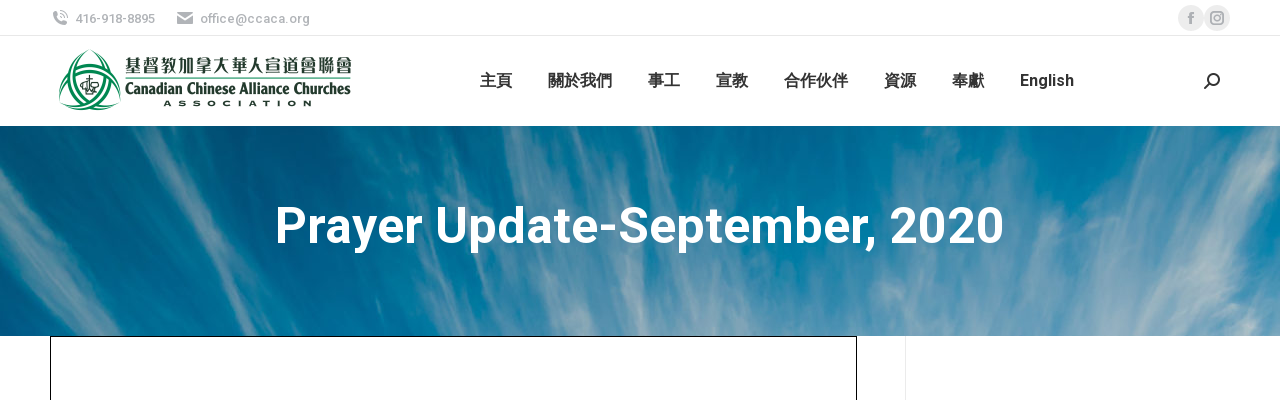

--- FILE ---
content_type: text/html; charset=UTF-8
request_url: https://chinese.ccaca.org/prayer-update-september-2020-anne-louie/
body_size: 72683
content:
<!DOCTYPE html>
<!--[if !(IE 6) | !(IE 7) | !(IE 8)  ]><!-->
<html lang="zh-TW" class="no-js">
<!--<![endif]-->
<head>
	<meta charset="UTF-8" />
				<meta name="viewport" content="width=device-width, initial-scale=1, maximum-scale=1, user-scalable=0"/>
			<meta name="theme-color" content="#1ebbf0"/>	<link rel="profile" href="https://gmpg.org/xfn/11" />
	<title>Prayer Update-September, 2020 &#8211; 加拿大華人宣道會聯會</title>
<meta name='robots' content='max-image-preview:large' />
<script>window._wca = window._wca || [];</script>
<link rel='dns-prefetch' href='//js.stripe.com' />
<link rel='dns-prefetch' href='//stats.wp.com' />
<link rel='dns-prefetch' href='//maps.googleapis.com' />
<link rel='dns-prefetch' href='//meet.jit.si' />
<link rel='dns-prefetch' href='//fonts.googleapis.com' />
<link rel='dns-prefetch' href='//code.jquery.com' />
<link rel="alternate" type="application/rss+xml" title="訂閱《加拿大華人宣道會聯會》&raquo; 資訊提供" href="https://chinese.ccaca.org/feed/" />
<link rel="alternate" type="application/rss+xml" title="訂閱《加拿大華人宣道會聯會》&raquo; 留言的資訊提供" href="https://chinese.ccaca.org/comments/feed/" />
<link rel="alternate" title="oEmbed (JSON)" type="application/json+oembed" href="https://chinese.ccaca.org/wp-json/oembed/1.0/embed?url=https%3A%2F%2Fchinese.ccaca.org%2Fprayer-update-september-2020-anne-louie%2F" />
<link rel="alternate" title="oEmbed (XML)" type="text/xml+oembed" href="https://chinese.ccaca.org/wp-json/oembed/1.0/embed?url=https%3A%2F%2Fchinese.ccaca.org%2Fprayer-update-september-2020-anne-louie%2F&#038;format=xml" />
		<!-- This site uses the Google Analytics by MonsterInsights plugin v9.11.1 - Using Analytics tracking - https://www.monsterinsights.com/ -->
		<!-- Note: MonsterInsights is not currently configured on this site. The site owner needs to authenticate with Google Analytics in the MonsterInsights settings panel. -->
					<!-- No tracking code set -->
				<!-- / Google Analytics by MonsterInsights -->
		<style id='wp-img-auto-sizes-contain-inline-css'>
img:is([sizes=auto i],[sizes^="auto," i]){contain-intrinsic-size:3000px 1500px}
/*# sourceURL=wp-img-auto-sizes-contain-inline-css */
</style>
<link rel='stylesheet' id='givewp-campaign-blocks-fonts-css' href='https://fonts.googleapis.com/css2?family=Inter%3Awght%40400%3B500%3B600%3B700&#038;display=swap&#038;ver=6.9' media='all' />
<link rel='stylesheet' id='pt-cv-public-style-css' href='https://chinese.ccaca.org/wp-content/plugins/content-views-query-and-display-post-page/public/assets/css/cv.css?ver=4.2.1' media='all' />
<link rel='stylesheet' id='layerslider-css' href='https://chinese.ccaca.org/wp-content/plugins/LayerSlider/static/layerslider/css/layerslider.css?ver=6.10.2' media='all' />
<style id='wp-emoji-styles-inline-css'>

	img.wp-smiley, img.emoji {
		display: inline !important;
		border: none !important;
		box-shadow: none !important;
		height: 1em !important;
		width: 1em !important;
		margin: 0 0.07em !important;
		vertical-align: -0.1em !important;
		background: none !important;
		padding: 0 !important;
	}
/*# sourceURL=wp-emoji-styles-inline-css */
</style>
<link rel='stylesheet' id='wp-block-library-css' href='https://chinese.ccaca.org/wp-includes/css/dist/block-library/style.min.css?ver=6.9' media='all' />
<style id='global-styles-inline-css'>
:root{--wp--preset--aspect-ratio--square: 1;--wp--preset--aspect-ratio--4-3: 4/3;--wp--preset--aspect-ratio--3-4: 3/4;--wp--preset--aspect-ratio--3-2: 3/2;--wp--preset--aspect-ratio--2-3: 2/3;--wp--preset--aspect-ratio--16-9: 16/9;--wp--preset--aspect-ratio--9-16: 9/16;--wp--preset--color--black: #000000;--wp--preset--color--cyan-bluish-gray: #abb8c3;--wp--preset--color--white: #FFF;--wp--preset--color--pale-pink: #f78da7;--wp--preset--color--vivid-red: #cf2e2e;--wp--preset--color--luminous-vivid-orange: #ff6900;--wp--preset--color--luminous-vivid-amber: #fcb900;--wp--preset--color--light-green-cyan: #7bdcb5;--wp--preset--color--vivid-green-cyan: #00d084;--wp--preset--color--pale-cyan-blue: #8ed1fc;--wp--preset--color--vivid-cyan-blue: #0693e3;--wp--preset--color--vivid-purple: #9b51e0;--wp--preset--color--accent: #1ebbf0;--wp--preset--color--dark-gray: #111;--wp--preset--color--light-gray: #767676;--wp--preset--gradient--vivid-cyan-blue-to-vivid-purple: linear-gradient(135deg,rgb(6,147,227) 0%,rgb(155,81,224) 100%);--wp--preset--gradient--light-green-cyan-to-vivid-green-cyan: linear-gradient(135deg,rgb(122,220,180) 0%,rgb(0,208,130) 100%);--wp--preset--gradient--luminous-vivid-amber-to-luminous-vivid-orange: linear-gradient(135deg,rgb(252,185,0) 0%,rgb(255,105,0) 100%);--wp--preset--gradient--luminous-vivid-orange-to-vivid-red: linear-gradient(135deg,rgb(255,105,0) 0%,rgb(207,46,46) 100%);--wp--preset--gradient--very-light-gray-to-cyan-bluish-gray: linear-gradient(135deg,rgb(238,238,238) 0%,rgb(169,184,195) 100%);--wp--preset--gradient--cool-to-warm-spectrum: linear-gradient(135deg,rgb(74,234,220) 0%,rgb(151,120,209) 20%,rgb(207,42,186) 40%,rgb(238,44,130) 60%,rgb(251,105,98) 80%,rgb(254,248,76) 100%);--wp--preset--gradient--blush-light-purple: linear-gradient(135deg,rgb(255,206,236) 0%,rgb(152,150,240) 100%);--wp--preset--gradient--blush-bordeaux: linear-gradient(135deg,rgb(254,205,165) 0%,rgb(254,45,45) 50%,rgb(107,0,62) 100%);--wp--preset--gradient--luminous-dusk: linear-gradient(135deg,rgb(255,203,112) 0%,rgb(199,81,192) 50%,rgb(65,88,208) 100%);--wp--preset--gradient--pale-ocean: linear-gradient(135deg,rgb(255,245,203) 0%,rgb(182,227,212) 50%,rgb(51,167,181) 100%);--wp--preset--gradient--electric-grass: linear-gradient(135deg,rgb(202,248,128) 0%,rgb(113,206,126) 100%);--wp--preset--gradient--midnight: linear-gradient(135deg,rgb(2,3,129) 0%,rgb(40,116,252) 100%);--wp--preset--font-size--small: 13px;--wp--preset--font-size--medium: 20px;--wp--preset--font-size--large: 36px;--wp--preset--font-size--x-large: 42px;--wp--preset--spacing--20: 0.44rem;--wp--preset--spacing--30: 0.67rem;--wp--preset--spacing--40: 1rem;--wp--preset--spacing--50: 1.5rem;--wp--preset--spacing--60: 2.25rem;--wp--preset--spacing--70: 3.38rem;--wp--preset--spacing--80: 5.06rem;--wp--preset--shadow--natural: 6px 6px 9px rgba(0, 0, 0, 0.2);--wp--preset--shadow--deep: 12px 12px 50px rgba(0, 0, 0, 0.4);--wp--preset--shadow--sharp: 6px 6px 0px rgba(0, 0, 0, 0.2);--wp--preset--shadow--outlined: 6px 6px 0px -3px rgb(255, 255, 255), 6px 6px rgb(0, 0, 0);--wp--preset--shadow--crisp: 6px 6px 0px rgb(0, 0, 0);}:where(.is-layout-flex){gap: 0.5em;}:where(.is-layout-grid){gap: 0.5em;}body .is-layout-flex{display: flex;}.is-layout-flex{flex-wrap: wrap;align-items: center;}.is-layout-flex > :is(*, div){margin: 0;}body .is-layout-grid{display: grid;}.is-layout-grid > :is(*, div){margin: 0;}:where(.wp-block-columns.is-layout-flex){gap: 2em;}:where(.wp-block-columns.is-layout-grid){gap: 2em;}:where(.wp-block-post-template.is-layout-flex){gap: 1.25em;}:where(.wp-block-post-template.is-layout-grid){gap: 1.25em;}.has-black-color{color: var(--wp--preset--color--black) !important;}.has-cyan-bluish-gray-color{color: var(--wp--preset--color--cyan-bluish-gray) !important;}.has-white-color{color: var(--wp--preset--color--white) !important;}.has-pale-pink-color{color: var(--wp--preset--color--pale-pink) !important;}.has-vivid-red-color{color: var(--wp--preset--color--vivid-red) !important;}.has-luminous-vivid-orange-color{color: var(--wp--preset--color--luminous-vivid-orange) !important;}.has-luminous-vivid-amber-color{color: var(--wp--preset--color--luminous-vivid-amber) !important;}.has-light-green-cyan-color{color: var(--wp--preset--color--light-green-cyan) !important;}.has-vivid-green-cyan-color{color: var(--wp--preset--color--vivid-green-cyan) !important;}.has-pale-cyan-blue-color{color: var(--wp--preset--color--pale-cyan-blue) !important;}.has-vivid-cyan-blue-color{color: var(--wp--preset--color--vivid-cyan-blue) !important;}.has-vivid-purple-color{color: var(--wp--preset--color--vivid-purple) !important;}.has-black-background-color{background-color: var(--wp--preset--color--black) !important;}.has-cyan-bluish-gray-background-color{background-color: var(--wp--preset--color--cyan-bluish-gray) !important;}.has-white-background-color{background-color: var(--wp--preset--color--white) !important;}.has-pale-pink-background-color{background-color: var(--wp--preset--color--pale-pink) !important;}.has-vivid-red-background-color{background-color: var(--wp--preset--color--vivid-red) !important;}.has-luminous-vivid-orange-background-color{background-color: var(--wp--preset--color--luminous-vivid-orange) !important;}.has-luminous-vivid-amber-background-color{background-color: var(--wp--preset--color--luminous-vivid-amber) !important;}.has-light-green-cyan-background-color{background-color: var(--wp--preset--color--light-green-cyan) !important;}.has-vivid-green-cyan-background-color{background-color: var(--wp--preset--color--vivid-green-cyan) !important;}.has-pale-cyan-blue-background-color{background-color: var(--wp--preset--color--pale-cyan-blue) !important;}.has-vivid-cyan-blue-background-color{background-color: var(--wp--preset--color--vivid-cyan-blue) !important;}.has-vivid-purple-background-color{background-color: var(--wp--preset--color--vivid-purple) !important;}.has-black-border-color{border-color: var(--wp--preset--color--black) !important;}.has-cyan-bluish-gray-border-color{border-color: var(--wp--preset--color--cyan-bluish-gray) !important;}.has-white-border-color{border-color: var(--wp--preset--color--white) !important;}.has-pale-pink-border-color{border-color: var(--wp--preset--color--pale-pink) !important;}.has-vivid-red-border-color{border-color: var(--wp--preset--color--vivid-red) !important;}.has-luminous-vivid-orange-border-color{border-color: var(--wp--preset--color--luminous-vivid-orange) !important;}.has-luminous-vivid-amber-border-color{border-color: var(--wp--preset--color--luminous-vivid-amber) !important;}.has-light-green-cyan-border-color{border-color: var(--wp--preset--color--light-green-cyan) !important;}.has-vivid-green-cyan-border-color{border-color: var(--wp--preset--color--vivid-green-cyan) !important;}.has-pale-cyan-blue-border-color{border-color: var(--wp--preset--color--pale-cyan-blue) !important;}.has-vivid-cyan-blue-border-color{border-color: var(--wp--preset--color--vivid-cyan-blue) !important;}.has-vivid-purple-border-color{border-color: var(--wp--preset--color--vivid-purple) !important;}.has-vivid-cyan-blue-to-vivid-purple-gradient-background{background: var(--wp--preset--gradient--vivid-cyan-blue-to-vivid-purple) !important;}.has-light-green-cyan-to-vivid-green-cyan-gradient-background{background: var(--wp--preset--gradient--light-green-cyan-to-vivid-green-cyan) !important;}.has-luminous-vivid-amber-to-luminous-vivid-orange-gradient-background{background: var(--wp--preset--gradient--luminous-vivid-amber-to-luminous-vivid-orange) !important;}.has-luminous-vivid-orange-to-vivid-red-gradient-background{background: var(--wp--preset--gradient--luminous-vivid-orange-to-vivid-red) !important;}.has-very-light-gray-to-cyan-bluish-gray-gradient-background{background: var(--wp--preset--gradient--very-light-gray-to-cyan-bluish-gray) !important;}.has-cool-to-warm-spectrum-gradient-background{background: var(--wp--preset--gradient--cool-to-warm-spectrum) !important;}.has-blush-light-purple-gradient-background{background: var(--wp--preset--gradient--blush-light-purple) !important;}.has-blush-bordeaux-gradient-background{background: var(--wp--preset--gradient--blush-bordeaux) !important;}.has-luminous-dusk-gradient-background{background: var(--wp--preset--gradient--luminous-dusk) !important;}.has-pale-ocean-gradient-background{background: var(--wp--preset--gradient--pale-ocean) !important;}.has-electric-grass-gradient-background{background: var(--wp--preset--gradient--electric-grass) !important;}.has-midnight-gradient-background{background: var(--wp--preset--gradient--midnight) !important;}.has-small-font-size{font-size: var(--wp--preset--font-size--small) !important;}.has-medium-font-size{font-size: var(--wp--preset--font-size--medium) !important;}.has-large-font-size{font-size: var(--wp--preset--font-size--large) !important;}.has-x-large-font-size{font-size: var(--wp--preset--font-size--x-large) !important;}
/*# sourceURL=global-styles-inline-css */
</style>

<style id='classic-theme-styles-inline-css'>
/*! This file is auto-generated */
.wp-block-button__link{color:#fff;background-color:#32373c;border-radius:9999px;box-shadow:none;text-decoration:none;padding:calc(.667em + 2px) calc(1.333em + 2px);font-size:1.125em}.wp-block-file__button{background:#32373c;color:#fff;text-decoration:none}
/*# sourceURL=/wp-includes/css/classic-themes.min.css */
</style>
<link rel='stylesheet' id='contact-form-7-css' href='https://chinese.ccaca.org/wp-content/plugins/contact-form-7/includes/css/styles.css?ver=6.1.4' media='all' />
<link rel='stylesheet' id='wpedon-css' href='https://chinese.ccaca.org/wp-content/plugins/easy-paypal-donation/assets/css/wpedon.css?ver=1.5.3' media='all' />
<link rel='stylesheet' id='crp-main-front-style-css' href='https://chinese.ccaca.org/wp-content/plugins/portfolio-wp/css/crp-main-front.css?ver=6.9' media='all' />
<link rel='stylesheet' id='crp-tc-buttons-css' href='https://chinese.ccaca.org/wp-content/plugins/portfolio-wp/css/crp-tc-buttons.css?ver=6.9' media='all' />
<link rel='stylesheet' id='crp-tiled-layer-css' href='https://chinese.ccaca.org/wp-content/plugins/portfolio-wp/css/crp-tiled-layer.css?ver=6.9' media='all' />
<link rel='stylesheet' id='crp-font-awesome-css' href='https://chinese.ccaca.org/wp-content/plugins/portfolio-wp/css/fontawesome/font-awesome.css?ver=6.9' media='all' />
<link rel='stylesheet' id='crp-lg-viewer-css' href='https://chinese.ccaca.org/wp-content/plugins/portfolio-wp/css/lightgallery/lightgallery.css?ver=6.9' media='all' />
<link rel='stylesheet' id='crp-captions-css' href='https://chinese.ccaca.org/wp-content/plugins/portfolio-wp/css/crp-captions.css?ver=6.9' media='all' />
<link rel='stylesheet' id='crp-owl-css' href='https://chinese.ccaca.org/wp-content/plugins/portfolio-wp/css/owl-carousel/assets/owl.carousel.css?ver=6.9' media='all' />
<link rel='stylesheet' id='crp-layout-css' href='https://chinese.ccaca.org/wp-content/plugins/portfolio-wp/css/owl-carousel/layout.css?ver=6.9' media='all' />
<link rel='stylesheet' id='bg-shce-genericons-css' href='https://chinese.ccaca.org/wp-content/plugins/show-hidecollapse-expand/assets/css/genericons/genericons.css?ver=6.9' media='all' />
<link rel='stylesheet' id='bg-show-hide-css' href='https://chinese.ccaca.org/wp-content/plugins/show-hidecollapse-expand/assets/css/bg-show-hide.css?ver=6.9' media='all' />
<link rel='stylesheet' id='ub-extension-style-css-css' href='https://chinese.ccaca.org/wp-content/plugins/ultimate-blocks/src/extensions/style.css?ver=6.9' media='all' />
<style id='woocommerce-inline-inline-css'>
.woocommerce form .form-row .required { visibility: visible; }
/*# sourceURL=woocommerce-inline-inline-css */
</style>
<link rel='stylesheet' id='magnific-popup-css-front-css' href='https://chinese.ccaca.org/wp-content/plugins/wp-crowdfunding/assets/css/magnific-popup.css?ver=2.1.17' media='all' />
<link rel='stylesheet' id='neo-crowdfunding-css-front-css' href='https://chinese.ccaca.org/wp-content/plugins/wp-crowdfunding/assets/css/dist/crowdfunding-front.css?ver=2.1.17' media='all' />
<link rel='stylesheet' id='jquery-ui-css' href='//code.jquery.com/ui/1.13.3/themes/smoothness/jquery-ui.min.css?ver=1.13.3' media='all' />
<link rel='stylesheet' id='buttons-css' href='https://chinese.ccaca.org/wp-includes/css/buttons.min.css?ver=6.9' media='all' />
<link rel='stylesheet' id='dashicons-css' href='https://chinese.ccaca.org/wp-includes/css/dashicons.min.css?ver=6.9' media='all' />
<link rel='stylesheet' id='mediaelement-css' href='https://chinese.ccaca.org/wp-includes/js/mediaelement/mediaelementplayer-legacy.min.css?ver=4.2.17' media='all' />
<link rel='stylesheet' id='wp-mediaelement-css' href='https://chinese.ccaca.org/wp-includes/js/mediaelement/wp-mediaelement.min.css?ver=6.9' media='all' />
<link rel='stylesheet' id='media-views-css' href='https://chinese.ccaca.org/wp-includes/css/media-views.min.css?ver=6.9' media='all' />
<link rel='stylesheet' id='imgareaselect-css' href='https://chinese.ccaca.org/wp-includes/js/imgareaselect/imgareaselect.css?ver=0.9.8' media='all' />
<link rel='stylesheet' id='wpcf_style-css' href='https://chinese.ccaca.org/wp-content/plugins/wp-crowdfunding/wpcftemplate/woocommerce/basic/style.css?ver=2.1.17' media='all' />
<link rel='stylesheet' id='wp-job-manager-job-listings-css' href='https://chinese.ccaca.org/wp-content/plugins/wp-job-manager/assets/dist/css/job-listings.css?ver=598383a28ac5f9f156e4' media='all' />
<link rel='stylesheet' id='give-styles-css' href='https://chinese.ccaca.org/wp-content/plugins/give/build/assets/dist/css/give.css?ver=4.13.2' media='all' />
<link rel='stylesheet' id='give-donation-summary-style-frontend-css' href='https://chinese.ccaca.org/wp-content/plugins/give/build/assets/dist/css/give-donation-summary.css?ver=4.13.2' media='all' />
<link rel='stylesheet' id='givewp-design-system-foundation-css' href='https://chinese.ccaca.org/wp-content/plugins/give/build/assets/dist/css/design-system/foundation.css?ver=1.2.0' media='all' />
<link rel='stylesheet' id='wc-gateway-ppec-frontend-css' href='https://chinese.ccaca.org/wp-content/plugins/woocommerce-gateway-paypal-express-checkout/assets/css/wc-gateway-ppec-frontend.css?ver=2.1.3' media='all' />
<link rel='stylesheet' id='the7-font-css' href='https://chinese.ccaca.org/wp-content/themes/dt-the7/fonts/icomoon-the7-font/icomoon-the7-font.min.css?ver=14.0.1.1' media='all' />
<link rel='stylesheet' id='evcal_google_fonts-css' href='https://fonts.googleapis.com/css?family=Noto+Sans%3A400%2C400italic%2C700%7CPoppins%3A700%2C800%2C900&#038;subset=latin%2Clatin-ext&#038;ver=2.4.9' media='all' />
<link rel='stylesheet' id='evcal_cal_default-css' href='//chinese.ccaca.org/wp-content/plugins/eventon-lite/assets/css/eventon_styles.css?ver=2.4.9' media='all' />
<link rel='stylesheet' id='evo_font_icons-css' href='//chinese.ccaca.org/wp-content/plugins/eventon-lite/assets/fonts/all.css?ver=2.4.9' media='all' />
<link rel='stylesheet' id='eventon_dynamic_styles-css' href='//chinese.ccaca.org/wp-content/plugins/eventon-lite/assets/css/eventon_dynamic_styles.css?ver=2.4.9' media='all' />
<link rel='stylesheet' id='recent-posts-widget-with-thumbnails-public-style-css' href='https://chinese.ccaca.org/wp-content/plugins/recent-posts-widget-with-thumbnails/public.css?ver=7.1.1' media='all' />
<link rel='stylesheet' id='dt-web-fonts-css' href='https://fonts.googleapis.com/css?family=Roboto:400,500,600,700,bold' media='all' />
<link rel='stylesheet' id='dt-main-css' href='https://chinese.ccaca.org/wp-content/themes/dt-the7/css/main.min.css?ver=14.0.1.1' media='all' />
<style id='dt-main-inline-css'>
body #load {
  display: block;
  height: 100%;
  overflow: hidden;
  position: fixed;
  width: 100%;
  z-index: 9901;
  opacity: 1;
  visibility: visible;
  transition: all .35s ease-out;
}
.load-wrap {
  width: 100%;
  height: 100%;
  background-position: center center;
  background-repeat: no-repeat;
  text-align: center;
  display: -ms-flexbox;
  display: -ms-flex;
  display: flex;
  -ms-align-items: center;
  -ms-flex-align: center;
  align-items: center;
  -ms-flex-flow: column wrap;
  flex-flow: column wrap;
  -ms-flex-pack: center;
  -ms-justify-content: center;
  justify-content: center;
}
.load-wrap > svg {
  position: absolute;
  top: 50%;
  left: 50%;
  transform: translate(-50%,-50%);
}
#load {
  background: var(--the7-elementor-beautiful-loading-bg,#ffffff);
  --the7-beautiful-spinner-color2: var(--the7-beautiful-spinner-color,rgba(51,51,51,0.25));
}

/*# sourceURL=dt-main-inline-css */
</style>
<link rel='stylesheet' id='the7-custom-scrollbar-css' href='https://chinese.ccaca.org/wp-content/themes/dt-the7/lib/custom-scrollbar/custom-scrollbar.min.css?ver=14.0.1.1' media='all' />
<link rel='stylesheet' id='the7-wpbakery-css' href='https://chinese.ccaca.org/wp-content/themes/dt-the7/css/wpbakery.min.css?ver=14.0.1.1' media='all' />
<link rel='stylesheet' id='the7-css-vars-css' href='https://chinese.ccaca.org/wp-content/uploads/the7-css/css-vars.css?ver=4cef1a377b7f' media='all' />
<link rel='stylesheet' id='dt-custom-css' href='https://chinese.ccaca.org/wp-content/uploads/the7-css/custom.css?ver=4cef1a377b7f' media='all' />
<link rel='stylesheet' id='wc-dt-custom-css' href='https://chinese.ccaca.org/wp-content/uploads/the7-css/compatibility/wc-dt-custom.css?ver=4cef1a377b7f' media='all' />
<link rel='stylesheet' id='dt-media-css' href='https://chinese.ccaca.org/wp-content/uploads/the7-css/media.css?ver=4cef1a377b7f' media='all' />
<link rel='stylesheet' id='the7-mega-menu-css' href='https://chinese.ccaca.org/wp-content/uploads/the7-css/mega-menu.css?ver=4cef1a377b7f' media='all' />
<link rel='stylesheet' id='style-css' href='https://chinese.ccaca.org/wp-content/themes/dt-the7/style.css?ver=14.0.1.1' media='all' />
<link rel='stylesheet' id='tmm-css' href='https://chinese.ccaca.org/wp-content/plugins/team-members/inc/css/tmm_style.css?ver=6.9' media='all' />
<!--n2css--><!--n2js--><script src="https://chinese.ccaca.org/wp-includes/js/jquery/jquery.min.js?ver=3.7.1" id="jquery-core-js"></script>
<script src="https://chinese.ccaca.org/wp-includes/js/jquery/jquery-migrate.min.js?ver=3.4.1" id="jquery-migrate-js"></script>
<script id="layerslider-greensock-js-extra">
var LS_Meta = {"v":"6.10.2"};
//# sourceURL=layerslider-greensock-js-extra
</script>
<script src="https://chinese.ccaca.org/wp-content/plugins/LayerSlider/static/layerslider/js/greensock.js?ver=1.19.0" id="layerslider-greensock-js"></script>
<script src="https://chinese.ccaca.org/wp-content/plugins/LayerSlider/static/layerslider/js/layerslider.kreaturamedia.jquery.js?ver=6.10.2" id="layerslider-js"></script>
<script src="https://chinese.ccaca.org/wp-content/plugins/LayerSlider/static/layerslider/js/layerslider.transitions.js?ver=6.10.2" id="layerslider-transitions-js"></script>
<script id="cf7pp-redirect_method-js-extra">
var ajax_object_cf7pp = {"ajax_url":"https://chinese.ccaca.org/wp-admin/admin-ajax.php","forms":"[\"6204|paypal\"]","path_paypal":"https://chinese.ccaca.org/?cf7pp_paypal_redirect=","path_stripe":"https://chinese.ccaca.org/?cf7pp_stripe_redirect=","method":"2"};
//# sourceURL=cf7pp-redirect_method-js-extra
</script>
<script src="https://chinese.ccaca.org/wp-content/plugins/contact-form-7-paypal-add-on-pro/assets/js/redirect_method.js?ver=3.4.7" id="cf7pp-redirect_method-js"></script>
<script src="https://chinese.ccaca.org/wp-includes/js/dist/hooks.min.js?ver=dd5603f07f9220ed27f1" id="wp-hooks-js"></script>
<script src="https://chinese.ccaca.org/wp-includes/js/dist/i18n.min.js?ver=c26c3dc7bed366793375" id="wp-i18n-js"></script>
<script id="wp-i18n-js-after">
wp.i18n.setLocaleData( { 'text direction\u0004ltr': [ 'ltr' ] } );
//# sourceURL=wp-i18n-js-after
</script>
<script src="https://chinese.ccaca.org/wp-content/plugins/portfolio-wp/js/crp-main-front.js?ver=6.9" id="crp-main-front-js-js"></script>
<script src="https://chinese.ccaca.org/wp-content/plugins/portfolio-wp/js/crp-helper.js?ver=6.9" id="crp-helper-js-js"></script>
<script src="https://chinese.ccaca.org/wp-content/plugins/portfolio-wp/js/jquery/jquery.modernizr.js?ver=6.9" id="crp-modernizr-js"></script>
<script src="https://chinese.ccaca.org/wp-content/plugins/portfolio-wp/js/crp-tiled-layer.js?ver=6.9" id="crp-tiled-layer-js"></script>
<script src="https://chinese.ccaca.org/wp-content/plugins/portfolio-wp/js/jquery/jquery.lightgallery.js?ver=6.9" id="crp-lg-viewer-js"></script>
<script src="https://chinese.ccaca.org/wp-content/plugins/portfolio-wp/js/owl-carousel/owl.carousel.js?ver=6.9" id="crp-owl-js"></script>
<script src="https://chinese.ccaca.org/wp-content/plugins/woocommerce/assets/js/jquery-blockui/jquery.blockUI.min.js?ver=2.7.0-wc.10.4.3" id="wc-jquery-blockui-js" data-wp-strategy="defer"></script>
<script id="wc-add-to-cart-js-extra">
var wc_add_to_cart_params = {"ajax_url":"/wp-admin/admin-ajax.php","wc_ajax_url":"/?wc-ajax=%%endpoint%%","i18n_view_cart":"View cart","cart_url":"https://chinese.ccaca.org","is_cart":"","cart_redirect_after_add":"no"};
//# sourceURL=wc-add-to-cart-js-extra
</script>
<script src="https://chinese.ccaca.org/wp-content/plugins/woocommerce/assets/js/frontend/add-to-cart.min.js?ver=10.4.3" id="wc-add-to-cart-js" data-wp-strategy="defer"></script>
<script src="https://chinese.ccaca.org/wp-content/plugins/woocommerce/assets/js/js-cookie/js.cookie.min.js?ver=2.1.4-wc.10.4.3" id="wc-js-cookie-js" defer data-wp-strategy="defer"></script>
<script id="woocommerce-js-extra">
var woocommerce_params = {"ajax_url":"/wp-admin/admin-ajax.php","wc_ajax_url":"/?wc-ajax=%%endpoint%%","i18n_password_show":"\u986f\u793a\u5bc6\u78bc","i18n_password_hide":"\u96b1\u85cf\u5bc6\u78bc"};
//# sourceURL=woocommerce-js-extra
</script>
<script src="https://chinese.ccaca.org/wp-content/plugins/woocommerce/assets/js/frontend/woocommerce.min.js?ver=10.4.3" id="woocommerce-js" defer data-wp-strategy="defer"></script>
<script id="utils-js-extra">
var userSettings = {"url":"/","uid":"0","time":"1769429342","secure":"1"};
//# sourceURL=utils-js-extra
</script>
<script src="https://chinese.ccaca.org/wp-includes/js/utils.min.js?ver=6.9" id="utils-js"></script>
<script src="https://chinese.ccaca.org/wp-includes/js/plupload/moxie.min.js?ver=1.3.5.1" id="moxiejs-js"></script>
<script src="https://chinese.ccaca.org/wp-includes/js/plupload/plupload.min.js?ver=2.1.9" id="plupload-js"></script>
<script id="give-js-extra">
var give_global_vars = {"ajaxurl":"https://chinese.ccaca.org/wp-admin/admin-ajax.php","checkout_nonce":"52e8c71cd6","currency":"USD","currency_sign":"$","currency_pos":"before","thousands_separator":",","decimal_separator":".","no_gateway":"Please select a payment method.","bad_minimum":"The minimum custom donation amount for this form is","bad_maximum":"The maximum custom donation amount for this form is","general_loading":"Loading...","purchase_loading":"Please Wait...","textForOverlayScreen":"\u003Ch3\u003EProcessing...\u003C/h3\u003E\u003Cp\u003EThis will only take a second!\u003C/p\u003E","number_decimals":"2","is_test_mode":"1","give_version":"4.13.2","magnific_options":{"main_class":"give-modal","close_on_bg_click":false},"form_translation":{"payment-mode":"Please select payment mode.","give_first":"Please enter your first name.","give_last":"Please enter your last name.","give_email":"Please enter a valid email address.","give_user_login":"Invalid email address or username.","give_user_pass":"Enter a password.","give_user_pass_confirm":"Enter the password confirmation.","give_agree_to_terms":"You must agree to the terms and conditions."},"confirm_email_sent_message":"Please check your email and click on the link to access your complete donation history.","ajax_vars":{"ajaxurl":"https://chinese.ccaca.org/wp-admin/admin-ajax.php","ajaxNonce":"e0b9b89ed4","loading":"Loading","select_option":"Please select an option","default_gateway":"paypal","permalinks":"1","number_decimals":2},"cookie_hash":"38818265716bd6db730846ecf905de55","session_nonce_cookie_name":"wp-give_session_reset_nonce_38818265716bd6db730846ecf905de55","session_cookie_name":"wp-give_session_38818265716bd6db730846ecf905de55","delete_session_nonce_cookie":"0"};
var giveApiSettings = {"root":"https://chinese.ccaca.org/wp-json/give-api/v2/","rest_base":"give-api/v2"};
//# sourceURL=give-js-extra
</script>
<script src="https://chinese.ccaca.org/wp-content/plugins/give/build/assets/dist/js/give.js?ver=8540f4f50a2032d9c5b5" id="give-js"></script>
<script src="https://chinese.ccaca.org/wp-content/plugins/js_composer/assets/js/vendors/woocommerce-add-to-cart.js?ver=8.7.2" id="vc_woocommerce-add-to-cart-js-js"></script>
<script src="https://stats.wp.com/s-202605.js" id="woocommerce-analytics-js" defer data-wp-strategy="defer"></script>
<script id="dt-above-fold-js-extra">
var dtLocal = {"themeUrl":"https://chinese.ccaca.org/wp-content/themes/dt-the7","passText":"To view this protected post, enter the password below:","moreButtonText":{"loading":"Loading...","loadMore":"Load more"},"postID":"6540","ajaxurl":"https://chinese.ccaca.org/wp-admin/admin-ajax.php","REST":{"baseUrl":"https://chinese.ccaca.org/wp-json/the7/v1","endpoints":{"sendMail":"/send-mail"}},"contactMessages":{"required":"One or more fields have an error. Please check and try again.","terms":"Please accept the privacy policy.","fillTheCaptchaError":"Please, fill the captcha."},"captchaSiteKey":"","ajaxNonce":"8a50a13c59","pageData":"","themeSettings":{"smoothScroll":"off","lazyLoading":false,"desktopHeader":{"height":90},"ToggleCaptionEnabled":"disabled","ToggleCaption":"Navigation","floatingHeader":{"showAfter":94,"showMenu":true,"height":60,"logo":{"showLogo":true,"html":"\u003Cimg class=\" preload-me\" src=\"https://chinese.ccaca.org/wp-content/uploads/2019/04/CCACA_logo_Web_Letter.png\" srcset=\"https://chinese.ccaca.org/wp-content/uploads/2019/04/CCACA_logo_Web_Letter.png 300w, https://chinese.ccaca.org/wp-content/uploads/2019/03/CCACA_logo_Horiza-scaled.jpg 2560w\" width=\"300\" height=\"100\"   sizes=\"300px\" alt=\"\u52a0\u62ff\u5927\u83ef\u4eba\u5ba3\u9053\u6703\u806f\u6703\" /\u003E","url":"https://chinese.ccaca.org/"}},"topLine":{"floatingTopLine":{"logo":{"showLogo":false,"html":""}}},"mobileHeader":{"firstSwitchPoint":992,"secondSwitchPoint":778,"firstSwitchPointHeight":60,"secondSwitchPointHeight":60,"mobileToggleCaptionEnabled":"disabled","mobileToggleCaption":"Menu"},"stickyMobileHeaderFirstSwitch":{"logo":{"html":"\u003Cimg class=\" preload-me\" src=\"https://chinese.ccaca.org/wp-content/uploads/2019/04/CCACA_logo_Web_Letter.png\" srcset=\"https://chinese.ccaca.org/wp-content/uploads/2019/04/CCACA_logo_Web_Letter.png 300w, https://chinese.ccaca.org/wp-content/uploads/2019/03/CCACA_logo_Horiza-scaled.jpg 2560w\" width=\"300\" height=\"100\"   sizes=\"300px\" alt=\"\u52a0\u62ff\u5927\u83ef\u4eba\u5ba3\u9053\u6703\u806f\u6703\" /\u003E"}},"stickyMobileHeaderSecondSwitch":{"logo":{"html":"\u003Cimg class=\" preload-me\" src=\"https://chinese.ccaca.org/wp-content/uploads/2019/04/CCACA_logo_Web_Letter.png\" srcset=\"https://chinese.ccaca.org/wp-content/uploads/2019/04/CCACA_logo_Web_Letter.png 300w, https://chinese.ccaca.org/wp-content/uploads/2019/03/CCACA_logo_Horiza-scaled.jpg 2560w\" width=\"300\" height=\"100\"   sizes=\"300px\" alt=\"\u52a0\u62ff\u5927\u83ef\u4eba\u5ba3\u9053\u6703\u806f\u6703\" /\u003E"}},"sidebar":{"switchPoint":992},"boxedWidth":"1280px"},"VCMobileScreenWidth":"768","wcCartFragmentHash":"61ab958c67c81502878f7c46daf173ce"};
var dtShare = {"shareButtonText":{"facebook":"Share on Facebook","twitter":"Share on X","pinterest":"Pin it","linkedin":"Share on Linkedin","whatsapp":"Share on Whatsapp"},"overlayOpacity":"85"};
//# sourceURL=dt-above-fold-js-extra
</script>
<script src="https://chinese.ccaca.org/wp-content/themes/dt-the7/js/above-the-fold.min.js?ver=14.0.1.1" id="dt-above-fold-js"></script>
<script src="https://chinese.ccaca.org/wp-content/themes/dt-the7/js/compatibility/woocommerce/woocommerce.min.js?ver=14.0.1.1" id="dt-woocommerce-js"></script>
<script></script><meta name="generator" content="Powered by LayerSlider 6.10.2 - Multi-Purpose, Responsive, Parallax, Mobile-Friendly Slider Plugin for WordPress." />
<!-- LayerSlider updates and docs at: https://layerslider.kreaturamedia.com -->
<link rel="https://api.w.org/" href="https://chinese.ccaca.org/wp-json/" /><link rel="alternate" title="JSON" type="application/json" href="https://chinese.ccaca.org/wp-json/wp/v2/posts/6540" /><link rel="EditURI" type="application/rsd+xml" title="RSD" href="https://chinese.ccaca.org/xmlrpc.php?rsd" />
<meta name="generator" content="WordPress 6.9" />
<meta name="generator" content="WooCommerce 10.4.3" />
<meta name="generator" content="WP Crowdfunding 2.1.17" />
<link rel="canonical" href="https://chinese.ccaca.org/prayer-update-september-2020-anne-louie/" />
<link rel='shortlink' href='https://chinese.ccaca.org/?p=6540' />
<script type="text/javascript">//<![CDATA[
  function external_links_in_new_windows_loop() {
    if (!document.links) {
      document.links = document.getElementsByTagName('a');
    }
    var change_link = false;
    var force = '';
    var ignore = '';

    for (var t=0; t<document.links.length; t++) {
      var all_links = document.links[t];
      change_link = false;
      
      if(document.links[t].hasAttribute('onClick') == false) {
        // forced if the address starts with http (or also https), but does not link to the current domain
        if(all_links.href.search(/^http/) != -1 && all_links.href.search('chinese.ccaca.org') == -1 && all_links.href.search(/^#/) == -1) {
          // console.log('Changed ' + all_links.href);
          change_link = true;
        }
          
        if(force != '' && all_links.href.search(force) != -1) {
          // forced
          // console.log('force ' + all_links.href);
          change_link = true;
        }
        
        if(ignore != '' && all_links.href.search(ignore) != -1) {
          // console.log('ignore ' + all_links.href);
          // ignored
          change_link = false;
        }

        if(change_link == true) {
          // console.log('Changed ' + all_links.href);
          document.links[t].setAttribute('onClick', 'javascript:window.open(\'' + all_links.href.replace(/'/g, '') + '\', \'_blank\', \'noopener\'); return false;');
          document.links[t].removeAttribute('target');
        }
      }
    }
  }
  
  // Load
  function external_links_in_new_windows_load(func)
  {  
    var oldonload = window.onload;
    if (typeof window.onload != 'function'){
      window.onload = func;
    } else {
      window.onload = function(){
        oldonload();
        func();
      }
    }
  }

  external_links_in_new_windows_load(external_links_in_new_windows_loop);
  //]]></script>

<style type="text/css"></style>	
<style type="text/css" media="screen">
	#rotator {
		position: relative;
		width: 500px;
		height: 300px;
		margin: 0; padding: 0;
		overflow: hidden;
	}
</style>
	
<meta name="generator" content="Give v4.13.2" />
<meta property="og:site_name" content="加拿大華人宣道會聯會" />
<meta property="og:title" content="Prayer Update-September, 2020" />
<meta property="og:url" content="https://chinese.ccaca.org/prayer-update-september-2020-anne-louie/" />
<meta property="og:type" content="article" />
	<noscript><style>.woocommerce-product-gallery{ opacity: 1 !important; }</style></noscript>
	<meta name="generator" content="Powered by WPBakery Page Builder - drag and drop page builder for WordPress."/>
<meta name="generator" content="Powered by Slider Revolution 6.7.38 - responsive, Mobile-Friendly Slider Plugin for WordPress with comfortable drag and drop interface." />
<script type="text/javascript" id="the7-loader-script">
document.addEventListener("DOMContentLoaded", function(event) {
	var load = document.getElementById("load");
	if(!load.classList.contains('loader-removed')){
		var removeLoading = setTimeout(function() {
			load.className += " loader-removed";
		}, 300);
	}
});
</script>
		<link rel="icon" href="https://chinese.ccaca.org/wp-content/uploads/2017/10/CCACA_Transparecy-2.png" sizes="32x32" />
<link rel="icon" href="https://chinese.ccaca.org/wp-content/uploads/2017/10/CCACA_Transparecy-2.png" sizes="192x192" />
<link rel="apple-touch-icon" href="https://chinese.ccaca.org/wp-content/uploads/2017/10/CCACA_Transparecy-2.png" />
<meta name="msapplication-TileImage" content="https://chinese.ccaca.org/wp-content/uploads/2017/10/CCACA_Transparecy-2.png" />
<script data-jetpack-boost="ignore">function setREVStartSize(e){
			//window.requestAnimationFrame(function() {
				window.RSIW = window.RSIW===undefined ? window.innerWidth : window.RSIW;
				window.RSIH = window.RSIH===undefined ? window.innerHeight : window.RSIH;
				try {
					var pw = document.getElementById(e.c).parentNode.offsetWidth,
						newh;
					pw = pw===0 || isNaN(pw) || (e.l=="fullwidth" || e.layout=="fullwidth") ? window.RSIW : pw;
					e.tabw = e.tabw===undefined ? 0 : parseInt(e.tabw);
					e.thumbw = e.thumbw===undefined ? 0 : parseInt(e.thumbw);
					e.tabh = e.tabh===undefined ? 0 : parseInt(e.tabh);
					e.thumbh = e.thumbh===undefined ? 0 : parseInt(e.thumbh);
					e.tabhide = e.tabhide===undefined ? 0 : parseInt(e.tabhide);
					e.thumbhide = e.thumbhide===undefined ? 0 : parseInt(e.thumbhide);
					e.mh = e.mh===undefined || e.mh=="" || e.mh==="auto" ? 0 : parseInt(e.mh,0);
					if(e.layout==="fullscreen" || e.l==="fullscreen")
						newh = Math.max(e.mh,window.RSIH);
					else{
						e.gw = Array.isArray(e.gw) ? e.gw : [e.gw];
						for (var i in e.rl) if (e.gw[i]===undefined || e.gw[i]===0) e.gw[i] = e.gw[i-1];
						e.gh = e.el===undefined || e.el==="" || (Array.isArray(e.el) && e.el.length==0)? e.gh : e.el;
						e.gh = Array.isArray(e.gh) ? e.gh : [e.gh];
						for (var i in e.rl) if (e.gh[i]===undefined || e.gh[i]===0) e.gh[i] = e.gh[i-1];
											
						var nl = new Array(e.rl.length),
							ix = 0,
							sl;
						e.tabw = e.tabhide>=pw ? 0 : e.tabw;
						e.thumbw = e.thumbhide>=pw ? 0 : e.thumbw;
						e.tabh = e.tabhide>=pw ? 0 : e.tabh;
						e.thumbh = e.thumbhide>=pw ? 0 : e.thumbh;
						for (var i in e.rl) nl[i] = e.rl[i]<window.RSIW ? 0 : e.rl[i];
						sl = nl[0];
						for (var i in nl) if (sl>nl[i] && nl[i]>0) { sl = nl[i]; ix=i;}
						var m = pw>(e.gw[ix]+e.tabw+e.thumbw) ? 1 : (pw-(e.tabw+e.thumbw)) / (e.gw[ix]);
						newh =  (e.gh[ix] * m) + (e.tabh + e.thumbh);
					}
					var el = document.getElementById(e.c);
					if (el!==null && el) el.style.height = newh+"px";
					el = document.getElementById(e.c+"_wrapper");
					if (el!==null && el) {
						el.style.height = newh+"px";
						el.style.display = "block";
					}
				} catch(e){
					console.log("Failure at Presize of Slider:" + e)
				}
			//});
		  };</script>
		<style id="wp-custom-css">
			.post-meta .entry-meta, .post-meta .entry-tags {
	display: none !important;
}
.entry-author {
    background-color: rgba(0,0,0,0.04);
    display: none;
}
::marker {
    color: #000000;
}		</style>
		<noscript><style> .wpb_animate_when_almost_visible { opacity: 1; }</style></noscript><style id='the7-custom-inline-css' type='text/css'>
.sub-nav .menu-item i.fa,
.sub-nav .menu-item i.fas,
.sub-nav .menu-item i.far,
.sub-nav .menu-item i.fab {
	text-align: center;
	width: 1.25em;
}

#bottom-bar #branding-bottom, #bottom-bar .wf-float-left {
 display: none;
}
#main {
    padding: 0px 0 70px 0;
}

.page .single-share-box {
  display: none;
}
</style>
<link rel='stylesheet' id='wc-stripe-blocks-checkout-style-css' href='https://chinese.ccaca.org/wp-content/plugins/woocommerce-gateway-stripe/build/upe-blocks.css?ver=5149cca93b0373758856' media='all' />
<link rel='stylesheet' id='wc-blocks-style-css' href='https://chinese.ccaca.org/wp-content/plugins/woocommerce/assets/client/blocks/wc-blocks.css?ver=wc-10.4.3' media='all' />
<link rel='stylesheet' id='pdfemb_embed_pdf_css-css' href='https://chinese.ccaca.org/wp-content/plugins/PDFEmbedder-premium/css/pdfemb-embed-pdf-4.4.3.css?ver=4.4.3' media='all' />
<link rel='stylesheet' id='rs-plugin-settings-css' href='//chinese.ccaca.org/wp-content/plugins/revslider/sr6/assets/css/rs6.css?ver=6.7.38' media='all' />
<style id='rs-plugin-settings-inline-css'>
#rs-demo-id {}
/*# sourceURL=rs-plugin-settings-inline-css */
</style>
</head>
<body data-rsssl=1 id="the7-body" class="wp-singular post-template-default single single-post postid-6540 single-format-standard wp-embed-responsive wp-theme-dt-the7 theme-dt-the7 woocommerce-no-js zh give-test-mode give-page metaslider-plugin no-comments dt-responsive-on right-mobile-menu-close-icon ouside-menu-close-icon mobile-hamburger-close-bg-enable mobile-hamburger-close-bg-hover-enable  fade-medium-mobile-menu-close-icon fade-medium-menu-close-icon accent-gradient srcset-enabled btn-flat custom-btn-color custom-btn-hover-color phantom-sticky phantom-shadow-decoration phantom-main-logo-on sticky-mobile-header top-header first-switch-logo-left first-switch-menu-right second-switch-logo-left second-switch-menu-right right-mobile-menu layzr-loading-on popup-message-style the7-ver-14.0.1.1 the7 wpb-js-composer js-comp-ver-8.7.2 vc_responsive">
<!-- The7 14.0.1.1 -->
<div id="load" class="spinner-loader">
	<div class="load-wrap"><style type="text/css">
    [class*="the7-spinner-animate-"]{
        animation: spinner-animation 1s cubic-bezier(1,1,1,1) infinite;
        x:46.5px;
        y:40px;
        width:7px;
        height:20px;
        fill:var(--the7-beautiful-spinner-color2);
        opacity: 0.2;
    }
    .the7-spinner-animate-2{
        animation-delay: 0.083s;
    }
    .the7-spinner-animate-3{
        animation-delay: 0.166s;
    }
    .the7-spinner-animate-4{
         animation-delay: 0.25s;
    }
    .the7-spinner-animate-5{
         animation-delay: 0.33s;
    }
    .the7-spinner-animate-6{
         animation-delay: 0.416s;
    }
    .the7-spinner-animate-7{
         animation-delay: 0.5s;
    }
    .the7-spinner-animate-8{
         animation-delay: 0.58s;
    }
    .the7-spinner-animate-9{
         animation-delay: 0.666s;
    }
    .the7-spinner-animate-10{
         animation-delay: 0.75s;
    }
    .the7-spinner-animate-11{
        animation-delay: 0.83s;
    }
    .the7-spinner-animate-12{
        animation-delay: 0.916s;
    }
    @keyframes spinner-animation{
        from {
            opacity: 1;
        }
        to{
            opacity: 0;
        }
    }
</style>
<svg width="75px" height="75px" xmlns="http://www.w3.org/2000/svg" viewBox="0 0 100 100" preserveAspectRatio="xMidYMid">
	<rect class="the7-spinner-animate-1" rx="5" ry="5" transform="rotate(0 50 50) translate(0 -30)"></rect>
	<rect class="the7-spinner-animate-2" rx="5" ry="5" transform="rotate(30 50 50) translate(0 -30)"></rect>
	<rect class="the7-spinner-animate-3" rx="5" ry="5" transform="rotate(60 50 50) translate(0 -30)"></rect>
	<rect class="the7-spinner-animate-4" rx="5" ry="5" transform="rotate(90 50 50) translate(0 -30)"></rect>
	<rect class="the7-spinner-animate-5" rx="5" ry="5" transform="rotate(120 50 50) translate(0 -30)"></rect>
	<rect class="the7-spinner-animate-6" rx="5" ry="5" transform="rotate(150 50 50) translate(0 -30)"></rect>
	<rect class="the7-spinner-animate-7" rx="5" ry="5" transform="rotate(180 50 50) translate(0 -30)"></rect>
	<rect class="the7-spinner-animate-8" rx="5" ry="5" transform="rotate(210 50 50) translate(0 -30)"></rect>
	<rect class="the7-spinner-animate-9" rx="5" ry="5" transform="rotate(240 50 50) translate(0 -30)"></rect>
	<rect class="the7-spinner-animate-10" rx="5" ry="5" transform="rotate(270 50 50) translate(0 -30)"></rect>
	<rect class="the7-spinner-animate-11" rx="5" ry="5" transform="rotate(300 50 50) translate(0 -30)"></rect>
	<rect class="the7-spinner-animate-12" rx="5" ry="5" transform="rotate(330 50 50) translate(0 -30)"></rect>
</svg></div>
</div>
<div id="page" >
	<a class="skip-link screen-reader-text" href="#content">Skip to content</a>

<div class="masthead inline-header center widgets full-height shadow-mobile-header-decoration small-mobile-menu-icon dt-parent-menu-clickable show-sub-menu-on-hover" >

	<div class="top-bar full-width-line top-bar-line-hide">
	<div class="top-bar-bg" ></div>
	<div class="left-widgets mini-widgets"><a href="tel:4169188895" class="mini-contacts phone show-on-desktop in-top-bar-left in-menu-second-switch"><i class="fa-fw icomoon-the7-font-the7-phone-06"></i>416-918-8895</a><a href="mailto:office@ccaca.org" class="mini-contacts clock show-on-desktop in-top-bar-left in-menu-second-switch"><i class="fa-fw icomoon-the7-font-the7-mail-01"></i>office@ccaca.org</a></div><div class="right-widgets mini-widgets"><div class="soc-ico show-on-desktop in-top-bar-right in-menu-second-switch custom-bg disabled-border border-off hover-accent-bg hover-disabled-border  hover-border-off"><a title="Facebook page opens in new window" href="https://www.facebook.com/Canadian-Chinese-Alliance-Churches-Association-103073879849194/?ref=br_rs&amp;__mref=message_bubble" target="_blank" class="facebook"><span class="soc-font-icon"></span><span class="screen-reader-text">Facebook page opens in new window</span></a><a title="Instagram page opens in new window" href="https://instagram.com/ccaca_canada?igshid=5l9xy0e0y9rz" target="_blank" class="instagram"><span class="soc-font-icon"></span><span class="screen-reader-text">Instagram page opens in new window</span></a></div></div></div>

	<header class="header-bar" role="banner">

		<div class="branding">
	<div id="site-title" class="assistive-text">加拿大華人宣道會聯會</div>
	<div id="site-description" class="assistive-text"></div>
	<a class="same-logo" href="https://chinese.ccaca.org/"><img class=" preload-me" src="https://chinese.ccaca.org/wp-content/uploads/2019/04/CCACA_logo_Web_Letter.png" srcset="https://chinese.ccaca.org/wp-content/uploads/2019/04/CCACA_logo_Web_Letter.png 300w, https://chinese.ccaca.org/wp-content/uploads/2019/03/CCACA_logo_Horiza-scaled.jpg 2560w" width="300" height="100"   sizes="300px" alt="加拿大華人宣道會聯會" /></a></div>

		<ul id="primary-menu" class="main-nav underline-decoration l-to-r-line outside-item-remove-margin"><li class="menu-item menu-item-type-custom menu-item-object-custom menu-item-home menu-item-1063 first depth-0"><a href='https://chinese.ccaca.org/' data-level='1'><span class="menu-item-text"><span class="menu-text">主頁</span></span></a></li> <li class="menu-item menu-item-type-custom menu-item-object-custom menu-item-has-children menu-item-4230 has-children depth-0"><a href='#' data-level='1' aria-haspopup='true' aria-expanded='false'><span class="menu-item-text"><span class="menu-text">關於我們</span></span></a><ul class="sub-nav gradient-hover hover-style-bg level-arrows-on" role="group"><li class="menu-item menu-item-type-post_type menu-item-object-page menu-item-4139 first depth-1"><a href='https://chinese.ccaca.org/about-us/aboutccaca/' data-level='2'><span class="menu-item-text"><span class="menu-text">關於華聯會</span></span></a></li> <li class="menu-item menu-item-type-post_type menu-item-object-page menu-item-4146 depth-1"><a href='https://chinese.ccaca.org/about-us/financial/' data-level='2'><span class="menu-item-text"><span class="menu-text">財務及經費</span></span></a></li> <li class="menu-item menu-item-type-post_type menu-item-object-page menu-item-4151 depth-1"><a href='https://chinese.ccaca.org/about-us/staff-team/' data-level='2'><span class="menu-item-text"><span class="menu-text">執委及同工</span></span></a></li> <li class="menu-item menu-item-type-post_type menu-item-object-page menu-item-2522 depth-1"><a href='https://chinese.ccaca.org/about-us/constitution/' data-level='2'><span class="menu-item-text"><span class="menu-text">我們的憲章</span></span></a></li> <li class="menu-item menu-item-type-post_type menu-item-object-page menu-item-7035 depth-1"><a href='https://chinese.ccaca.org/ccacamf/' data-level='2'><span class="menu-item-text"><span class="menu-text">行事曆 (2026)</span></span></a></li> <li class="menu-item menu-item-type-taxonomy menu-item-object-category menu-item-2486 depth-1"><a href='https://chinese.ccaca.org/category/pastoral-news/' data-level='2'><span class="menu-item-text"><span class="menu-text">教會及教牧消息</span></span></a></li> <li class="menu-item menu-item-type-post_type menu-item-object-page menu-item-6141 depth-1"><a href='https://chinese.ccaca.org/%e6%9c%89%e9%97%9c%e7%a8%ae%e6%97%8f%e4%b8%bb%e7%be%a9%e7%9a%84%e5%85%a8%e5%9c%8b%e8%81%b2%e6%98%8e/' data-level='2'><span class="menu-item-text"><span class="menu-text">有關種族主義的全國聲明</span></span></a></li> </ul></li> <li class="menu-item menu-item-type-custom menu-item-object-custom menu-item-has-children menu-item-2339 has-children depth-0"><a href='#' data-level='1' aria-haspopup='true' aria-expanded='false'><span class="menu-item-text"><span class="menu-text">事工</span></span></a><ul class="sub-nav gradient-hover hover-style-bg level-arrows-on" role="group"><li class="menu-item menu-item-type-taxonomy menu-item-object-category menu-item-2502 first depth-1"><a href='https://chinese.ccaca.org/category/new_venture/' data-level='2'><span class="menu-item-text"><span class="menu-text">新植堂堂會</span></span></a></li> <li class="menu-item menu-item-type-post_type menu-item-object-page menu-item-2946 depth-1"><a href='https://chinese.ccaca.org/atlantic/' data-level='2'><span class="menu-item-text"><span class="menu-text">大西洋區華人事工拓展主任</span></span></a></li> <li class="menu-item menu-item-type-post_type menu-item-object-page menu-item-9627 depth-1"><a href='https://chinese.ccaca.org/manadarin-ministry/' data-level='2'><span class="menu-item-text"><span class="menu-text">國語事工</span></span></a></li> <li class="menu-item menu-item-type-post_type menu-item-object-page menu-item-9563 depth-1"><a href='https://chinese.ccaca.org/jmc/' data-level='2'><span class="menu-item-text"><span class="menu-text">聯合宣教大會 JMC</span></span></a></li> <li class="menu-item menu-item-type-post_type menu-item-object-page menu-item-9457 depth-1"><a href='https://chinese.ccaca.org/%e8%b7%a8%e6%96%87%e5%8c%96%e5%ae%a3%e6%95%99%e4%ba%8b%e5%b7%a5/' data-level='2'><span class="menu-item-text"><span class="menu-text">跨文化宣教事工</span></span></a></li> <li class="menu-item menu-item-type-custom menu-item-object-custom menu-item-9150 depth-1"><a href='https://chinese.ccaca.org/pastoral-care/' data-level='2'><span class="menu-item-text"><span class="menu-text">教牧關懷</span></span></a></li> <li class="menu-item menu-item-type-post_type menu-item-object-page menu-item-10291 depth-1"><a href='https://chinese.ccaca.org/%e9%86%ab%e6%b2%bb%e7%a5%88%e7%a6%b1%e6%9c%8d%e4%be%8d/' data-level='2'><span class="menu-item-text"><span class="menu-text">醫治祈禱服侍</span></span></a></li> </ul></li> <li class="menu-item menu-item-type-custom menu-item-object-custom menu-item-has-children menu-item-2688 has-children depth-0"><a data-level='1' aria-haspopup='true' aria-expanded='false'><span class="menu-item-text"><span class="menu-text">宣教</span></span></a><ul class="sub-nav gradient-hover hover-style-bg level-arrows-on" role="group"><li class="menu-item menu-item-type-post_type menu-item-object-page menu-item-6849 first depth-1"><a href='https://chinese.ccaca.org/missions/missions-assistance-team/' data-level='2'><span class="menu-item-text"><span class="menu-text">宣教支援隊</span></span></a></li> <li class="menu-item menu-item-type-post_type menu-item-object-page menu-item-2774 depth-1"><a href='https://chinese.ccaca.org/missions/iw-sharing/' data-level='2'><span class="menu-item-text"><span class="menu-text">宣教士分享</span></span></a></li> </ul></li> <li class="menu-item menu-item-type-custom menu-item-object-custom menu-item-has-children menu-item-10470 has-children depth-0"><a href='#' data-level='1' aria-haspopup='true' aria-expanded='false'><span class="menu-item-text"><span class="menu-text">合作伙伴</span></span></a><ul class="sub-nav gradient-hover hover-style-bg level-arrows-on" role="group"><li class="menu-item menu-item-type-custom menu-item-object-custom menu-item-10472 first depth-1"><a href='https://chineseawf.org/' data-level='2'><span class="menu-item-text"><span class="menu-text">世界華人宣道會團契</span></span></a></li> <li class="menu-item menu-item-type-post_type menu-item-object-page menu-item-10471 depth-1"><a href='https://chinese.ccaca.org/ambrose-sem/' data-level='2'><span class="menu-item-text"><span class="menu-text">恩道神學院</span></span></a></li> <li class="menu-item menu-item-type-post_type menu-item-object-page menu-item-10474 depth-1"><a href='https://chinese.ccaca.org/yeedon/' data-level='2'><span class="menu-item-text"><span class="menu-text">爾道自建</span></span></a></li> </ul></li> <li class="menu-item menu-item-type-custom menu-item-object-custom menu-item-has-children menu-item-2338 has-children depth-0"><a data-level='1' aria-haspopup='true' aria-expanded='false'><span class="menu-item-text"><span class="menu-text">資源</span></span></a><ul class="sub-nav gradient-hover hover-style-bg level-arrows-on" role="group"><li class="menu-item menu-item-type-post_type menu-item-object-page menu-item-2824 first depth-1"><a href='https://chinese.ccaca.org/ministry-opportunities/' data-level='2'><span class="menu-item-text"><span class="menu-text">事奉機會</span></span></a></li> <li class="menu-item menu-item-type-custom menu-item-object-custom menu-item-10460 depth-1"><a href='https://directory.ccaca.org/public/' data-level='2'><span class="menu-item-text"><span class="menu-text">教會通訊錄</span></span></a></li> <li class="menu-item menu-item-type-post_type menu-item-object-page menu-item-6987 depth-1"><a href='https://chinese.ccaca.org/church_resource/' data-level='2'><span class="menu-item-text"><span class="menu-text">堂會資源</span></span></a></li> <li class="menu-item menu-item-type-post_type menu-item-object-page menu-item-6484 depth-1"><a href='https://chinese.ccaca.org/church_resource/ebook/' data-level='2'><span class="menu-item-text"><span class="menu-text">書籍</span></span></a></li> <li class="menu-item menu-item-type-post_type menu-item-object-page menu-item-6985 depth-1"><a href='https://chinese.ccaca.org/links/' data-level='2'><span class="menu-item-text"><span class="menu-text">連結</span></span></a></li> <li class="menu-item menu-item-type-post_type menu-item-object-page menu-item-2295 depth-1"><a href='https://chinese.ccaca.org/yeedon/' data-level='2'><span class="menu-item-text"><span class="menu-text">爾道自建</span></span></a></li> <li class="menu-item menu-item-type-post_type menu-item-object-page menu-item-10265 depth-1"><a href='https://chinese.ccaca.org/ambrose-sem/' data-level='2'><span class="menu-item-text"><span class="menu-text">恩道神學院</span></span></a></li> <li class="menu-item menu-item-type-custom menu-item-object-custom menu-item-9936 depth-1"><a href='https://chineseawf.org/' data-level='2'><span class="menu-item-text"><span class="menu-text">世界華人宣道會團契</span></span></a></li> </ul></li> <li class="menu-item menu-item-type-custom menu-item-object-custom menu-item-has-children menu-item-10458 has-children depth-0"><a href='#' data-level='1' aria-haspopup='true' aria-expanded='false'><span class="menu-item-text"><span class="menu-text">奉獻</span></span></a><ul class="sub-nav gradient-hover hover-style-bg level-arrows-on" role="group"><li class="menu-item menu-item-type-post_type menu-item-object-page menu-item-6777 first depth-1"><a href='https://chinese.ccaca.org/offering/' data-level='2'><span class="menu-item-text"><span class="menu-text">華聯會事工</span></span></a></li> <li class="menu-item menu-item-type-post_type menu-item-object-page menu-item-10489 depth-1"><a href='https://chinese.ccaca.org/for-freedom-international-%e6%99%ae%e5%90%89%e5%bb%ba%e8%a8%ad%e8%a8%88%e7%95%ab/' data-level='2'><span class="menu-item-text"><span class="menu-text">FFI 普吉建設計劃</span></span></a></li> </ul></li> <li class="menu-item menu-item-type-custom menu-item-object-custom menu-item-6757 last depth-0"><a href='https://english.ccaca.org' data-level='1'><span class="menu-item-text"><span class="menu-text">English</span></span></a></li> </ul>
		<div class="mini-widgets"><div class="mini-search show-on-desktop near-logo-first-switch near-logo-second-switch popup-search custom-icon"><form class="searchform mini-widget-searchform" role="search" method="get" action="https://chinese.ccaca.org/">

	<div class="screen-reader-text">Search:</div>

	
		<a href="" class="submit text-disable"><i class=" mw-icon the7-mw-icon-search-bold"></i></a>
		<div class="popup-search-wrap">
			<input type="text" aria-label="Search" class="field searchform-s" name="s" value="" placeholder="Type and hit enter …" title="Search form"/>
			<a href="" class="search-icon"  aria-label="Search"><i class="the7-mw-icon-search-bold" aria-hidden="true"></i></a>
		</div>

			<input type="submit" class="assistive-text searchsubmit" value="Go!"/>
</form>
</div></div>
	</header>

</div>
<div role="navigation" aria-label="Main Menu" class="dt-mobile-header mobile-menu-show-divider">
	<div class="dt-close-mobile-menu-icon" aria-label="Close" role="button" tabindex="0"><div class="close-line-wrap"><span class="close-line"></span><span class="close-line"></span><span class="close-line"></span></div></div>	<ul id="mobile-menu" class="mobile-main-nav">
		<li class="menu-item menu-item-type-custom menu-item-object-custom menu-item-home menu-item-1063 first depth-0"><a href='https://chinese.ccaca.org/' data-level='1'><span class="menu-item-text"><span class="menu-text">主頁</span></span></a></li> <li class="menu-item menu-item-type-custom menu-item-object-custom menu-item-has-children menu-item-4230 has-children depth-0"><a href='#' data-level='1' aria-haspopup='true' aria-expanded='false'><span class="menu-item-text"><span class="menu-text">關於我們</span></span></a><ul class="sub-nav gradient-hover hover-style-bg level-arrows-on" role="group"><li class="menu-item menu-item-type-post_type menu-item-object-page menu-item-4139 first depth-1"><a href='https://chinese.ccaca.org/about-us/aboutccaca/' data-level='2'><span class="menu-item-text"><span class="menu-text">關於華聯會</span></span></a></li> <li class="menu-item menu-item-type-post_type menu-item-object-page menu-item-4146 depth-1"><a href='https://chinese.ccaca.org/about-us/financial/' data-level='2'><span class="menu-item-text"><span class="menu-text">財務及經費</span></span></a></li> <li class="menu-item menu-item-type-post_type menu-item-object-page menu-item-4151 depth-1"><a href='https://chinese.ccaca.org/about-us/staff-team/' data-level='2'><span class="menu-item-text"><span class="menu-text">執委及同工</span></span></a></li> <li class="menu-item menu-item-type-post_type menu-item-object-page menu-item-2522 depth-1"><a href='https://chinese.ccaca.org/about-us/constitution/' data-level='2'><span class="menu-item-text"><span class="menu-text">我們的憲章</span></span></a></li> <li class="menu-item menu-item-type-post_type menu-item-object-page menu-item-7035 depth-1"><a href='https://chinese.ccaca.org/ccacamf/' data-level='2'><span class="menu-item-text"><span class="menu-text">行事曆 (2026)</span></span></a></li> <li class="menu-item menu-item-type-taxonomy menu-item-object-category menu-item-2486 depth-1"><a href='https://chinese.ccaca.org/category/pastoral-news/' data-level='2'><span class="menu-item-text"><span class="menu-text">教會及教牧消息</span></span></a></li> <li class="menu-item menu-item-type-post_type menu-item-object-page menu-item-6141 depth-1"><a href='https://chinese.ccaca.org/%e6%9c%89%e9%97%9c%e7%a8%ae%e6%97%8f%e4%b8%bb%e7%be%a9%e7%9a%84%e5%85%a8%e5%9c%8b%e8%81%b2%e6%98%8e/' data-level='2'><span class="menu-item-text"><span class="menu-text">有關種族主義的全國聲明</span></span></a></li> </ul></li> <li class="menu-item menu-item-type-custom menu-item-object-custom menu-item-has-children menu-item-2339 has-children depth-0"><a href='#' data-level='1' aria-haspopup='true' aria-expanded='false'><span class="menu-item-text"><span class="menu-text">事工</span></span></a><ul class="sub-nav gradient-hover hover-style-bg level-arrows-on" role="group"><li class="menu-item menu-item-type-taxonomy menu-item-object-category menu-item-2502 first depth-1"><a href='https://chinese.ccaca.org/category/new_venture/' data-level='2'><span class="menu-item-text"><span class="menu-text">新植堂堂會</span></span></a></li> <li class="menu-item menu-item-type-post_type menu-item-object-page menu-item-2946 depth-1"><a href='https://chinese.ccaca.org/atlantic/' data-level='2'><span class="menu-item-text"><span class="menu-text">大西洋區華人事工拓展主任</span></span></a></li> <li class="menu-item menu-item-type-post_type menu-item-object-page menu-item-9627 depth-1"><a href='https://chinese.ccaca.org/manadarin-ministry/' data-level='2'><span class="menu-item-text"><span class="menu-text">國語事工</span></span></a></li> <li class="menu-item menu-item-type-post_type menu-item-object-page menu-item-9563 depth-1"><a href='https://chinese.ccaca.org/jmc/' data-level='2'><span class="menu-item-text"><span class="menu-text">聯合宣教大會 JMC</span></span></a></li> <li class="menu-item menu-item-type-post_type menu-item-object-page menu-item-9457 depth-1"><a href='https://chinese.ccaca.org/%e8%b7%a8%e6%96%87%e5%8c%96%e5%ae%a3%e6%95%99%e4%ba%8b%e5%b7%a5/' data-level='2'><span class="menu-item-text"><span class="menu-text">跨文化宣教事工</span></span></a></li> <li class="menu-item menu-item-type-custom menu-item-object-custom menu-item-9150 depth-1"><a href='https://chinese.ccaca.org/pastoral-care/' data-level='2'><span class="menu-item-text"><span class="menu-text">教牧關懷</span></span></a></li> <li class="menu-item menu-item-type-post_type menu-item-object-page menu-item-10291 depth-1"><a href='https://chinese.ccaca.org/%e9%86%ab%e6%b2%bb%e7%a5%88%e7%a6%b1%e6%9c%8d%e4%be%8d/' data-level='2'><span class="menu-item-text"><span class="menu-text">醫治祈禱服侍</span></span></a></li> </ul></li> <li class="menu-item menu-item-type-custom menu-item-object-custom menu-item-has-children menu-item-2688 has-children depth-0"><a data-level='1' aria-haspopup='true' aria-expanded='false'><span class="menu-item-text"><span class="menu-text">宣教</span></span></a><ul class="sub-nav gradient-hover hover-style-bg level-arrows-on" role="group"><li class="menu-item menu-item-type-post_type menu-item-object-page menu-item-6849 first depth-1"><a href='https://chinese.ccaca.org/missions/missions-assistance-team/' data-level='2'><span class="menu-item-text"><span class="menu-text">宣教支援隊</span></span></a></li> <li class="menu-item menu-item-type-post_type menu-item-object-page menu-item-2774 depth-1"><a href='https://chinese.ccaca.org/missions/iw-sharing/' data-level='2'><span class="menu-item-text"><span class="menu-text">宣教士分享</span></span></a></li> </ul></li> <li class="menu-item menu-item-type-custom menu-item-object-custom menu-item-has-children menu-item-10470 has-children depth-0"><a href='#' data-level='1' aria-haspopup='true' aria-expanded='false'><span class="menu-item-text"><span class="menu-text">合作伙伴</span></span></a><ul class="sub-nav gradient-hover hover-style-bg level-arrows-on" role="group"><li class="menu-item menu-item-type-custom menu-item-object-custom menu-item-10472 first depth-1"><a href='https://chineseawf.org/' data-level='2'><span class="menu-item-text"><span class="menu-text">世界華人宣道會團契</span></span></a></li> <li class="menu-item menu-item-type-post_type menu-item-object-page menu-item-10471 depth-1"><a href='https://chinese.ccaca.org/ambrose-sem/' data-level='2'><span class="menu-item-text"><span class="menu-text">恩道神學院</span></span></a></li> <li class="menu-item menu-item-type-post_type menu-item-object-page menu-item-10474 depth-1"><a href='https://chinese.ccaca.org/yeedon/' data-level='2'><span class="menu-item-text"><span class="menu-text">爾道自建</span></span></a></li> </ul></li> <li class="menu-item menu-item-type-custom menu-item-object-custom menu-item-has-children menu-item-2338 has-children depth-0"><a data-level='1' aria-haspopup='true' aria-expanded='false'><span class="menu-item-text"><span class="menu-text">資源</span></span></a><ul class="sub-nav gradient-hover hover-style-bg level-arrows-on" role="group"><li class="menu-item menu-item-type-post_type menu-item-object-page menu-item-2824 first depth-1"><a href='https://chinese.ccaca.org/ministry-opportunities/' data-level='2'><span class="menu-item-text"><span class="menu-text">事奉機會</span></span></a></li> <li class="menu-item menu-item-type-custom menu-item-object-custom menu-item-10460 depth-1"><a href='https://directory.ccaca.org/public/' data-level='2'><span class="menu-item-text"><span class="menu-text">教會通訊錄</span></span></a></li> <li class="menu-item menu-item-type-post_type menu-item-object-page menu-item-6987 depth-1"><a href='https://chinese.ccaca.org/church_resource/' data-level='2'><span class="menu-item-text"><span class="menu-text">堂會資源</span></span></a></li> <li class="menu-item menu-item-type-post_type menu-item-object-page menu-item-6484 depth-1"><a href='https://chinese.ccaca.org/church_resource/ebook/' data-level='2'><span class="menu-item-text"><span class="menu-text">書籍</span></span></a></li> <li class="menu-item menu-item-type-post_type menu-item-object-page menu-item-6985 depth-1"><a href='https://chinese.ccaca.org/links/' data-level='2'><span class="menu-item-text"><span class="menu-text">連結</span></span></a></li> <li class="menu-item menu-item-type-post_type menu-item-object-page menu-item-2295 depth-1"><a href='https://chinese.ccaca.org/yeedon/' data-level='2'><span class="menu-item-text"><span class="menu-text">爾道自建</span></span></a></li> <li class="menu-item menu-item-type-post_type menu-item-object-page menu-item-10265 depth-1"><a href='https://chinese.ccaca.org/ambrose-sem/' data-level='2'><span class="menu-item-text"><span class="menu-text">恩道神學院</span></span></a></li> <li class="menu-item menu-item-type-custom menu-item-object-custom menu-item-9936 depth-1"><a href='https://chineseawf.org/' data-level='2'><span class="menu-item-text"><span class="menu-text">世界華人宣道會團契</span></span></a></li> </ul></li> <li class="menu-item menu-item-type-custom menu-item-object-custom menu-item-has-children menu-item-10458 has-children depth-0"><a href='#' data-level='1' aria-haspopup='true' aria-expanded='false'><span class="menu-item-text"><span class="menu-text">奉獻</span></span></a><ul class="sub-nav gradient-hover hover-style-bg level-arrows-on" role="group"><li class="menu-item menu-item-type-post_type menu-item-object-page menu-item-6777 first depth-1"><a href='https://chinese.ccaca.org/offering/' data-level='2'><span class="menu-item-text"><span class="menu-text">華聯會事工</span></span></a></li> <li class="menu-item menu-item-type-post_type menu-item-object-page menu-item-10489 depth-1"><a href='https://chinese.ccaca.org/for-freedom-international-%e6%99%ae%e5%90%89%e5%bb%ba%e8%a8%ad%e8%a8%88%e7%95%ab/' data-level='2'><span class="menu-item-text"><span class="menu-text">FFI 普吉建設計劃</span></span></a></li> </ul></li> <li class="menu-item menu-item-type-custom menu-item-object-custom menu-item-6757 last depth-0"><a href='https://english.ccaca.org' data-level='1'><span class="menu-item-text"><span class="menu-text">English</span></span></a></li> 	</ul>
	<div class='mobile-mini-widgets-in-menu'></div>
</div>


		<div class="page-title title-center solid-bg breadcrumbs-off breadcrumbs-mobile-off page-title-responsive-enabled page-title-parallax-bg bg-img-enabled title-outline-decoration" data-prlx-speed=".5">
			<div class="wf-wrap">

				<div class="page-title-head hgroup"><h1 class="entry-title">Prayer Update-September, 2020</h1></div>			</div>
		</div>

		

<div id="main" class="sidebar-right sidebar-divider-vertical">

	
	<div class="main-gradient"></div>
	<div class="wf-wrap">
	<div class="wf-container-main">

	

			<div id="content" class="content" role="main">

				
<article id="post-6540" class="single-postlike vertical-fancy-style post-6540 post type-post status-publish format-standard category-anne-louie category-82 description-off">

	<div class="entry-content"><a href="https://chinese.ccaca.org/wp-content/uploads/2020/08/Anne-Louie-Prayer-Update-Sep-2020.pdf" class="pdfemb-viewer" style="" data-width="max" data-height="max" data-mobile-width="500"  data-scrollbar="none" data-download="on" data-tracking="on" data-newwindow="on" data-pagetextbox="off" data-scrolltotop="off" data-startzoom="100" data-startfpzoom="100" data-toolbar="bottom" data-toolbar-fixed="off">Anne Louie Prayer Update Sep 2020<br/></a>
</div><div class="post-meta wf-mobile-collapsed"><div class="entry-meta"><span class="category-link">Category:&nbsp;<a href="https://chinese.ccaca.org/category/iw-s-sharing/anne-louie/" >Anne Louie</a></span><a class="author vcard" href="https://chinese.ccaca.org/author/robin/" title="View all posts by Choy Robin" rel="author">By <span class="fn">Choy Robin</span></a><a href="https://chinese.ccaca.org/2020/10/06/" title="12:21 下午" class="data-link" rel="bookmark"><time class="entry-date updated" datetime="2020-10-06T12:21:51-04:00">6 10 月, 2020</time></a></div></div><div class="single-share-box">
	<div class="share-link-description"><span class="share-link-icon"><svg version="1.1" xmlns="http://www.w3.org/2000/svg" xmlns:xlink="http://www.w3.org/1999/xlink" x="0px" y="0px" viewBox="0 0 16 16" style="enable-background:new 0 0 16 16;" xml:space="preserve"><path d="M11,2.5C11,1.1,12.1,0,13.5,0S16,1.1,16,2.5C16,3.9,14.9,5,13.5,5c-0.7,0-1.4-0.3-1.9-0.9L4.9,7.2c0.2,0.5,0.2,1,0,1.5l6.7,3.1c0.9-1,2.5-1.2,3.5-0.3s1.2,2.5,0.3,3.5s-2.5,1.2-3.5,0.3c-0.8-0.7-1.1-1.7-0.8-2.6L4.4,9.6c-0.9,1-2.5,1.2-3.5,0.3s-1.2-2.5-0.3-3.5s2.5-1.2,3.5-0.3c0.1,0.1,0.2,0.2,0.3,0.3l6.7-3.1C11,3,11,2.8,11,2.5z"/></svg></span>分享這個帖子</div>
	<div class="share-buttons">
		<a class="facebook" href="https://www.facebook.com/sharer.php?u=https%3A%2F%2Fchinese.ccaca.org%2Fprayer-update-september-2020-anne-louie%2F&#038;t=Prayer+Update-September%2C+2020" title="Facebook" target="_blank" ><svg xmlns="http://www.w3.org/2000/svg" width="16" height="16" fill="currentColor" class="bi bi-facebook" viewBox="0 0 16 16"><path d="M16 8.049c0-4.446-3.582-8.05-8-8.05C3.58 0-.002 3.603-.002 8.05c0 4.017 2.926 7.347 6.75 7.951v-5.625h-2.03V8.05H6.75V6.275c0-2.017 1.195-3.131 3.022-3.131.876 0 1.791.157 1.791.157v1.98h-1.009c-.993 0-1.303.621-1.303 1.258v1.51h2.218l-.354 2.326H9.25V16c3.824-.604 6.75-3.934 6.75-7.951z"/></svg><span class="soc-font-icon"></span><span class="social-text">Share on Facebook</span><span class="screen-reader-text">Share on Facebook</span></a>
<a class="twitter" href="https://twitter.com/share?url=https%3A%2F%2Fchinese.ccaca.org%2Fprayer-update-september-2020-anne-louie%2F&#038;text=Prayer+Update-September%2C+2020" title="X" target="_blank" ><svg xmlns="http://www.w3.org/2000/svg" width="16" height="16" viewBox="0 0 512 512" fill="currentColor"><path d="M389.2 48h70.6L305.6 224.2 487 464H345L233.7 318.6 106.5 464H35.8L200.7 275.5 26.8 48H172.4L272.9 180.9 389.2 48zM364.4 421.8h39.1L151.1 88h-42L364.4 421.8z"/></svg><span class="soc-font-icon"></span><span class="social-text">Share on X</span><span class="screen-reader-text">Share on X</span></a>
<a class="whatsapp" href="https://api.whatsapp.com/send?text=Prayer%20Update-September%2C%202020%20-%20https%3A%2F%2Fchinese.ccaca.org%2Fprayer-update-september-2020-anne-louie%2F" title="WhatsApp" target="_blank"  data-action="share/whatsapp/share"><svg xmlns="http://www.w3.org/2000/svg" width="16" height="16" fill="currentColor" class="bi bi-whatsapp" viewBox="0 0 16 16"><path d="M13.601 2.326A7.854 7.854 0 0 0 7.994 0C3.627 0 .068 3.558.064 7.926c0 1.399.366 2.76 1.057 3.965L0 16l4.204-1.102a7.933 7.933 0 0 0 3.79.965h.004c4.368 0 7.926-3.558 7.93-7.93A7.898 7.898 0 0 0 13.6 2.326zM7.994 14.521a6.573 6.573 0 0 1-3.356-.92l-.24-.144-2.494.654.666-2.433-.156-.251a6.56 6.56 0 0 1-1.007-3.505c0-3.626 2.957-6.584 6.591-6.584a6.56 6.56 0 0 1 4.66 1.931 6.557 6.557 0 0 1 1.928 4.66c-.004 3.639-2.961 6.592-6.592 6.592zm3.615-4.934c-.197-.099-1.17-.578-1.353-.646-.182-.065-.315-.099-.445.099-.133.197-.513.646-.627.775-.114.133-.232.148-.43.05-.197-.1-.836-.308-1.592-.985-.59-.525-.985-1.175-1.103-1.372-.114-.198-.011-.304.088-.403.087-.088.197-.232.296-.346.1-.114.133-.198.198-.33.065-.134.034-.248-.015-.347-.05-.099-.445-1.076-.612-1.47-.16-.389-.323-.335-.445-.34-.114-.007-.247-.007-.38-.007a.729.729 0 0 0-.529.247c-.182.198-.691.677-.691 1.654 0 .977.71 1.916.81 2.049.098.133 1.394 2.132 3.383 2.992.47.205.84.326 1.129.418.475.152.904.129 1.246.08.38-.058 1.171-.48 1.338-.943.164-.464.164-.86.114-.943-.049-.084-.182-.133-.38-.232z"/></svg><span class="soc-font-icon"></span><span class="social-text">Share on WhatsApp</span><span class="screen-reader-text">Share on WhatsApp</span></a>
	</div>
</div>
		<div class="author-info entry-author">
            <div class="author-avatar round-images">
                <div class="avatar-lazy-load-wrap layzr-bg"><img alt='' data-src='https://secure.gravatar.com/avatar/025ff6f5e4be7501549960255b16042e13899207655ea79a0af3ed570f0f8985?s=80&#038;d=https%3A%2F%2Fchinese.ccaca.org%2Fwp-content%2Fthemes%2Fdt-the7%2Fimages%2Fmask.png&#038;r=g' data-srcset='https://secure.gravatar.com/avatar/025ff6f5e4be7501549960255b16042e13899207655ea79a0af3ed570f0f8985?s=160&#038;d=https%3A%2F%2Fchinese.ccaca.org%2Fwp-content%2Fthemes%2Fdt-the7%2Fimages%2Fmask.png&#038;r=g 2x' class='avatar avatar-80 photo lazy-load the7-avatar' height='80' width='80' decoding='async'/></div>            </div>
			<div class="author-description">
				<h4><span class="author-heading">Author:</span>&nbsp;Choy Robin</h4>
								<p class="author-bio"></p>
			</div>
		</div>
	<nav class="navigation post-navigation" role="navigation"><h2 class="screen-reader-text">Post navigation</h2><div class="nav-links"><a class="nav-previous" href="https://chinese.ccaca.org/prayer-update-ace-october-4-2020/" rel="prev"><svg version="1.1" xmlns="http://www.w3.org/2000/svg" xmlns:xlink="http://www.w3.org/1999/xlink" x="0px" y="0px" viewBox="0 0 16 16" style="enable-background:new 0 0 16 16;" xml:space="preserve"><path class="st0" d="M11.4,1.6c0.2,0.2,0.2,0.5,0,0.7c0,0,0,0,0,0L5.7,8l5.6,5.6c0.2,0.2,0.2,0.5,0,0.7s-0.5,0.2-0.7,0l-6-6c-0.2-0.2-0.2-0.5,0-0.7c0,0,0,0,0,0l6-6C10.8,1.5,11.2,1.5,11.4,1.6C11.4,1.6,11.4,1.6,11.4,1.6z"/></svg><span class="meta-nav" aria-hidden="true">Previous</span><span class="screen-reader-text">Previous post:</span><span class="post-title h4-size">Prayer Update-October 4, 2020</span></a><a class="nav-next" href="https://chinese.ccaca.org/etmac-20th-year-celebration/" rel="next"><svg version="1.1" xmlns="http://www.w3.org/2000/svg" xmlns:xlink="http://www.w3.org/1999/xlink" x="0px" y="0px" viewBox="0 0 16 16" style="enable-background:new 0 0 16 16;" xml:space="preserve"><path class="st0" d="M4.6,1.6c0.2-0.2,0.5-0.2,0.7,0c0,0,0,0,0,0l6,6c0.2,0.2,0.2,0.5,0,0.7c0,0,0,0,0,0l-6,6c-0.2,0.2-0.5,0.2-0.7,0s-0.2-0.5,0-0.7L10.3,8L4.6,2.4C4.5,2.2,4.5,1.8,4.6,1.6C4.6,1.6,4.6,1.6,4.6,1.6z"/></svg><span class="meta-nav" aria-hidden="true">Next</span><span class="screen-reader-text">Next post:</span><span class="post-title h4-size">城東國語宣道會 &#8211; 建堂二十周年庆典</span></a></div></nav><div class="single-related-posts"><h3>Related Posts</h3><section class="items-grid"><div class=" related-item"><article class="post-format-standard"><div class="mini-post-img"><a class="alignleft post-rollover no-avatar" href="https://chinese.ccaca.org/prayer-update-october2-2021-anne-louie/"  style="width:110px; height: 80px;" aria-label="Post image"></a></div><div class="post-content"><a href="https://chinese.ccaca.org/prayer-update-october2-2021-anne-louie/">Prayer Update 2nd – Rev. Anne Louie October, 2021</a><br /><time class="text-secondary" datetime="2021-10-28T11:15:48-04:00">28 10 月, 2021</time></div></article></div><div class=" related-item"><article class="post-format-standard"><div class="mini-post-img"><a class="alignleft post-rollover no-avatar" href="https://chinese.ccaca.org/prayer-update-october-2021-anne-louie/"  style="width:110px; height: 80px;" aria-label="Post image"></a></div><div class="post-content"><a href="https://chinese.ccaca.org/prayer-update-october-2021-anne-louie/">Prayer Update – Rev. Anne Louie October, 2021</a><br /><time class="text-secondary" datetime="2021-10-14T18:52:44-04:00">14 10 月, 2021</time></div></article></div><div class=" related-item"><article class="post-format-standard"><div class="mini-post-img"><a class="alignleft post-rollover no-avatar" href="https://chinese.ccaca.org/prayer-update-september-2021-anne-louie/"  style="width:110px; height: 80px;" aria-label="Post image"></a></div><div class="post-content"><a href="https://chinese.ccaca.org/prayer-update-september-2021-anne-louie/">Prayer Update – Rev. Anne Louie September, 2021</a><br /><time class="text-secondary" datetime="2021-09-30T19:34:19-04:00">30 9 月, 2021</time></div></article></div><div class=" related-item"><article class="post-format-standard"><div class="mini-post-img"><a class="alignleft post-rollover no-avatar" href="https://chinese.ccaca.org/prayer-update-july-2021-anne-louie/"  style="width:110px; height: 80px;" aria-label="Post image"></a></div><div class="post-content"><a href="https://chinese.ccaca.org/prayer-update-july-2021-anne-louie/">Prayer Update – Rev. Anne Louie July, 2021</a><br /><time class="text-secondary" datetime="2021-07-29T13:07:19-04:00">29 7 月, 2021</time></div></article></div><div class=" related-item"><article class="post-format-standard"><div class="mini-post-img"><a class="alignleft post-rollover no-avatar" href="https://chinese.ccaca.org/prayer-update-april-2021-anne-louie/"  style="width:110px; height: 80px;" aria-label="Post image"></a></div><div class="post-content"><a href="https://chinese.ccaca.org/prayer-update-april-2021-anne-louie/">Prayer Update – Rev. Anne Louie April, 2021</a><br /><time class="text-secondary" datetime="2021-04-28T12:48:27-04:00">28 4 月, 2021</time></div></article></div><div class=" related-item"><article class="post-format-standard"><div class="mini-post-img"><a class="alignleft post-rollover no-avatar" href="https://chinese.ccaca.org/prayer-update-march-2021-anne-louie/"  style="width:110px; height: 80px;" aria-label="Post image"></a></div><div class="post-content"><a href="https://chinese.ccaca.org/prayer-update-march-2021-anne-louie/">Prayer Update – Rev. Anne Louie March, 2021</a><br /><time class="text-secondary" datetime="2021-03-26T22:11:46-04:00">26 3 月, 2021</time></div></article></div></section></div>
</article>

			</div><!-- #content -->

			
	<aside id="sidebar" class="sidebar dt-sticky-sidebar">
		<div class="sidebar-content widget-divider-off">
					</div>
	</aside><!-- #sidebar -->


			</div><!-- .wf-container -->
		</div><!-- .wf-wrap -->

	
	</div><!-- #main -->

	


	<!-- !Footer -->
	<footer id="footer" class="footer solid-bg footer-outline-decoration"  role="contentinfo">

		
			<div class="wf-wrap">
				<div class="wf-container-footer">
					<div class="wf-container">
						<section id="media_image-2" class="widget widget_media_image wf-cell wf-1-4"><img width="136" height="136" src="https://chinese.ccaca.org/wp-content/uploads/2020/07/ccaca_logo_footer_white.png" class="image wp-image-6309  attachment-full size-full" alt="" style="max-width: 100%; height: auto;" decoding="async" loading="lazy" /></section><section id="presscore-contact-info-widget-2" class="widget widget_presscore-contact-info-widget wf-cell wf-1-4"><div class="widget-title">聯絡我們</div><div class="widget-info">80E Nashdene Road, Units 223-228 
Scarborough, Ontario 
Canada M1V 5E4

Tel: <a href="tel:14169188895">+1 (416) 918-8895</a>
<br />
Email: <a href="maitlo:office@ccaca.org">office@ccaca.org</a></div><div class="soc-ico"><p class="assistive-text">Find us on:</p><a title="Facebook page opens in new window" href="https://www.facebook.com/Canadian-Chinese-Alliance-Churches-Association-103073879849194/?ref=br_rs&amp;__mref=message_bubble" target="_blank" class="facebook"><span class="soc-font-icon"></span><span class="screen-reader-text">Facebook page opens in new window</span></a><a title="Instagram page opens in new window" href="https://instagram.com/ccaca_canada?igshid=5l9xy0e0y9rz" target="_blank" class="instagram"><span class="soc-font-icon"></span><span class="screen-reader-text">Instagram page opens in new window</span></a><a title="Whatsapp page opens in new window" href="https://wa.me/14169188895" target="_blank" class="whatsapp"><span class="soc-font-icon"></span><span class="screen-reader-text">Whatsapp page opens in new window</span></a></div></section>					</div><!-- .wf-container -->
				</div><!-- .wf-container-footer -->
			</div><!-- .wf-wrap -->

			
	</footer><!-- #footer -->

<a href="#" class="scroll-top"><svg version="1.1" xmlns="http://www.w3.org/2000/svg" xmlns:xlink="http://www.w3.org/1999/xlink" x="0px" y="0px"
	 viewBox="0 0 16 16" style="enable-background:new 0 0 16 16;" xml:space="preserve">
<path d="M11.7,6.3l-3-3C8.5,3.1,8.3,3,8,3c0,0,0,0,0,0C7.7,3,7.5,3.1,7.3,3.3l-3,3c-0.4,0.4-0.4,1,0,1.4c0.4,0.4,1,0.4,1.4,0L7,6.4
	V12c0,0.6,0.4,1,1,1s1-0.4,1-1V6.4l1.3,1.3c0.4,0.4,1,0.4,1.4,0C11.9,7.5,12,7.3,12,7S11.9,6.5,11.7,6.3z"/>
</svg><span class="screen-reader-text">Go to Top</span></a>

</div><!-- #page -->


		<script>
			window.RS_MODULES = window.RS_MODULES || {};
			window.RS_MODULES.modules = window.RS_MODULES.modules || {};
			window.RS_MODULES.waiting = window.RS_MODULES.waiting || [];
			window.RS_MODULES.defered = true;
			window.RS_MODULES.moduleWaiting = window.RS_MODULES.moduleWaiting || {};
			window.RS_MODULES.type = 'compiled';
		</script>
		<script type="speculationrules">
{"prefetch":[{"source":"document","where":{"and":[{"href_matches":"/*"},{"not":{"href_matches":["/wp-*.php","/wp-admin/*","/wp-content/uploads/*","/wp-content/*","/wp-content/plugins/*","/wp-content/themes/dt-the7/*","/*\\?(.+)"]}},{"not":{"selector_matches":"a[rel~=\"nofollow\"]"}},{"not":{"selector_matches":".no-prefetch, .no-prefetch a"}}]},"eagerness":"conservative"}]}
</script>
<div class='evo_elms'><em class='evo_tooltip_box'></em></div>
		<script type="text/html" id="tmpl-media-frame">
		<div class="media-frame-title" id="media-frame-title"></div>
		<h2 class="media-frame-menu-heading">操作</h2>
		<button type="button" class="button button-link media-frame-menu-toggle" aria-expanded="false">
			選單			<span class="dashicons dashicons-arrow-down" aria-hidden="true"></span>
		</button>
		<div class="media-frame-menu"></div>
		<div class="media-frame-tab-panel">
			<div class="media-frame-router"></div>
			<div class="media-frame-content"></div>
		</div>
		<h2 class="media-frame-actions-heading screen-reader-text">
		已選取的媒體操作		</h2>
		<div class="media-frame-toolbar"></div>
		<div class="media-frame-uploader"></div>
	</script>

		<script type="text/html" id="tmpl-media-modal">
		<div id="wp-media-modal" tabindex="0" class="media-modal wp-core-ui" role="dialog" aria-labelledby="media-frame-title">
			<# if ( data.hasCloseButton ) { #>
				<button type="button" class="media-modal-close"><span class="media-modal-icon" aria-hidden="true"></span><span class="screen-reader-text">
					關閉對話方塊				</span></button>
			<# } #>
			<div class="media-modal-content" role="document"></div>
		</div>
		<div class="media-modal-backdrop"></div>
	</script>

		<script type="text/html" id="tmpl-uploader-window">
		<div class="uploader-window-content">
			<div class="uploader-editor-title">請將檔案拖放至這裡上傳</div>
		</div>
	</script>

		<script type="text/html" id="tmpl-uploader-editor">
		<div class="uploader-editor-content">
			<div class="uploader-editor-title">請將檔案拖放至這裡上傳</div>
		</div>
	</script>

		<script type="text/html" id="tmpl-uploader-inline">
		<# var messageClass = data.message ? 'has-upload-message' : 'no-upload-message'; #>
		<# if ( data.canClose ) { #>
		<button class="close dashicons dashicons-no"><span class="screen-reader-text">
			關閉上傳介面		</span></button>
		<# } #>
		<div class="uploader-inline-content {{ messageClass }}">
		<# if ( data.message ) { #>
			<h2 class="upload-message">{{ data.message }}</h2>
		<# } #>
					<div class="upload-ui">
				<h2 class="upload-instructions drop-instructions">請將檔案拖放至這裡上傳</h2>
				<p class="upload-instructions drop-instructions">或</p>
				<button type="button" class="browser button button-hero" aria-labelledby="post-upload-info">選取檔案</button>
			</div>

			<div class="upload-inline-status"></div>

			<div class="post-upload-ui" id="post-upload-info">
				
				<p class="max-upload-size">
				上傳檔案大小上限: 64 MB				</p>

				<# if ( data.suggestedWidth && data.suggestedHeight ) { #>
					<p class="suggested-dimensions">
						建議的圖片尺寸: {{data.suggestedWidth}} x {{data.suggestedHeight}} 像素					</p>
				<# } #>

							</div>
				</div>
	</script>

		<script type="text/html" id="tmpl-media-library-view-switcher">
		<a href="https://chinese.ccaca.org/wp-admin/upload.php?mode=list" class="view-list">
			<span class="screen-reader-text">
				清單檢視			</span>
		</a>
		<a href="https://chinese.ccaca.org/wp-admin/upload.php?mode=grid" class="view-grid current" aria-current="page">
			<span class="screen-reader-text">
				格狀檢視			</span>
		</a>
	</script>

		<script type="text/html" id="tmpl-uploader-status">
		<h2>正在上傳</h2>

		<div class="media-progress-bar"><div></div></div>
		<div class="upload-details">
			<span class="upload-count">
				<span class="upload-index"></span> / <span class="upload-total"></span>
			</span>
			<span class="upload-detail-separator">&ndash;</span>
			<span class="upload-filename"></span>
		</div>
		<div class="upload-errors"></div>
		<button type="button" class="button upload-dismiss-errors">關閉錯誤訊息</button>
	</script>

		<script type="text/html" id="tmpl-uploader-status-error">
		<span class="upload-error-filename word-wrap-break-word">{{{ data.filename }}}</span>
		<span class="upload-error-message">{{ data.message }}</span>
	</script>

		<script type="text/html" id="tmpl-edit-attachment-frame">
		<div class="edit-media-header">
			<button class="left dashicons"<# if ( ! data.hasPrevious ) { #> disabled<# } #>><span class="screen-reader-text">編輯上一個媒體附件</span></button>
			<button class="right dashicons"<# if ( ! data.hasNext ) { #> disabled<# } #>><span class="screen-reader-text">編輯下一個媒體附件</span></button>
			<button type="button" class="media-modal-close"><span class="media-modal-icon" aria-hidden="true"></span><span class="screen-reader-text">關閉對話方塊</span></button>
		</div>
		<div class="media-frame-title"></div>
		<div class="media-frame-content"></div>
	</script>

		<script type="text/html" id="tmpl-attachment-details-two-column">
		<div class="attachment-media-view {{ data.orientation }}">
						<h2 class="screen-reader-text">附件預覽</h2>
			<div class="thumbnail thumbnail-{{ data.type }}">
				<# if ( data.uploading ) { #>
					<div class="media-progress-bar"><div></div></div>
				<# } else if ( data.sizes && data.sizes.full ) { #>
					<img class="details-image" src="{{ data.sizes.full.url }}" draggable="false" alt="" />
				<# } else if ( data.sizes && data.sizes.large ) { #>
					<img class="details-image" src="{{ data.sizes.large.url }}" draggable="false" alt="" />
				<# } else if ( -1 === jQuery.inArray( data.type, [ 'audio', 'video' ] ) ) { #>
					<img class="details-image icon" src="{{ data.icon }}" draggable="false" alt="" />
				<# } #>

				<# if ( 'audio' === data.type ) { #>
				<div class="wp-media-wrapper wp-audio">
					<audio style="visibility: hidden" controls class="wp-audio-shortcode" width="100%" preload="none">
						<source type="{{ data.mime }}" src="{{ data.url }}" />
					</audio>
				</div>
				<# } else if ( 'video' === data.type ) {
					var w_rule = '';
					if ( data.width ) {
						w_rule = 'width: ' + data.width + 'px;';
					} else if ( wp.media.view.settings.contentWidth ) {
						w_rule = 'width: ' + wp.media.view.settings.contentWidth + 'px;';
					}
				#>
				<div style="{{ w_rule }}" class="wp-media-wrapper wp-video">
					<video controls="controls" class="wp-video-shortcode" preload="metadata"
						<# if ( data.width ) { #>width="{{ data.width }}"<# } #>
						<# if ( data.height ) { #>height="{{ data.height }}"<# } #>
						<# if ( data.image && data.image.src !== data.icon ) { #>poster="{{ data.image.src }}"<# } #>>
						<source type="{{ data.mime }}" src="{{ data.url }}" />
					</video>
				</div>
				<# } #>

				<div class="attachment-actions">
					<# if ( 'image' === data.type && ! data.uploading && data.sizes && data.can.save ) { #>
					<button type="button" class="button edit-attachment">編輯圖片</button>
					<# } else if ( 'pdf' === data.subtype && data.sizes ) { #>
					<p>內容預覽</p>
					<# } #>
				</div>
			</div>
		</div>
		<div class="attachment-info">
			<span class="settings-save-status" role="status">
				<span class="spinner"></span>
				<span class="saved">已儲存。</span>
			</span>
			<div class="details">
				<h2 class="screen-reader-text">
					詳細資料				</h2>
				<div class="uploaded"><strong>上傳時間:</strong> {{ data.dateFormatted }}</div>
				<div class="uploaded-by word-wrap-break-word">
					<strong>上傳者:</strong>
						<# if ( data.authorLink ) { #>
							<a href="{{ data.authorLink }}">{{ data.authorName }}</a>
						<# } else { #>
							{{ data.authorName }}
						<# } #>
				</div>
				<# if ( data.uploadedToTitle ) { #>
					<div class="uploaded-to">
						<strong>關聯內容:</strong>
						<# if ( data.uploadedToLink ) { #>
							<a href="{{ data.uploadedToLink }}">{{ data.uploadedToTitle }}</a>
						<# } else { #>
							{{ data.uploadedToTitle }}
						<# } #>
					</div>
				<# } #>
				<div class="filename"><strong>檔案名稱:</strong> {{ data.filename }}</div>
				<div class="file-type"><strong>檔案類型:</strong> {{ data.mime }}</div>
				<div class="file-size"><strong>檔案大小:</strong> {{ data.filesizeHumanReadable }}</div>
				<# if ( 'image' === data.type && ! data.uploading ) { #>
					<# if ( data.width && data.height ) { #>
						<div class="dimensions"><strong>圖片尺寸:</strong>
							{{ data.width }} x {{ data.height }} 像素						</div>
					<# } #>

					<# if ( data.originalImageURL && data.originalImageName ) { #>
						<div class="word-wrap-break-word">
							<strong>原始圖片:</strong>
							<a href="{{ data.originalImageURL }}">{{data.originalImageName}}</a>
						</div>
					<# } #>
				<# } #>

				<# if ( data.fileLength && data.fileLengthHumanReadable ) { #>
					<div class="file-length"><strong>播放長度:</strong>
						<span aria-hidden="true">{{ data.fileLengthHumanReadable }}</span>
						<span class="screen-reader-text">{{ data.fileLengthHumanReadable }}</span>
					</div>
				<# } #>

				<# if ( 'audio' === data.type && data.meta.bitrate ) { #>
					<div class="bitrate">
						<strong>位元速率:</strong> {{ Math.round( data.meta.bitrate / 1000 ) }}kb/s
						<# if ( data.meta.bitrate_mode ) { #>
						{{ ' ' + data.meta.bitrate_mode.toUpperCase() }}
						<# } #>
					</div>
				<# } #>

				<# if ( data.mediaStates ) { #>
					<div class="media-states"><strong>使用方式:</strong> {{ data.mediaStates }}</div>
				<# } #>

				<div class="compat-meta">
					<# if ( data.compat && data.compat.meta ) { #>
						{{{ data.compat.meta }}}
					<# } #>
				</div>
			</div>

			<div class="settings">
				<# var maybeReadOnly = data.can.save || data.allowLocalEdits ? '' : 'readonly'; #>
				<# if ( 'image' === data.type ) { #>
					<span class="setting alt-text has-description" data-setting="alt">
						<label for="attachment-details-two-column-alt-text" class="name">替代文字</label>
						<textarea id="attachment-details-two-column-alt-text" aria-describedby="alt-text-description" {{ maybeReadOnly }}>{{ data.alt }}</textarea>
					</span>
					<p class="description" id="alt-text-description"><a href="https://www.w3.org/WAI/tutorials/images/decision-tree/" target="_blank">進一步了解如何撰寫圖片說明文字<span class="screen-reader-text"> (在新分頁中開啟)</span></a>。如果圖片僅為裝飾目的、與實際內容無甚相關時，這個欄位可留空。</p>
				<# } #>
								<span class="setting" data-setting="title">
					<label for="attachment-details-two-column-title" class="name">標題</label>
					<input type="text" id="attachment-details-two-column-title" value="{{ data.title }}" {{ maybeReadOnly }} />
				</span>
								<# if ( 'audio' === data.type ) { #>
								<span class="setting" data-setting="artist">
					<label for="attachment-details-two-column-artist" class="name">演出者</label>
					<input type="text" id="attachment-details-two-column-artist" value="{{ data.artist || data.meta.artist || '' }}" />
				</span>
								<span class="setting" data-setting="album">
					<label for="attachment-details-two-column-album" class="name">專輯</label>
					<input type="text" id="attachment-details-two-column-album" value="{{ data.album || data.meta.album || '' }}" />
				</span>
								<# } #>
				<span class="setting" data-setting="caption">
					<label for="attachment-details-two-column-caption" class="name">媒體說明文字</label>
					<textarea id="attachment-details-two-column-caption" {{ maybeReadOnly }}>{{ data.caption }}</textarea>
				</span>
				<span class="setting" data-setting="description">
					<label for="attachment-details-two-column-description" class="name">內容說明</label>
					<textarea id="attachment-details-two-column-description" {{ maybeReadOnly }}>{{ data.description }}</textarea>
				</span>
				<span class="setting" data-setting="url">
					<label for="attachment-details-two-column-copy-link" class="name">檔案網址:</label>
					<input type="text" class="attachment-details-copy-link" id="attachment-details-two-column-copy-link" value="{{ data.url }}" readonly />
					<span class="copy-to-clipboard-container">
						<button type="button" class="button button-small copy-attachment-url" data-clipboard-target="#attachment-details-two-column-copy-link">複製網址至剪貼簿</button>
						<span class="success hidden" aria-hidden="true">已完成複製！</span>
					</span>
				</span>
				<div class="attachment-compat"></div>
			</div>

			<div class="actions">
				<# if ( data.link ) { #>
										<a class="view-attachment" href="{{ data.link }}">檢視附件頁面</a>
				<# } #>
				<# if ( data.can.save ) { #>
					<# if ( data.link ) { #>
						<span class="links-separator">|</span>
					<# } #>
					<a href="{{ data.editLink }}">編輯詳細資料</a>
				<# } #>
				<# if ( data.can.save && data.link ) { #>
					<span class="links-separator">|</span>
					<a href="{{ data.url }}" download>下載檔案</a>
				<# } #>
				<# if ( ! data.uploading && data.can.remove ) { #>
					<# if ( data.link || data.can.save ) { #>
						<span class="links-separator">|</span>
					<# } #>
											<button type="button" class="button-link delete-attachment">永久刪除</button>
									<# } #>
			</div>
		</div>
	</script>

		<script type="text/html" id="tmpl-attachment">
		<div class="attachment-preview js--select-attachment type-{{ data.type }} subtype-{{ data.subtype }} {{ data.orientation }}">
			<div class="thumbnail">
				<# if ( data.uploading ) { #>
					<div class="media-progress-bar"><div style="width: {{ data.percent }}%"></div></div>
				<# } else if ( 'image' === data.type && data.size && data.size.url ) { #>
					<div class="centered">
						<img src="{{ data.size.url }}" draggable="false" alt="" />
					</div>
				<# } else { #>
					<div class="centered">
						<# if ( data.image && data.image.src && data.image.src !== data.icon ) { #>
							<img src="{{ data.image.src }}" class="thumbnail" draggable="false" alt="" />
						<# } else if ( data.sizes ) {
								if ( data.sizes.medium ) { #>
									<img src="{{ data.sizes.medium.url }}" class="thumbnail" draggable="false" alt="" />
								<# } else { #>
									<img src="{{ data.sizes.full.url }}" class="thumbnail" draggable="false" alt="" />
								<# } #>
						<# } else { #>
							<img src="{{ data.icon }}" class="icon" draggable="false" alt="" />
						<# } #>
					</div>
					<div class="filename">
						<div>{{ data.filename }}</div>
					</div>
				<# } #>
			</div>
			<# if ( data.buttons.close ) { #>
				<button type="button" class="button-link attachment-close"><span class="media-modal-icon" aria-hidden="true"></span><span class="screen-reader-text">
					移除				</span></button>
			<# } #>
		</div>
		<# if ( data.buttons.check ) { #>
			<button type="button" class="check" tabindex="-1"><span class="media-modal-icon" aria-hidden="true"></span><span class="screen-reader-text">
				取消選取			</span></button>
		<# } #>
		<#
		var maybeReadOnly = data.can.save || data.allowLocalEdits ? '' : 'readonly';
		if ( data.describe ) {
			if ( 'image' === data.type ) { #>
				<input type="text" value="{{ data.caption }}" class="describe" data-setting="caption"
					aria-label="媒體說明文字"
					placeholder="請在這裡輸入媒體說明文字..." {{ maybeReadOnly }} />
			<# } else { #>
				<input type="text" value="{{ data.title }}" class="describe" data-setting="title"
					<# if ( 'video' === data.type ) { #>
						aria-label="視訊標題"
						placeholder="請在這裡輸入視訊標題..."
					<# } else if ( 'audio' === data.type ) { #>
						aria-label="音訊標題"
						placeholder="請在這裡輸入音訊標題..."
					<# } else { #>
						aria-label="媒體標題"
						placeholder="請在這裡輸入媒體標題..."
					<# } #> {{ maybeReadOnly }} />
			<# }
		} #>
	</script>

		<script type="text/html" id="tmpl-attachment-details">
		<h2>
			附件詳細資料			<span class="settings-save-status" role="status">
				<span class="spinner"></span>
				<span class="saved">已儲存。</span>
			</span>
		</h2>
		<div class="attachment-info">

			<# if ( 'audio' === data.type ) { #>
				<div class="wp-media-wrapper wp-audio">
					<audio style="visibility: hidden" controls class="wp-audio-shortcode" width="100%" preload="none">
						<source type="{{ data.mime }}" src="{{ data.url }}" />
					</audio>
				</div>
			<# } else if ( 'video' === data.type ) {
				var w_rule = '';
				if ( data.width ) {
					w_rule = 'width: ' + data.width + 'px;';
				} else if ( wp.media.view.settings.contentWidth ) {
					w_rule = 'width: ' + wp.media.view.settings.contentWidth + 'px;';
				}
			#>
				<div style="{{ w_rule }}" class="wp-media-wrapper wp-video">
					<video controls="controls" class="wp-video-shortcode" preload="metadata"
						<# if ( data.width ) { #>width="{{ data.width }}"<# } #>
						<# if ( data.height ) { #>height="{{ data.height }}"<# } #>
						<# if ( data.image && data.image.src !== data.icon ) { #>poster="{{ data.image.src }}"<# } #>>
						<source type="{{ data.mime }}" src="{{ data.url }}" />
					</video>
				</div>
			<# } else { #>
				<div class="thumbnail thumbnail-{{ data.type }}">
					<# if ( data.uploading ) { #>
						<div class="media-progress-bar"><div></div></div>
					<# } else if ( 'image' === data.type && data.size && data.size.url ) { #>
						<img src="{{ data.size.url }}" draggable="false" alt="" />
					<# } else { #>
						<img src="{{ data.icon }}" class="icon" draggable="false" alt="" />
					<# } #>
				</div>
			<# } #>

			<div class="details">
				<div class="filename">{{ data.filename }}</div>
				<div class="uploaded">{{ data.dateFormatted }}</div>

				<div class="file-size">{{ data.filesizeHumanReadable }}</div>
				<# if ( 'image' === data.type && ! data.uploading ) { #>
					<# if ( data.width && data.height ) { #>
						<div class="dimensions">
							{{ data.width }} x {{ data.height }} 像素						</div>
					<# } #>

					<# if ( data.originalImageURL && data.originalImageName ) { #>
						<div class="word-wrap-break-word">
							原始圖片:							<a href="{{ data.originalImageURL }}">{{data.originalImageName}}</a>
						</div>
					<# } #>

					<# if ( data.can.save && data.sizes ) { #>
						<a class="edit-attachment" href="{{ data.editLink }}&amp;image-editor" target="_blank">編輯圖片</a>
					<# } #>
				<# } #>

				<# if ( data.fileLength && data.fileLengthHumanReadable ) { #>
					<div class="file-length">播放長度:						<span aria-hidden="true">{{ data.fileLengthHumanReadable }}</span>
						<span class="screen-reader-text">{{ data.fileLengthHumanReadable }}</span>
					</div>
				<# } #>

				<# if ( data.mediaStates ) { #>
					<div class="media-states"><strong>使用方式:</strong> {{ data.mediaStates }}</div>
				<# } #>

				<# if ( ! data.uploading && data.can.remove ) { #>
											<button type="button" class="button-link delete-attachment">永久刪除</button>
									<# } #>

				<div class="compat-meta">
					<# if ( data.compat && data.compat.meta ) { #>
						{{{ data.compat.meta }}}
					<# } #>
				</div>
			</div>
		</div>
		<# var maybeReadOnly = data.can.save || data.allowLocalEdits ? '' : 'readonly'; #>
		<# if ( 'image' === data.type ) { #>
			<span class="setting alt-text has-description" data-setting="alt">
				<label for="attachment-details-alt-text" class="name">替代文字</label>
				<textarea id="attachment-details-alt-text" aria-describedby="alt-text-description" {{ maybeReadOnly }}>{{ data.alt }}</textarea>
			</span>
			<p class="description" id="alt-text-description"><a href="https://www.w3.org/WAI/tutorials/images/decision-tree/" target="_blank">進一步了解如何撰寫圖片說明文字<span class="screen-reader-text"> (在新分頁中開啟)</span></a>。如果圖片僅為裝飾目的、與實際內容無甚相關時，這個欄位可留空。</p>
		<# } #>
				<span class="setting" data-setting="title">
			<label for="attachment-details-title" class="name">標題</label>
			<input type="text" id="attachment-details-title" value="{{ data.title }}" {{ maybeReadOnly }} />
		</span>
				<# if ( 'audio' === data.type ) { #>
				<span class="setting" data-setting="artist">
			<label for="attachment-details-artist" class="name">演出者</label>
			<input type="text" id="attachment-details-artist" value="{{ data.artist || data.meta.artist || '' }}" />
		</span>
				<span class="setting" data-setting="album">
			<label for="attachment-details-album" class="name">專輯</label>
			<input type="text" id="attachment-details-album" value="{{ data.album || data.meta.album || '' }}" />
		</span>
				<# } #>
		<span class="setting" data-setting="caption">
			<label for="attachment-details-caption" class="name">媒體說明文字</label>
			<textarea id="attachment-details-caption" {{ maybeReadOnly }}>{{ data.caption }}</textarea>
		</span>
		<span class="setting" data-setting="description">
			<label for="attachment-details-description" class="name">內容說明</label>
			<textarea id="attachment-details-description" {{ maybeReadOnly }}>{{ data.description }}</textarea>
		</span>
		<span class="setting" data-setting="url">
			<label for="attachment-details-copy-link" class="name">檔案網址:</label>
			<input type="text" class="attachment-details-copy-link" id="attachment-details-copy-link" value="{{ data.url }}" readonly />
			<div class="copy-to-clipboard-container">
				<button type="button" class="button button-small copy-attachment-url" data-clipboard-target="#attachment-details-copy-link">複製網址至剪貼簿</button>
				<span class="success hidden" aria-hidden="true">已完成複製！</span>
			</div>
		</span>
	</script>

		<script type="text/html" id="tmpl-media-selection">
		<div class="selection-info">
			<span class="count"></span>
			<# if ( data.editable ) { #>
				<button type="button" class="button-link edit-selection">編輯選取項目</button>
			<# } #>
			<# if ( data.clearable ) { #>
				<button type="button" class="button-link clear-selection">清除</button>
			<# } #>
		</div>
		<div class="selection-view"></div>
	</script>

		<script type="text/html" id="tmpl-attachment-display-settings">
		<h2>附件顯示設定</h2>

		<# if ( 'image' === data.type ) { #>
			<span class="setting align">
				<label for="attachment-display-settings-alignment" class="name">對齊方式</label>
				<select id="attachment-display-settings-alignment" class="alignment"
					data-setting="align"
					<# if ( data.userSettings ) { #>
						data-user-setting="align"
					<# } #>>

					<option value="left">
						靠左對齊					</option>
					<option value="center">
						置中對齊					</option>
					<option value="right">
						靠右對齊					</option>
					<option value="none" selected>
						不指定					</option>
				</select>
			</span>
		<# } #>

		<span class="setting">
			<label for="attachment-display-settings-link-to" class="name">
				<# if ( data.model.canEmbed ) { #>
					嵌入內容或內容連結方式				<# } else { #>
					連結目標				<# } #>
			</label>
			<select id="attachment-display-settings-link-to" class="link-to"
				data-setting="link"
				<# if ( data.userSettings && ! data.model.canEmbed ) { #>
					data-user-setting="urlbutton"
				<# } #>>

			<# if ( data.model.canEmbed ) { #>
				<option value="embed" selected>
					嵌入媒體播放器				</option>
				<option value="file">
			<# } else { #>
				<option value="none" selected>
					不指定連結				</option>
				<option value="file">
			<# } #>
				<# if ( data.model.canEmbed ) { #>
					連結至媒體檔案				<# } else { #>
					媒體檔案				<# } #>
				</option>
				<option value="post">
				<# if ( data.model.canEmbed ) { #>
					連結至附件頁面				<# } else { #>
					附件頁面				<# } #>
				</option>
			<# if ( 'image' === data.type ) { #>
				<option value="custom">
					自訂網址				</option>
			<# } #>
			</select>
		</span>
		<span class="setting">
			<label for="attachment-display-settings-link-to-custom" class="name">網址</label>
			<input type="text" id="attachment-display-settings-link-to-custom" class="link-to-custom" data-setting="linkUrl" />
		</span>

		<# if ( 'undefined' !== typeof data.sizes ) { #>
			<span class="setting">
				<label for="attachment-display-settings-size" class="name">尺寸</label>
				<select id="attachment-display-settings-size" class="size" name="size"
					data-setting="size"
					<# if ( data.userSettings ) { #>
						data-user-setting="imgsize"
					<# } #>>
											<#
						var size = data.sizes['thumbnail'];
						if ( size ) { #>
							<option value="thumbnail" >
								縮圖尺寸 &ndash; {{ size.width }} &times; {{ size.height }}
							</option>
						<# } #>
											<#
						var size = data.sizes['medium'];
						if ( size ) { #>
							<option value="medium" >
								中型尺寸 &ndash; {{ size.width }} &times; {{ size.height }}
							</option>
						<# } #>
											<#
						var size = data.sizes['large'];
						if ( size ) { #>
							<option value="large" >
								大型尺寸 &ndash; {{ size.width }} &times; {{ size.height }}
							</option>
						<# } #>
											<#
						var size = data.sizes['full'];
						if ( size ) { #>
							<option value="full"  selected='selected'>
								完整尺寸 &ndash; {{ size.width }} &times; {{ size.height }}
							</option>
						<# } #>
									</select>
			</span>
		<# } #>
	</script>

		<script type="text/html" id="tmpl-gallery-settings">
		<h2>圖庫設定</h2>

		<span class="setting">
			<label for="gallery-settings-link-to" class="name">連結目標</label>
			<select id="gallery-settings-link-to" class="link-to"
				data-setting="link"
				<# if ( data.userSettings ) { #>
					data-user-setting="urlbutton"
				<# } #>>

				<option value="post" <# if ( ! wp.media.galleryDefaults.link || 'post' === wp.media.galleryDefaults.link ) {
					#>selected="selected"<# }
				#>>
					附件頁面				</option>
				<option value="file" <# if ( 'file' === wp.media.galleryDefaults.link ) { #>selected="selected"<# } #>>
					媒體檔案				</option>
				<option value="none" <# if ( 'none' === wp.media.galleryDefaults.link ) { #>selected="selected"<# } #>>
					不指定連結				</option>
			</select>
		</span>

		<span class="setting">
			<label for="gallery-settings-columns" class="name select-label-inline">欄位</label>
			<select id="gallery-settings-columns" class="columns" name="columns"
				data-setting="columns">
									<option value="1" <#
						if ( 1 == wp.media.galleryDefaults.columns ) { #>selected="selected"<# }
					#>>
						1					</option>
									<option value="2" <#
						if ( 2 == wp.media.galleryDefaults.columns ) { #>selected="selected"<# }
					#>>
						2					</option>
									<option value="3" <#
						if ( 3 == wp.media.galleryDefaults.columns ) { #>selected="selected"<# }
					#>>
						3					</option>
									<option value="4" <#
						if ( 4 == wp.media.galleryDefaults.columns ) { #>selected="selected"<# }
					#>>
						4					</option>
									<option value="5" <#
						if ( 5 == wp.media.galleryDefaults.columns ) { #>selected="selected"<# }
					#>>
						5					</option>
									<option value="6" <#
						if ( 6 == wp.media.galleryDefaults.columns ) { #>selected="selected"<# }
					#>>
						6					</option>
									<option value="7" <#
						if ( 7 == wp.media.galleryDefaults.columns ) { #>selected="selected"<# }
					#>>
						7					</option>
									<option value="8" <#
						if ( 8 == wp.media.galleryDefaults.columns ) { #>selected="selected"<# }
					#>>
						8					</option>
									<option value="9" <#
						if ( 9 == wp.media.galleryDefaults.columns ) { #>selected="selected"<# }
					#>>
						9					</option>
							</select>
		</span>

		<span class="setting">
			<input type="checkbox" id="gallery-settings-random-order" data-setting="_orderbyRandom" />
			<label for="gallery-settings-random-order" class="checkbox-label-inline">隨機排序</label>
		</span>

		<span class="setting size">
			<label for="gallery-settings-size" class="name">尺寸</label>
			<select id="gallery-settings-size" class="size" name="size"
				data-setting="size"
				<# if ( data.userSettings ) { #>
					data-user-setting="imgsize"
				<# } #>
				>
									<option value="thumbnail">
						縮圖尺寸					</option>
									<option value="medium">
						中型尺寸					</option>
									<option value="large">
						大型尺寸					</option>
									<option value="full">
						完整尺寸					</option>
							</select>
		</span>
	</script>

		<script type="text/html" id="tmpl-playlist-settings">
		<h2>播放清單設定</h2>

		<# var emptyModel = _.isEmpty( data.model ),
			isVideo = 'video' === data.controller.get('library').props.get('type'); #>

		<span class="setting">
			<input type="checkbox" id="playlist-settings-show-list" data-setting="tracklist" <# if ( emptyModel ) { #>
				checked="checked"
			<# } #> />
			<label for="playlist-settings-show-list" class="checkbox-label-inline">
				<# if ( isVideo ) { #>
				顯示視訊清單				<# } else { #>
				顯示曲目清單				<# } #>
			</label>
		</span>

		<# if ( ! isVideo ) { #>
		<span class="setting">
			<input type="checkbox" id="playlist-settings-show-artist" data-setting="artists" <# if ( emptyModel ) { #>
				checked="checked"
			<# } #> />
			<label for="playlist-settings-show-artist" class="checkbox-label-inline">
				在曲目清單中顯示演出者姓名			</label>
		</span>
		<# } #>

		<span class="setting">
			<input type="checkbox" id="playlist-settings-show-images" data-setting="images" <# if ( emptyModel ) { #>
				checked="checked"
			<# } #> />
			<label for="playlist-settings-show-images" class="checkbox-label-inline">
				顯示圖片			</label>
		</span>
	</script>

		<script type="text/html" id="tmpl-embed-link-settings">
		<span class="setting link-text">
			<label for="embed-link-settings-link-text" class="name">連結文字</label>
			<input type="text" id="embed-link-settings-link-text" class="alignment" data-setting="linkText" />
		</span>
		<div class="embed-container" style="display: none;">
			<div class="embed-preview"></div>
		</div>
	</script>

		<script type="text/html" id="tmpl-embed-image-settings">
		<div class="wp-clearfix">
			<div class="thumbnail">
				<img src="{{ data.model.url }}" draggable="false" alt="" />
			</div>
		</div>

		<span class="setting alt-text has-description">
			<label for="embed-image-settings-alt-text" class="name">替代文字</label>
			<textarea id="embed-image-settings-alt-text" data-setting="alt" aria-describedby="alt-text-description"></textarea>
		</span>
		<p class="description" id="alt-text-description"><a href="https://www.w3.org/WAI/tutorials/images/decision-tree/" target="_blank">進一步了解如何撰寫圖片說明文字<span class="screen-reader-text"> (在新分頁中開啟)</span></a>。如果圖片僅為裝飾目的、與實際內容無甚相關時，這個欄位可留空。</p>

					<span class="setting caption">
				<label for="embed-image-settings-caption" class="name">媒體說明文字</label>
				<textarea id="embed-image-settings-caption" data-setting="caption"></textarea>
			</span>
		
		<fieldset class="setting-group">
			<legend class="name">對齊方式</legend>
			<span class="setting align">
				<span class="button-group button-large" data-setting="align">
					<button class="button" value="left">
						靠左對齊					</button>
					<button class="button" value="center">
						置中對齊					</button>
					<button class="button" value="right">
						靠右對齊					</button>
					<button class="button active" value="none">
						不指定					</button>
				</span>
			</span>
		</fieldset>

		<fieldset class="setting-group">
			<legend class="name">連結目標</legend>
			<span class="setting link-to">
				<span class="button-group button-large" data-setting="link">
					<button class="button" value="file">
						圖片網址					</button>
					<button class="button" value="custom">
						自訂網址					</button>
					<button class="button active" value="none">
						不指定連結					</button>
				</span>
			</span>
			<span class="setting">
				<label for="embed-image-settings-link-to-custom" class="name">網址</label>
				<input type="text" id="embed-image-settings-link-to-custom" class="link-to-custom" data-setting="linkUrl" />
			</span>
		</fieldset>
	</script>

		<script type="text/html" id="tmpl-image-details">
		<div class="media-embed">
			<div class="embed-media-settings">
				<div class="column-settings">
					<span class="setting alt-text has-description">
						<label for="image-details-alt-text" class="name">替代文字</label>
						<textarea id="image-details-alt-text" data-setting="alt" aria-describedby="alt-text-description">{{ data.model.alt }}</textarea>
					</span>
					<p class="description" id="alt-text-description"><a href="https://www.w3.org/WAI/tutorials/images/decision-tree/" target="_blank">進一步了解如何撰寫圖片說明文字<span class="screen-reader-text"> (在新分頁中開啟)</span></a>。如果圖片僅為裝飾目的、與實際內容無甚相關時，這個欄位可留空。</p>

											<span class="setting caption">
							<label for="image-details-caption" class="name">媒體說明文字</label>
							<textarea id="image-details-caption" data-setting="caption">{{ data.model.caption }}</textarea>
						</span>
					
					<h2>顯示設定</h2>
					<fieldset class="setting-group">
						<legend class="legend-inline">對齊方式</legend>
						<span class="setting align">
							<span class="button-group button-large" data-setting="align">
								<button class="button" value="left">
									靠左對齊								</button>
								<button class="button" value="center">
									置中對齊								</button>
								<button class="button" value="right">
									靠右對齊								</button>
								<button class="button active" value="none">
									不指定								</button>
							</span>
						</span>
					</fieldset>

					<# if ( data.attachment ) { #>
						<# if ( 'undefined' !== typeof data.attachment.sizes ) { #>
							<span class="setting size">
								<label for="image-details-size" class="name">尺寸</label>
								<select id="image-details-size" class="size" name="size"
									data-setting="size"
									<# if ( data.userSettings ) { #>
										data-user-setting="imgsize"
									<# } #>>
																			<#
										var size = data.sizes['thumbnail'];
										if ( size ) { #>
											<option value="thumbnail">
												縮圖尺寸 &ndash; {{ size.width }} &times; {{ size.height }}
											</option>
										<# } #>
																			<#
										var size = data.sizes['medium'];
										if ( size ) { #>
											<option value="medium">
												中型尺寸 &ndash; {{ size.width }} &times; {{ size.height }}
											</option>
										<# } #>
																			<#
										var size = data.sizes['large'];
										if ( size ) { #>
											<option value="large">
												大型尺寸 &ndash; {{ size.width }} &times; {{ size.height }}
											</option>
										<# } #>
																			<#
										var size = data.sizes['full'];
										if ( size ) { #>
											<option value="full">
												完整尺寸 &ndash; {{ size.width }} &times; {{ size.height }}
											</option>
										<# } #>
																		<option value="custom">
										自訂尺寸									</option>
								</select>
							</span>
						<# } #>
							<div class="custom-size wp-clearfix<# if ( data.model.size !== 'custom' ) { #> hidden<# } #>">
								<span class="custom-size-setting">
									<label for="image-details-size-width">寬度</label>
									<input type="number" id="image-details-size-width" aria-describedby="image-size-desc" data-setting="customWidth" step="1" value="{{ data.model.customWidth }}" />
								</span>
								<span class="sep" aria-hidden="true">&times;</span>
								<span class="custom-size-setting">
									<label for="image-details-size-height">高度</label>
									<input type="number" id="image-details-size-height" aria-describedby="image-size-desc" data-setting="customHeight" step="1" value="{{ data.model.customHeight }}" />
								</span>
								<p id="image-size-desc" class="description">圖片尺寸 (單位為 px)</p>
							</div>
					<# } #>

					<span class="setting link-to">
						<label for="image-details-link-to" class="name">連結目標</label>
						<select id="image-details-link-to" data-setting="link">
						<# if ( data.attachment ) { #>
							<option value="file">
								媒體檔案							</option>
							<option value="post">
								附件頁面							</option>
						<# } else { #>
							<option value="file">
								圖片網址							</option>
						<# } #>
							<option value="custom">
								自訂網址							</option>
							<option value="none">
								不指定連結							</option>
						</select>
					</span>
					<span class="setting">
						<label for="image-details-link-to-custom" class="name">網址</label>
						<input type="text" id="image-details-link-to-custom" class="link-to-custom" data-setting="linkUrl" />
					</span>

					<div class="advanced-section">
						<h2><button type="button" class="button-link advanced-toggle">進階設定</button></h2>
						<div class="advanced-settings hidden">
							<div class="advanced-image">
								<span class="setting title-text">
									<label for="image-details-title-attribute" class="name">圖片的 Title 屬性值</label>
									<input type="text" id="image-details-title-attribute" data-setting="title" value="{{ data.model.title }}" />
								</span>
								<span class="setting extra-classes">
									<label for="image-details-css-class" class="name">圖片的 CSS 類別</label>
									<input type="text" id="image-details-css-class" data-setting="extraClasses" value="{{ data.model.extraClasses }}" />
								</span>
							</div>
							<div class="advanced-link">
								<span class="setting link-target">
									<input type="checkbox" id="image-details-link-target" data-setting="linkTargetBlank" value="_blank" <# if ( data.model.linkTargetBlank ) { #>checked="checked"<# } #>>
									<label for="image-details-link-target" class="checkbox-label">在新分頁中開啟連結</label>
								</span>
								<span class="setting link-rel">
									<label for="image-details-link-rel" class="name">連結 rel 屬性</label>
									<input type="text" id="image-details-link-rel" data-setting="linkRel" value="{{ data.model.linkRel }}" />
								</span>
								<span class="setting link-class-name">
									<label for="image-details-link-css-class" class="name">連結的 CSS 類別</label>
									<input type="text" id="image-details-link-css-class" data-setting="linkClassName" value="{{ data.model.linkClassName }}" />
								</span>
							</div>
						</div>
					</div>
				</div>
				<div class="column-image">
					<div class="image">
						<img src="{{ data.model.url }}" draggable="false" alt="" />
						<# if ( data.attachment && window.imageEdit ) { #>
							<div class="actions">
								<input type="button" class="edit-attachment button" value="編輯原始檔案" />
								<input type="button" class="replace-attachment button" value="更換" />
							</div>
						<# } #>
					</div>
				</div>
			</div>
		</div>
	</script>

		<script type="text/html" id="tmpl-image-editor">
		<div id="media-head-{{ data.id }}"></div>
		<div id="image-editor-{{ data.id }}"></div>
	</script>

		<script type="text/html" id="tmpl-audio-details">
		<# var ext, html5types = {
			mp3: wp.media.view.settings.embedMimes.mp3,
			ogg: wp.media.view.settings.embedMimes.ogg
		}; #>

				<div class="media-embed media-embed-details">
			<div class="embed-media-settings embed-audio-settings">
				<audio style="visibility: hidden"
	controls
	class="wp-audio-shortcode"
	width="{{ _.isUndefined( data.model.width ) ? 400 : data.model.width }}"
	preload="{{ _.isUndefined( data.model.preload ) ? 'none' : data.model.preload }}"
	<#
		if ( ! _.isUndefined( data.model.autoplay ) && data.model.autoplay ) {
		#> autoplay<#
	}
		if ( ! _.isUndefined( data.model.loop ) && data.model.loop ) {
		#> loop<#
	}
	#>
>
	<# if ( ! _.isEmpty( data.model.src ) ) { #>
	<source src="{{ data.model.src }}" type="{{ wp.media.view.settings.embedMimes[ data.model.src.split('.').pop() ] }}" />
	<# } #>

		<# if ( ! _.isEmpty( data.model.mp3 ) ) { #>
	<source src="{{ data.model.mp3 }}" type="{{ wp.media.view.settings.embedMimes[ 'mp3' ] }}" />
	<# } #>
			<# if ( ! _.isEmpty( data.model.ogg ) ) { #>
	<source src="{{ data.model.ogg }}" type="{{ wp.media.view.settings.embedMimes[ 'ogg' ] }}" />
	<# } #>
			<# if ( ! _.isEmpty( data.model.flac ) ) { #>
	<source src="{{ data.model.flac }}" type="{{ wp.media.view.settings.embedMimes[ 'flac' ] }}" />
	<# } #>
			<# if ( ! _.isEmpty( data.model.m4a ) ) { #>
	<source src="{{ data.model.m4a }}" type="{{ wp.media.view.settings.embedMimes[ 'm4a' ] }}" />
	<# } #>
			<# if ( ! _.isEmpty( data.model.wav ) ) { #>
	<source src="{{ data.model.wav }}" type="{{ wp.media.view.settings.embedMimes[ 'wav' ] }}" />
	<# } #>
		</audio>
	
				<# if ( ! _.isEmpty( data.model.src ) ) {
					ext = data.model.src.split('.').pop();
					if ( html5types[ ext ] ) {
						delete html5types[ ext ];
					}
				#>
				<span class="setting">
					<label for="audio-details-source" class="name">網址</label>
					<input type="text" id="audio-details-source" readonly data-setting="src" value="{{ data.model.src }}" />
					<button type="button" class="button-link remove-setting">移除音訊來源</button>
				</span>
				<# } #>
								<# if ( ! _.isEmpty( data.model.mp3 ) ) {
					if ( ! _.isUndefined( html5types.mp3 ) ) {
						delete html5types.mp3;
					}
				#>
				<span class="setting">
					<label for="audio-details-mp3-source" class="name">MP3</label>
					<input type="text" id="audio-details-mp3-source" readonly data-setting="mp3" value="{{ data.model.mp3 }}" />
					<button type="button" class="button-link remove-setting">移除音訊來源</button>
				</span>
				<# } #>
								<# if ( ! _.isEmpty( data.model.ogg ) ) {
					if ( ! _.isUndefined( html5types.ogg ) ) {
						delete html5types.ogg;
					}
				#>
				<span class="setting">
					<label for="audio-details-ogg-source" class="name">OGG</label>
					<input type="text" id="audio-details-ogg-source" readonly data-setting="ogg" value="{{ data.model.ogg }}" />
					<button type="button" class="button-link remove-setting">移除音訊來源</button>
				</span>
				<# } #>
								<# if ( ! _.isEmpty( data.model.flac ) ) {
					if ( ! _.isUndefined( html5types.flac ) ) {
						delete html5types.flac;
					}
				#>
				<span class="setting">
					<label for="audio-details-flac-source" class="name">FLAC</label>
					<input type="text" id="audio-details-flac-source" readonly data-setting="flac" value="{{ data.model.flac }}" />
					<button type="button" class="button-link remove-setting">移除音訊來源</button>
				</span>
				<# } #>
								<# if ( ! _.isEmpty( data.model.m4a ) ) {
					if ( ! _.isUndefined( html5types.m4a ) ) {
						delete html5types.m4a;
					}
				#>
				<span class="setting">
					<label for="audio-details-m4a-source" class="name">M4A</label>
					<input type="text" id="audio-details-m4a-source" readonly data-setting="m4a" value="{{ data.model.m4a }}" />
					<button type="button" class="button-link remove-setting">移除音訊來源</button>
				</span>
				<# } #>
								<# if ( ! _.isEmpty( data.model.wav ) ) {
					if ( ! _.isUndefined( html5types.wav ) ) {
						delete html5types.wav;
					}
				#>
				<span class="setting">
					<label for="audio-details-wav-source" class="name">WAV</label>
					<input type="text" id="audio-details-wav-source" readonly data-setting="wav" value="{{ data.model.wav }}" />
					<button type="button" class="button-link remove-setting">移除音訊來源</button>
				</span>
				<# } #>
				
				<# if ( ! _.isEmpty( html5types ) ) { #>
				<fieldset class="setting-group">
					<legend class="name">新增替代來源以提升 HTML 5 的播放相容性</legend>
					<span class="setting">
						<span class="button-large">
						<# _.each( html5types, function (mime, type) { #>
							<button class="button add-media-source" data-mime="{{ mime }}">{{ type }}</button>
						<# } ) #>
						</span>
					</span>
				</fieldset>
				<# } #>

				<fieldset class="setting-group">
					<legend class="name">預先載入</legend>
					<span class="setting preload">
						<span class="button-group button-large" data-setting="preload">
							<button class="button" value="auto">自動載入</button>
							<button class="button" value="metadata">中繼資料</button>
							<button class="button active" value="none">不載入</button>
						</span>
					</span>
				</fieldset>

				<span class="setting-group">
					<span class="setting checkbox-setting autoplay">
						<input type="checkbox" id="audio-details-autoplay" data-setting="autoplay" />
						<label for="audio-details-autoplay" class="checkbox-label">自動播放</label>
					</span>

					<span class="setting checkbox-setting">
						<input type="checkbox" id="audio-details-loop" data-setting="loop" />
						<label for="audio-details-loop" class="checkbox-label">循環播放</label>
					</span>
				</span>
			</div>
		</div>
	</script>

		<script type="text/html" id="tmpl-video-details">
		<# var ext, html5types = {
			mp4: wp.media.view.settings.embedMimes.mp4,
			ogv: wp.media.view.settings.embedMimes.ogv,
			webm: wp.media.view.settings.embedMimes.webm
		}; #>

				<div class="media-embed media-embed-details">
			<div class="embed-media-settings embed-video-settings">
				<div class="wp-video-holder">
				<#
				var w = ! data.model.width || data.model.width > 640 ? 640 : data.model.width,
					h = ! data.model.height ? 360 : data.model.height;

				if ( data.model.width && w !== data.model.width ) {
					h = Math.ceil( ( h * w ) / data.model.width );
				}
				#>

				<#  var w_rule = '', classes = [],
		w, h, settings = wp.media.view.settings,
		isYouTube = isVimeo = false;

	if ( ! _.isEmpty( data.model.src ) ) {
		isYouTube = data.model.src.match(/youtube|youtu\.be/);
		isVimeo = -1 !== data.model.src.indexOf('vimeo');
	}

	if ( settings.contentWidth && data.model.width >= settings.contentWidth ) {
		w = settings.contentWidth;
	} else {
		w = data.model.width;
	}

	if ( w !== data.model.width ) {
		h = Math.ceil( ( data.model.height * w ) / data.model.width );
	} else {
		h = data.model.height;
	}

	if ( w ) {
		w_rule = 'width: ' + w + 'px; ';
	}

	if ( isYouTube ) {
		classes.push( 'youtube-video' );
	}

	if ( isVimeo ) {
		classes.push( 'vimeo-video' );
	}

#>
<div style="{{ w_rule }}" class="wp-video">
<video controls
	class="wp-video-shortcode {{ classes.join( ' ' ) }}"
	<# if ( w ) { #>width="{{ w }}"<# } #>
	<# if ( h ) { #>height="{{ h }}"<# } #>
			<#
		if ( ! _.isUndefined( data.model.poster ) && data.model.poster ) {
			#> poster="{{ data.model.poster }}"<#
		} #>
			preload			="{{ _.isUndefined( data.model.preload ) ? 'metadata' : data.model.preload }}"
				<#
		if ( ! _.isUndefined( data.model.autoplay ) && data.model.autoplay ) {
		#> autoplay<#
	}
		if ( ! _.isUndefined( data.model.loop ) && data.model.loop ) {
		#> loop<#
	}
	#>
>
	<# if ( ! _.isEmpty( data.model.src ) ) {
		if ( isYouTube ) { #>
		<source src="{{ data.model.src }}" type="video/youtube" />
		<# } else if ( isVimeo ) { #>
		<source src="{{ data.model.src }}" type="video/vimeo" />
		<# } else { #>
		<source src="{{ data.model.src }}" type="{{ settings.embedMimes[ data.model.src.split('.').pop() ] }}" />
		<# }
	} #>

		<# if ( data.model.mp4 ) { #>
	<source src="{{ data.model.mp4 }}" type="{{ settings.embedMimes[ 'mp4' ] }}" />
	<# } #>
		<# if ( data.model.m4v ) { #>
	<source src="{{ data.model.m4v }}" type="{{ settings.embedMimes[ 'm4v' ] }}" />
	<# } #>
		<# if ( data.model.webm ) { #>
	<source src="{{ data.model.webm }}" type="{{ settings.embedMimes[ 'webm' ] }}" />
	<# } #>
		<# if ( data.model.ogv ) { #>
	<source src="{{ data.model.ogv }}" type="{{ settings.embedMimes[ 'ogv' ] }}" />
	<# } #>
		<# if ( data.model.flv ) { #>
	<source src="{{ data.model.flv }}" type="{{ settings.embedMimes[ 'flv' ] }}" />
	<# } #>
		{{{ data.model.content }}}
</video>
</div>
	
				<# if ( ! _.isEmpty( data.model.src ) ) {
					ext = data.model.src.split('.').pop();
					if ( html5types[ ext ] ) {
						delete html5types[ ext ];
					}
				#>
				<span class="setting">
					<label for="video-details-source" class="name">網址</label>
					<input type="text" id="video-details-source" readonly data-setting="src" value="{{ data.model.src }}" />
					<button type="button" class="button-link remove-setting">移除視訊來源</button>
				</span>
				<# } #>
								<# if ( ! _.isEmpty( data.model.mp4 ) ) {
					if ( ! _.isUndefined( html5types.mp4 ) ) {
						delete html5types.mp4;
					}
				#>
				<span class="setting">
					<label for="video-details-mp4-source" class="name">MP4</label>
					<input type="text" id="video-details-mp4-source" readonly data-setting="mp4" value="{{ data.model.mp4 }}" />
					<button type="button" class="button-link remove-setting">移除視訊來源</button>
				</span>
				<# } #>
								<# if ( ! _.isEmpty( data.model.m4v ) ) {
					if ( ! _.isUndefined( html5types.m4v ) ) {
						delete html5types.m4v;
					}
				#>
				<span class="setting">
					<label for="video-details-m4v-source" class="name">M4V</label>
					<input type="text" id="video-details-m4v-source" readonly data-setting="m4v" value="{{ data.model.m4v }}" />
					<button type="button" class="button-link remove-setting">移除視訊來源</button>
				</span>
				<# } #>
								<# if ( ! _.isEmpty( data.model.webm ) ) {
					if ( ! _.isUndefined( html5types.webm ) ) {
						delete html5types.webm;
					}
				#>
				<span class="setting">
					<label for="video-details-webm-source" class="name">WEBM</label>
					<input type="text" id="video-details-webm-source" readonly data-setting="webm" value="{{ data.model.webm }}" />
					<button type="button" class="button-link remove-setting">移除視訊來源</button>
				</span>
				<# } #>
								<# if ( ! _.isEmpty( data.model.ogv ) ) {
					if ( ! _.isUndefined( html5types.ogv ) ) {
						delete html5types.ogv;
					}
				#>
				<span class="setting">
					<label for="video-details-ogv-source" class="name">OGV</label>
					<input type="text" id="video-details-ogv-source" readonly data-setting="ogv" value="{{ data.model.ogv }}" />
					<button type="button" class="button-link remove-setting">移除視訊來源</button>
				</span>
				<# } #>
								<# if ( ! _.isEmpty( data.model.flv ) ) {
					if ( ! _.isUndefined( html5types.flv ) ) {
						delete html5types.flv;
					}
				#>
				<span class="setting">
					<label for="video-details-flv-source" class="name">FLV</label>
					<input type="text" id="video-details-flv-source" readonly data-setting="flv" value="{{ data.model.flv }}" />
					<button type="button" class="button-link remove-setting">移除視訊來源</button>
				</span>
				<# } #>
								</div>

				<# if ( ! _.isEmpty( html5types ) ) { #>
				<fieldset class="setting-group">
					<legend class="name">新增替代來源以提升 HTML 5 的播放相容性</legend>
					<span class="setting">
						<span class="button-large">
						<# _.each( html5types, function (mime, type) { #>
							<button class="button add-media-source" data-mime="{{ mime }}">{{ type }}</button>
						<# } ) #>
						</span>
					</span>
				</fieldset>
				<# } #>

				<# if ( ! _.isEmpty( data.model.poster ) ) { #>
				<span class="setting">
					<label for="video-details-poster-image" class="name">宣傳圖片</label>
					<input type="text" id="video-details-poster-image" readonly data-setting="poster" value="{{ data.model.poster }}" />
					<button type="button" class="button-link remove-setting">移除宣傳圖片</button>
				</span>
				<# } #>

				<fieldset class="setting-group">
					<legend class="name">預先載入</legend>
					<span class="setting preload">
						<span class="button-group button-large" data-setting="preload">
							<button class="button" value="auto">自動載入</button>
							<button class="button" value="metadata">中繼資料</button>
							<button class="button active" value="none">不載入</button>
						</span>
					</span>
				</fieldset>

				<span class="setting-group">
					<span class="setting checkbox-setting autoplay">
						<input type="checkbox" id="video-details-autoplay" data-setting="autoplay" />
						<label for="video-details-autoplay" class="checkbox-label">自動播放</label>
					</span>

					<span class="setting checkbox-setting">
						<input type="checkbox" id="video-details-loop" data-setting="loop" />
						<label for="video-details-loop" class="checkbox-label">循環播放</label>
					</span>
				</span>

				<span class="setting" data-setting="content">
					<#
					var content = '';
					if ( ! _.isEmpty( data.model.content ) ) {
						var tracks = jQuery( data.model.content ).filter( 'track' );
						_.each( tracks.toArray(), function( track, index ) {
							content += track.outerHTML; #>
						<label for="video-details-track-{{ index }}" class="name">視訊播放軌 (對白字幕、無障礙字幕、內容說明、章節或中繼資料)</label>
						<input class="content-track" type="text" id="video-details-track-{{ index }}" aria-describedby="video-details-track-desc-{{ index }}" value="{{ track.outerHTML }}" />
						<span class="description" id="video-details-track-desc-{{ index }}">
						編輯 srclang、label 及 kind 這幾項屬性值，便能設定視訊音軌的語言及種類。						</span>
						<button type="button" class="button-link remove-setting remove-track">移除視訊播放軌</button><br />
						<# } ); #>
					<# } else { #>
					<span class="name">視訊播放軌 (對白字幕、無障礙字幕、內容說明、章節或中繼資料)</span><br />
					<em>這個視訊沒有關聯的對白字幕。</em>
					<# } #>
					<textarea class="hidden content-setting">{{ content }}</textarea>
				</span>
			</div>
		</div>
	</script>

		<script type="text/html" id="tmpl-editor-gallery">
		<# if ( data.attachments.length ) { #>
			<div class="gallery gallery-columns-{{ data.columns }}">
				<# _.each( data.attachments, function( attachment, index ) { #>
					<dl class="gallery-item">
						<dt class="gallery-icon">
							<# if ( attachment.thumbnail ) { #>
								<img src="{{ attachment.thumbnail.url }}" width="{{ attachment.thumbnail.width }}" height="{{ attachment.thumbnail.height }}" alt="{{ attachment.alt }}" />
							<# } else { #>
								<img src="{{ attachment.url }}" alt="{{ attachment.alt }}" />
							<# } #>
						</dt>
						<# if ( attachment.caption ) { #>
							<dd class="wp-caption-text gallery-caption">
								{{{ data.verifyHTML( attachment.caption ) }}}
							</dd>
						<# } #>
					</dl>
					<# if ( index % data.columns === data.columns - 1 ) { #>
						<br style="clear: both;" />
					<# } #>
				<# } ); #>
			</div>
		<# } else { #>
			<div class="wpview-error">
				<div class="dashicons dashicons-format-gallery"></div><p>找不到符合條件的項目。</p>
			</div>
		<# } #>
	</script>

		<script type="text/html" id="tmpl-crop-content">
		<img class="crop-image" src="{{ data.url }}" alt="圖片裁剪區域預覽。需要以滑鼠進行操作。" />
		<div class="upload-errors"></div>
	</script>

		<script type="text/html" id="tmpl-site-icon-preview-crop">
		<style>
			:root{
				--site-icon-url: url( "{{ data.url }}" );
			}
		</style>
		<h2>網站圖示預覽</h2>
		<p>作為應用程式及瀏覽器圖示。</p>
		<div class="site-icon-preview crop">
			<div class="image-preview-wrap app-icon-preview">
				<img id="preview-app-icon" src="{{ data.url }}" class="app-icon-preview" alt="預覽為應用程式圖示" />
			</div>
			<div class="site-icon-preview-browser">
				<svg role="img" aria-hidden="true" fill="none" xmlns="http://www.w3.org/2000/svg" class="browser-buttons"><path fill-rule="evenodd" clip-rule="evenodd" d="M0 20a6 6 0 1 1 12 0 6 6 0 0 1-12 0Zm18 0a6 6 0 1 1 12 0 6 6 0 0 1-12 0Zm24-6a6 6 0 1 0 0 12 6 6 0 0 0 0-12Z" /></svg>
				<div class="site-icon-preview-tab">
					<div class="image-preview-wrap browser">
						<img id="preview-favicon" src="{{ data.url }}" class="browser-icon-preview" alt="預覽為瀏覽器圖示" />
					</div>
					<div class="site-icon-preview-site-title" aria-hidden="true"><# print( '加拿大華人宣道會聯會' ) #></div>
						<svg role="img" aria-hidden="true" fill="none" xmlns="http://www.w3.org/2000/svg" class="close-button">
							<path d="M12 13.0607L15.7123 16.773L16.773 15.7123L13.0607 12L16.773 8.28772L15.7123 7.22706L12 10.9394L8.28771 7.22705L7.22705 8.28771L10.9394 12L7.22706 15.7123L8.28772 16.773L12 13.0607Z" />
						</svg>
					</div>
				</div>
			</div>
		</div>
	</script>

		<script>
		(function () {
			var c = document.body.className;
			c = c.replace(/woocommerce-no-js/, 'woocommerce-js');
			document.body.className = c;
		})();
	</script>
	
<script type="text/javascript">
jQuery(document).ready(function($) {
	$("#rotator").cycle({ 
	    fx: 'scrollLeft',
	    timeout: 3000,
	    speed: 1000,
	    pause: 1,
	    fit: 1
	});
});
</script>

<div id='evo_global_data' data-d='{"calendars":[]}'></div><div id='evo_lightboxes' class='evo_lightboxes' style='display:none'>					<div class='evo_lightbox eventcard eventon_events_list' id='' >
						<div class="evo_content_in">													
							<div class="evo_content_inin">
								<div class="evo_lightbox_content">
									<div class='evo_lb_closer'>
										<span class='evolbclose '>X</span>
									</div>
									<div class='evo_lightbox_body eventon_list_event evo_pop_body evcal_eventcard'> </div>
								</div>
							</div>							
						</div>
					</div>
					</div><script src="https://chinese.ccaca.org/wp-content/themes/dt-the7/js/main.min.js?ver=14.0.1.1" id="dt-main-js"></script>
<script src="https://chinese.ccaca.org/wp-content/plugins/contact-form-7/includes/swv/js/index.js?ver=6.1.4" id="swv-js"></script>
<script id="contact-form-7-js-translations">
( function( domain, translations ) {
	var localeData = translations.locale_data[ domain ] || translations.locale_data.messages;
	localeData[""].domain = domain;
	wp.i18n.setLocaleData( localeData, domain );
} )( "contact-form-7", {"translation-revision-date":"2025-12-02 18:51:57+0000","generator":"GlotPress\/4.0.3","domain":"messages","locale_data":{"messages":{"":{"domain":"messages","plural-forms":"nplurals=1; plural=0;","lang":"zh_TW"},"This contact form is placed in the wrong place.":["\u9019\u4efd\u806f\u7d61\u8868\u55ae\u653e\u5728\u932f\u8aa4\u7684\u4f4d\u7f6e\u3002"],"Error:":["\u932f\u8aa4:"]}},"comment":{"reference":"includes\/js\/index.js"}} );
//# sourceURL=contact-form-7-js-translations
</script>
<script id="contact-form-7-js-before">
var wpcf7 = {
    "api": {
        "root": "https:\/\/chinese.ccaca.org\/wp-json\/",
        "namespace": "contact-form-7\/v1"
    }
};
//# sourceURL=contact-form-7-js-before
</script>
<script src="https://chinese.ccaca.org/wp-content/plugins/contact-form-7/includes/js/index.js?ver=6.1.4" id="contact-form-7-js"></script>
<script id="pt-cv-content-views-script-js-extra">
var PT_CV_PUBLIC = {"_prefix":"pt-cv-","page_to_show":"5","_nonce":"0100cbb08a","is_admin":"","is_mobile":"","ajaxurl":"https://chinese.ccaca.org/wp-admin/admin-ajax.php","lang":"","loading_image_src":"[data-uri]"};
var PT_CV_PAGINATION = {"first":"\u00ab","prev":"\u2039","next":"\u203a","last":"\u00bb","goto_first":"Go to first page","goto_prev":"Go to previous page","goto_next":"Go to next page","goto_last":"Go to last page","current_page":"Current page is","goto_page":"Go to page"};
//# sourceURL=pt-cv-content-views-script-js-extra
</script>
<script src="https://chinese.ccaca.org/wp-content/plugins/content-views-query-and-display-post-page/public/assets/js/cv.js?ver=4.2.1" id="pt-cv-content-views-script-js"></script>
<script src="https://js.stripe.com/v3/" id="stripe-js-js"></script>
<script id="wpedon-js-extra">
var wpedon = {"ajaxUrl":"https://chinese.ccaca.org/wp-admin/admin-ajax.php","nonce":"3f43d37317","opens":"2","cancel":"","return":""};
//# sourceURL=wpedon-js-extra
</script>
<script src="https://chinese.ccaca.org/wp-content/plugins/easy-paypal-donation/assets/js/wpedon.js?ver=1.5.3" id="wpedon-js"></script>
<script data-jetpack-boost="ignore" src="//chinese.ccaca.org/wp-content/plugins/revslider/sr6/assets/js/rbtools.min.js?ver=6.7.38" defer async id="tp-tools-js"></script>
<script data-jetpack-boost="ignore" src="//chinese.ccaca.org/wp-content/plugins/revslider/sr6/assets/js/rs6.min.js?ver=6.7.38" defer async id="revmin-js"></script>
<script src="https://chinese.ccaca.org/wp-includes/js/jquery/ui/effect.min.js?ver=1.13.3" id="jquery-effects-core-js"></script>
<script src="https://chinese.ccaca.org/wp-includes/js/jquery/ui/effect-slide.min.js?ver=1.13.3" id="jquery-effects-slide-js"></script>
<script src="https://chinese.ccaca.org/wp-includes/js/jquery/ui/effect-highlight.min.js?ver=1.13.3" id="jquery-effects-highlight-js"></script>
<script src="https://chinese.ccaca.org/wp-includes/js/jquery/ui/effect-fold.min.js?ver=1.13.3" id="jquery-effects-fold-js"></script>
<script src="https://chinese.ccaca.org/wp-includes/js/jquery/ui/effect-blind.min.js?ver=1.13.3" id="jquery-effects-blind-js"></script>
<script id="bg-show-hide-script-js-extra">
var BG_SHCE_USE_EFFECTS = "0";
var BG_SHCE_TOGGLE_SPEED = "400";
var BG_SHCE_TOGGLE_OPTIONS = "none";
var BG_SHCE_TOGGLE_EFFECT = "blind";
//# sourceURL=bg-show-hide-script-js-extra
</script>
<script src="https://chinese.ccaca.org/wp-content/plugins/show-hidecollapse-expand/assets/js/bg-show-hide.js?ver=6.9" id="bg-show-hide-script-js"></script>
<script src="https://chinese.ccaca.org/wp-includes/js/jquery/ui/core.min.js?ver=1.13.3" id="jquery-ui-core-js"></script>
<script src="https://chinese.ccaca.org/wp-includes/js/jquery/ui/datepicker.min.js?ver=1.13.3" id="jquery-ui-datepicker-js"></script>
<script id="jquery-ui-datepicker-js-after">
jQuery(function(jQuery){jQuery.datepicker.setDefaults({"closeText":"\u95dc\u9589","currentText":"\u4eca\u5929","monthNames":["1 \u6708","2 \u6708","3 \u6708","4 \u6708","5 \u6708","6 \u6708","7 \u6708","8 \u6708","9 \u6708","10 \u6708","11 \u6708","12 \u6708"],"monthNamesShort":["1 \u6708","2 \u6708","3 \u6708","4 \u6708","5 \u6708","6 \u6708","7 \u6708","8 \u6708","9 \u6708","10 \u6708","11 \u6708","12 \u6708"],"nextText":"\u4e0b\u4e00\u6b65","prevText":"\u4e0a\u4e00\u6b65","dayNames":["\u661f\u671f\u65e5","\u661f\u671f\u4e00","\u661f\u671f\u4e8c","\u661f\u671f\u4e09","\u661f\u671f\u56db","\u661f\u671f\u4e94","\u661f\u671f\u516d"],"dayNamesShort":["\u9031\u65e5","\u9031\u4e00","\u9031\u4e8c","\u9031\u4e09","\u9031\u56db","\u9031\u4e94","\u9031\u516d"],"dayNamesMin":["\u65e5","\u4e00","\u4e8c","\u4e09","\u56db","\u4e94","\u516d"],"dateFormat":"MM d, yy","firstDay":1,"isRTL":false});});
//# sourceURL=jquery-ui-datepicker-js-after
</script>
<script src="https://chinese.ccaca.org/wp-content/plugins/wp-crowdfunding/assets/js/jquery.easypiechart.min.js?ver=2.1.17" id="jquery.easypiechart-js"></script>
<script src="https://chinese.ccaca.org/wp-content/plugins/wp-crowdfunding/assets/js/jquery.magnific-popup.min.js?ver=2.1.17" id="wp-neo-jquery.magnific-popup.min-front-js"></script>
<script id="wp-neo-jquery-scripts-front-js-extra">
var wpcf_ajax_object = {"ajax_url":"https://chinese.ccaca.org/wp-admin/admin-ajax.php","nonce":"c2dca0aecc"};
//# sourceURL=wp-neo-jquery-scripts-front-js-extra
</script>
<script src="https://chinese.ccaca.org/wp-content/plugins/wp-crowdfunding/assets/js/dist/crowdfunding-front.js?ver=2.1.17" id="wp-neo-jquery-scripts-front-js"></script>
<script src="https://chinese.ccaca.org/wp-includes/js/underscore.min.js?ver=1.13.7" id="underscore-js"></script>
<script src="https://chinese.ccaca.org/wp-includes/js/shortcode.min.js?ver=6.9" id="shortcode-js"></script>
<script src="https://chinese.ccaca.org/wp-includes/js/backbone.min.js?ver=1.6.0" id="backbone-js"></script>
<script id="wp-util-js-extra">
var _wpUtilSettings = {"ajax":{"url":"/wp-admin/admin-ajax.php"}};
//# sourceURL=wp-util-js-extra
</script>
<script src="https://chinese.ccaca.org/wp-includes/js/wp-util.min.js?ver=6.9" id="wp-util-js"></script>
<script src="https://chinese.ccaca.org/wp-includes/js/wp-backbone.min.js?ver=6.9" id="wp-backbone-js"></script>
<script id="media-models-js-extra">
var _wpMediaModelsL10n = {"settings":{"ajaxurl":"/wp-admin/admin-ajax.php","post":{"id":0}}};
//# sourceURL=media-models-js-extra
</script>
<script src="https://chinese.ccaca.org/wp-includes/js/media-models.min.js?ver=6.9" id="media-models-js"></script>
<script id="wp-plupload-js-extra">
var pluploadL10n = {"queue_limit_exceeded":"\u5617\u8a66\u6392\u5165\u4f47\u5217\u7684\u6a94\u6848\u8d85\u904e\u4e0a\u9650\u3002","file_exceeds_size_limit":"%s \u5df2\u8d85\u904e\u9019\u500b\u7db2\u7ad9\u7684\u6a94\u6848\u4e0a\u50b3\u5927\u5c0f\u9650\u5236\u3002","zero_byte_file":"\u6a94\u6848\u5167\u5bb9\u70ba\u7a7a\u3002\u8acb\u4e0a\u50b3\u5176\u4ed6\u6a94\u6848\u3002","invalid_filetype":"\u7db2\u9801\u4f3a\u670d\u5668\u7121\u6cd5\u8655\u7406\u9019\u500b\u6a94\u6848\u3002","not_an_image":"\u9019\u500b\u6a94\u6848\u4e0d\u662f\u5716\u7247\u3002\u8acb\u4e0a\u50b3\u5176\u4ed6\u6a94\u6848\u3002","image_memory_exceeded":"\u5df2\u8d85\u904e\u53ef\u7528\u8a18\u61b6\u9ad4\u6578\u91cf\u3002\u8acb\u6539\u70ba\u4e0a\u50b3\u5176\u4ed6\u8f03\u5c0f\u7684\u6a94\u6848\u3002","image_dimensions_exceeded":"\u9019\u5f35\u5716\u7247\u5df2\u8d85\u904e\u5716\u7247\u5c3a\u5bf8\u9650\u5236\u3002\u8acb\u6539\u70ba\u4e0a\u50b3\u5176\u4ed6\u6a94\u6848\u3002","default_error":"\u4e0a\u50b3\u6642\u767c\u751f\u932f\u8aa4\u3002\u8acb\u7a0d\u5f8c\u518d\u8a66\u3002","missing_upload_url":"\u7d44\u614b\u767c\u751f\u932f\u8aa4\uff0c\u8acb\u806f\u7d61\u4f3a\u670d\u5668\u7ba1\u7406\u54e1\u3002","upload_limit_exceeded":"\u76ee\u524d\u53ea\u80fd\u4e0a\u50b3 1 \u500b\u6a94\u6848\u3002","http_error":"\u4f3a\u670d\u5668\u50b3\u56de\u672a\u9810\u671f\u7684\u56de\u61c9\u3002\u6a94\u6848\u53ef\u80fd\u5df2\u5b8c\u6210\u4e0a\u50b3\uff0c\u8acb\u67e5\u770b\u5a92\u9ad4\u5eab\u6216\u91cd\u65b0\u8f09\u5165\u9801\u9762\u3002","http_error_image":"\u4f3a\u670d\u5668\u7121\u6cd5\u8655\u7406\u5716\u7247\u3002\u5982\u679c\u4f3a\u670d\u5668\u5fd9\u788c\u6216\u6c92\u6709\u8db3\u5920\u7684\u8cc7\u6e90\u5b8c\u6210\u5de5\u4f5c\uff0c\u4fbf\u6703\u767c\u751f\u9019\u7a2e\u72c0\u6cc1\uff0c\u4e0a\u50b3\u8f03\u5c0f\u7684\u5716\u7247\u53ef\u80fd\u6703\u6709\u6240\u5e6b\u52a9\u3002\u5efa\u8b70\u6700\u5927\u5c3a\u5bf8\u70ba 2560 \u50cf\u7d20\u3002","upload_failed":"\u4e0a\u50b3\u6642\u767c\u751f\u932f\u8aa4\u3002","big_upload_failed":"\u8acb\u5617\u8a66\u4f7f\u7528%1$s\u700f\u89bd\u5668\u4e0a\u50b3\u4ecb\u9762%2$s\u4e0a\u50b3\u6a94\u6848\u3002","big_upload_queued":"\u4f7f\u7528\u76ee\u524d\u7684\u700f\u89bd\u5668\u4e0a\u50b3\u6a94\u6848\u6642\uff0c%s \u5df2\u8d85\u904e\u591a\u6a94\u4e0a\u50b3\u4ecb\u9762\u7684\u6a94\u6848\u4e0a\u50b3\u5927\u5c0f\u9650\u5236\u3002","io_error":"IO \u932f\u8aa4\u3002","security_error":"\u5b89\u5168\u6027\u932f\u8aa4\u3002","file_cancelled":"\u6a94\u6848\u5df2\u53d6\u6d88\u3002","upload_stopped":"\u4e0a\u50b3\u5df2\u505c\u6b62\u3002","dismiss":"\u95dc\u9589","crunching":"\u6b63\u5728\u8655\u7406...","deleted":"\u5df2\u79fb\u81f3\u56de\u6536\u6876\u3002","error_uploading":"\u4e0a\u50b3 %s \u6642\u767c\u751f\u932f\u8aa4\u3002","unsupported_image":"\u9019\u5f35\u5716\u7247\u7121\u6cd5\u5728\u700f\u89bd\u5668\u4e2d\u986f\u793a\u3002\u70ba\u7372\u5f97\u6700\u4f73\u7d50\u679c\uff0c\u8acb\u5728\u4e0a\u50b3\u524d\u5c07\u5b83\u8f49\u63db\u70ba JPEG \u683c\u5f0f\u3002","noneditable_image":"\u7db2\u9801\u4f3a\u670d\u5668\u7121\u6cd5\u70ba\u9019\u5f35\u5716\u7247\u7522\u751f\u56de\u61c9\u5f0f\u5716\u7247\u3002\u4e0a\u50b3\u524d\u8acb\u5c07\u5b83\u8f49\u63db\u70ba JEPG \u6216 PNG\u3002","file_url_copied":"\u6a94\u6848\u7db2\u5740\u5df2\u8907\u88fd\u81f3\u526a\u8cbc\u7c3f\u3002"};
var _wpPluploadSettings = {"defaults":{"file_data_name":"async-upload","url":"/wp-admin/async-upload.php","filters":{"max_file_size":"67108864b","mime_types":[{"extensions":"jpg,jpeg,jpe,gif,png,bmp,tiff,tif,webp,avif,ico,heic,heif,heics,heifs,asf,asx,wmv,wmx,wm,avi,divx,flv,mov,qt,mpeg,mpg,mpe,mp4,m4v,ogv,webm,mkv,3gp,3gpp,3g2,3gp2,txt,asc,c,cc,h,srt,csv,tsv,ics,rtx,css,vtt,dfxp,mp3,m4a,m4b,aac,ra,ram,wav,x-wav,ogg,oga,flac,mid,midi,wma,wax,mka,rtf,pdf,class,tar,zip,gz,gzip,rar,7z,psd,xcf,doc,pot,pps,ppt,wri,xla,xls,xlt,xlw,mdb,mpp,docx,docm,dotx,dotm,xlsx,xlsm,xlsb,xltx,xltm,xlam,pptx,pptm,ppsx,ppsm,potx,potm,ppam,sldx,sldm,onetoc,onetoc2,onetmp,onepkg,oxps,xps,odt,odp,ods,odg,odc,odb,odf,wp,wpd,key,numbers,pages"}]},"avif_upload_error":true,"heic_upload_error":true,"multipart_params":{"action":"upload-attachment","_wpnonce":"62c0c9e401"}},"browser":{"mobile":false,"supported":true},"limitExceeded":false};
//# sourceURL=wp-plupload-js-extra
</script>
<script src="https://chinese.ccaca.org/wp-includes/js/plupload/wp-plupload.min.js?ver=6.9" id="wp-plupload-js"></script>
<script src="https://chinese.ccaca.org/wp-includes/js/jquery/ui/mouse.min.js?ver=1.13.3" id="jquery-ui-mouse-js"></script>
<script src="https://chinese.ccaca.org/wp-includes/js/jquery/ui/sortable.min.js?ver=1.13.3" id="jquery-ui-sortable-js"></script>
<script id="mediaelement-core-js-before">
var mejsL10n = {"language":"zh","strings":{"mejs.download-file":"\u4e0b\u8f09\u6a94\u6848","mejs.install-flash":"\u76ee\u524d\u4f7f\u7528\u7684\u700f\u89bd\u5668\u5c1a\u672a\u555f\u7528\u6216\u5b89\u88dd Flash Player\u3002\u8acb\u70ba\u700f\u89bd\u5668\u555f\u7528 Flash Player \u6216\u5f9e https://get.adobe.com/flashplayer/ \u4e0b\u8f09\u6700\u65b0\u7248\u672c\u3002","mejs.fullscreen":"\u5168\u87a2\u5e55","mejs.play":"\u64ad\u653e","mejs.pause":"\u66ab\u505c","mejs.time-slider":"\u6642\u9593\u6ed1\u687f","mejs.time-help-text":"\u4f7f\u7528\u5411\u5de6/\u5411\u53f3\u9375\u5012\u8f49/\u5feb\u8f49 1 \u79d2\uff0c\u5411\u4e0a/\u5411\u4e0b\u9375\u5012\u8f49/\u5feb\u8f49 10 \u79d2\u3002","mejs.live-broadcast":"\u76f4\u64ad","mejs.volume-help-text":"\u4f7f\u7528\u5411\u4e0a/\u5411\u4e0b\u9375\u4ee5\u63d0\u9ad8\u6216\u964d\u4f4e\u97f3\u91cf\u3002","mejs.unmute":"\u53d6\u6d88\u975c\u97f3","mejs.mute":"\u975c\u97f3","mejs.volume-slider":"\u97f3\u91cf\u6ed1\u687f","mejs.video-player":"\u8996\u8a0a\u64ad\u653e\u5668","mejs.audio-player":"\u97f3\u8a0a\u64ad\u653e\u5668","mejs.captions-subtitles":"\u7121\u969c\u7919\u5b57\u5e55/\u5c0d\u767d\u5b57\u5e55","mejs.captions-chapters":"\u7ae0\u7bc0","mejs.none":"\u7121","mejs.afrikaans":"\u5357\u975e\u8377\u862d\u6587","mejs.albanian":"\u963f\u723e\u5df4\u5c3c\u4e9e\u6587","mejs.arabic":"\u963f\u62c9\u4f2f\u6587","mejs.belarusian":"\u767d\u7f85\u65af\u6587","mejs.bulgarian":"\u4fdd\u52a0\u5229\u4e9e\u6587","mejs.catalan":"\u52a0\u6cf0\u7f85\u5c3c\u4e9e\u6587","mejs.chinese":"\u4e2d\u6587","mejs.chinese-simplified":"\u7c21\u9ad4\u4e2d\u6587","mejs.chinese-traditional":"\u7e41\u9ad4\u4e2d\u6587","mejs.croatian":"\u514b\u7f85\u57c3\u897f\u4e9e\u6587","mejs.czech":"\u6377\u514b\u6587","mejs.danish":"\u4e39\u9ea5\u6587","mejs.dutch":"\u8377\u862d\u6587","mejs.english":"\u82f1\u6587","mejs.estonian":"\u611b\u6c99\u5c3c\u4e9e\u6587","mejs.filipino":"\u83f2\u5f8b\u8cd3\u6587","mejs.finnish":"\u82ac\u862d\u6587","mejs.french":"\u6cd5\u6587","mejs.galician":"\u52a0\u91cc\u897f\u4e9e\u6587","mejs.german":"\u5fb7\u6587","mejs.greek":"\u5e0c\u81d8\u6587","mejs.haitian-creole":"\u6d77\u5730\u514b\u91cc\u5967\u6587","mejs.hebrew":"\u5e0c\u4f2f\u4f86\u6587","mejs.hindi":"\u5370\u5ea6\u6587","mejs.hungarian":"\u5308\u7259\u5229\u6587","mejs.icelandic":"\u51b0\u5cf6\u6587","mejs.indonesian":"\u5370\u5c3c\u6587","mejs.irish":"\u611b\u723e\u862d\u6587","mejs.italian":"\u7fa9\u5927\u5229\u6587","mejs.japanese":"\u65e5\u6587","mejs.korean":"\u97d3\u6587","mejs.latvian":"\u62c9\u812b\u7dad\u4e9e\u6587","mejs.lithuanian":"\u7acb\u9676\u5b9b\u6587","mejs.macedonian":"\u99ac\u5176\u9813\u6587","mejs.malay":"\u99ac\u4f86\u6587","mejs.maltese":"\u99ac\u723e\u4ed6\u6587","mejs.norwegian":"\u632a\u5a01\u6587","mejs.persian":"\u6ce2\u65af\u6587","mejs.polish":"\u6ce2\u862d\u6587","mejs.portuguese":"\u8461\u8404\u7259\u6587","mejs.romanian":"\u7f85\u99ac\u5c3c\u4e9e\u6587","mejs.russian":"\u4fc4\u6587","mejs.serbian":"\u585e\u723e\u7dad\u4e9e\u6587","mejs.slovak":"\u65af\u6d1b\u4f10\u514b\u6587","mejs.slovenian":"\u65af\u6d1b\u7dad\u5c3c\u4e9e\u6587","mejs.spanish":"\u897f\u73ed\u7259\u6587","mejs.swahili":"\u65af\u74e6\u5e0c\u91cc\u6587","mejs.swedish":"\u745e\u5178\u6587","mejs.tagalog":"\u5854\u52a0\u62c9\u65cf\u6587","mejs.thai":"\u6cf0\u6587","mejs.turkish":"\u571f\u8033\u5176\u6587","mejs.ukrainian":"\u70cf\u514b\u862d\u6587","mejs.vietnamese":"\u8d8a\u5357\u6587","mejs.welsh":"\u5a01\u723e\u65af\u6587","mejs.yiddish":"\u610f\u7b2c\u7dd2\u6587"}};
//# sourceURL=mediaelement-core-js-before
</script>
<script src="https://chinese.ccaca.org/wp-includes/js/mediaelement/mediaelement-and-player.min.js?ver=4.2.17" id="mediaelement-core-js"></script>
<script src="https://chinese.ccaca.org/wp-includes/js/mediaelement/mediaelement-migrate.min.js?ver=6.9" id="mediaelement-migrate-js"></script>
<script id="mediaelement-js-extra">
var _wpmejsSettings = {"pluginPath":"/wp-includes/js/mediaelement/","classPrefix":"mejs-","stretching":"responsive","audioShortcodeLibrary":"mediaelement","videoShortcodeLibrary":"mediaelement"};
//# sourceURL=mediaelement-js-extra
</script>
<script src="https://chinese.ccaca.org/wp-includes/js/mediaelement/wp-mediaelement.min.js?ver=6.9" id="wp-mediaelement-js"></script>
<script id="wp-api-request-js-extra">
var wpApiSettings = {"root":"https://chinese.ccaca.org/wp-json/","nonce":"3bfeb1b0da","versionString":"wp/v2/"};
//# sourceURL=wp-api-request-js-extra
</script>
<script src="https://chinese.ccaca.org/wp-includes/js/api-request.min.js?ver=6.9" id="wp-api-request-js"></script>
<script src="https://chinese.ccaca.org/wp-includes/js/dist/dom-ready.min.js?ver=f77871ff7694fffea381" id="wp-dom-ready-js"></script>
<script id="wp-a11y-js-translations">
( function( domain, translations ) {
	var localeData = translations.locale_data[ domain ] || translations.locale_data.messages;
	localeData[""].domain = domain;
	wp.i18n.setLocaleData( localeData, domain );
} )( "default", {"translation-revision-date":"2025-12-02 01:03:18+0000","generator":"GlotPress\/4.0.3","domain":"messages","locale_data":{"messages":{"":{"domain":"messages","plural-forms":"nplurals=1; plural=0;","lang":"zh_TW"},"Notifications":["\u901a\u77e5"]}},"comment":{"reference":"wp-includes\/js\/dist\/a11y.js"}} );
//# sourceURL=wp-a11y-js-translations
</script>
<script src="https://chinese.ccaca.org/wp-includes/js/dist/a11y.min.js?ver=cb460b4676c94bd228ed" id="wp-a11y-js"></script>
<script src="https://chinese.ccaca.org/wp-includes/js/clipboard.min.js?ver=2.0.11" id="clipboard-js"></script>
<script id="media-views-js-extra">
var _wpMediaViewsL10n = {"mediaFrameDefaultTitle":"\u5a92\u9ad4","url":"\u7db2\u5740","addMedia":"\u65b0\u589e\u5a92\u9ad4","search":"\u641c\u5c0b","select":"\u9078\u53d6","cancel":"\u53d6\u6d88","update":"\u66f4\u65b0","replace":"\u66f4\u63db","remove":"\u79fb\u9664","back":"\u8fd4\u56de","selected":"%d \u500b\u9805\u76ee\u5df2\u9078\u53d6","dragInfo":"\u62d6\u653e\u4ee5\u91cd\u65b0\u6392\u5217\u5a92\u9ad4\u6a94\u6848\u3002","uploadFilesTitle":"\u4e0a\u50b3\u6a94\u6848","uploadImagesTitle":"\u4e0a\u50b3\u5716\u7247","mediaLibraryTitle":"\u5a92\u9ad4\u5eab","insertMediaTitle":"\u65b0\u589e\u5a92\u9ad4","createNewGallery":"\u5efa\u7acb\u5716\u5eab","createNewPlaylist":"\u5efa\u7acb\u97f3\u8a0a\u64ad\u653e\u6e05\u55ae","createNewVideoPlaylist":"\u5efa\u7acb\u8996\u8a0a\u64ad\u653e\u6e05\u55ae","returnToLibrary":"\u2190 \u524d\u5f80 [\u5a92\u9ad4\u5eab]","allMediaItems":"\u5168\u90e8\u5a92\u9ad4\u6a94\u6848","allDates":"\u5168\u90e8\u65e5\u671f","noItemsFound":"\u627e\u4e0d\u5230\u7b26\u5408\u689d\u4ef6\u7684\u9805\u76ee\u3002","insertIntoPost":"\u63d2\u5165\u81f3\u6587\u7ae0","unattached":"\u5c1a\u7121\u95dc\u806f\u5167\u5bb9","mine":"\u5c6c\u65bc\u76ee\u524d\u767b\u5165\u4f7f\u7528\u8005","trash":"\u56de\u6536\u6876","uploadedToThisPost":"\u5df2\u95dc\u806f\u81f3\u9019\u7bc7\u6587\u7ae0","warnDelete":"\u9019\u9805\u64cd\u4f5c\u6703\u5c07\u9019\u500b\u9805\u76ee\u5f9e\u9019\u500b\u7db2\u7ad9\u6c38\u4e45\u522a\u9664\u4e14\u7121\u6cd5\u5fa9\u539f\u3002\n\u9ede\u64ca [\u53d6\u6d88] \u4ee5\u505c\u6b62\u64cd\u4f5c\uff0c\u9ede\u64ca [\u78ba\u5b9a] \u4ee5\u9032\u884c\u522a\u9664\u3002","warnBulkDelete":"\u9019\u9805\u64cd\u4f5c\u6703\u5c07\u9019\u4e9b\u9805\u76ee\u5f9e\u9019\u500b\u7db2\u7ad9\u6c38\u4e45\u522a\u9664\u4e14\u7121\u6cd5\u5fa9\u539f\u3002\n\u9ede\u64ca [\u53d6\u6d88] \u4ee5\u505c\u6b62\u64cd\u4f5c\uff0c\u9ede\u64ca [\u78ba\u5b9a] \u4ee5\u9032\u884c\u522a\u9664\u3002","warnBulkTrash":"\u9019\u9805\u64cd\u4f5c\u6703\u522a\u9664\u9019\u4e9b\u9805\u76ee\u3002\n\u9ede\u64ca [\u53d6\u6d88] \u4ee5\u505c\u6b62\u64cd\u4f5c\uff0c\u9ede\u64ca [\u78ba\u5b9a] \u4ee5\u9032\u884c\u522a\u9664\u3002","bulkSelect":"\u6279\u6b21\u9078\u53d6","trashSelected":"\u79fb\u81f3\u56de\u6536\u6876","restoreSelected":"\u5f9e\u56de\u6536\u6876\u9084\u539f","deletePermanently":"\u6c38\u4e45\u522a\u9664","errorDeleting":"\u522a\u9664\u9644\u4ef6\u6642\u767c\u751f\u932f\u8aa4\u3002","apply":"\u5957\u7528","filterByDate":"\u4f9d\u65e5\u671f\u7be9\u9078","filterByType":"\u4f9d\u985e\u578b\u7be9\u9078","searchLabel":"\u641c\u5c0b\u5a92\u9ad4","searchMediaLabel":"\u641c\u5c0b\u5a92\u9ad4","searchMediaPlaceholder":"\u641c\u5c0b\u5a92\u9ad4\u9805\u76ee...","mediaFound":"\u5df2\u627e\u5230\u7684\u5a92\u9ad4\u9805\u76ee\u6578\u91cf: %d","noMedia":"\u627e\u4e0d\u5230\u7b26\u5408\u689d\u4ef6\u7684\u5a92\u9ad4\u9805\u76ee\u3002","noMediaTryNewSearch":"\u627e\u4e0d\u5230\u7b26\u5408\u689d\u4ef6\u7684\u5a92\u9ad4\u9805\u76ee\uff0c\u8acb\u6539\u7528\u5176\u4ed6\u689d\u4ef6\u9032\u884c\u641c\u5c0b\u3002","attachmentDetails":"\u9644\u4ef6\u8a73\u7d30\u8cc7\u6599","insertFromUrlTitle":"\u5f9e\u7db2\u5740\u63d2\u5165\u5a92\u9ad4","setFeaturedImageTitle":"\u7cbe\u9078\u5716\u7247","setFeaturedImage":"\u8a2d\u5b9a\u7cbe\u9078\u5716\u7247","createGalleryTitle":"\u5efa\u7acb\u5716\u5eab","editGalleryTitle":"\u7de8\u8f2f\u5716\u5eab","cancelGalleryTitle":"\u2190 \u53d6\u6d88\u5716\u5eab\u7de8\u8f2f","insertGallery":"\u63d2\u5165\u5716\u5eab","updateGallery":"\u66f4\u65b0\u5716\u5eab","addToGallery":"\u65b0\u589e\u81f3\u5716\u5eab","addToGalleryTitle":"\u65b0\u589e\u81f3\u5716\u5eab","reverseOrder":"\u53cd\u5411\u6392\u5e8f","imageDetailsTitle":"\u5716\u7247\u8a73\u7d30\u8cc7\u6599","imageReplaceTitle":"\u66f4\u63db\u5716\u7247","imageDetailsCancel":"\u53d6\u6d88\u7de8\u8f2f","editImage":"\u7de8\u8f2f\u5716\u7247","chooseImage":"\u9078\u53d6\u5716\u7247","selectAndCrop":"\u9078\u53d6\u4e26\u88c1\u526a","skipCropping":"\u7565\u904e\u88c1\u526a","cropImage":"\u88c1\u526a\u5716\u7247","cropYourImage":"\u88c1\u526a\u6307\u5b9a\u5716\u7247","cropping":"\u6b63\u5728\u88c1\u526a...","suggestedDimensions":"\u5efa\u8b70\u7684\u5716\u7247\u5c3a\u5bf8: %1$s x %2$s \u50cf\u7d20","cropError":"\u88c1\u526a\u5716\u7247\u6642\u767c\u751f\u932f\u8aa4\u3002","audioDetailsTitle":"\u97f3\u8a0a\u8a73\u7d30\u8cc7\u6599","audioReplaceTitle":"\u66f4\u63db\u97f3\u8a0a","audioAddSourceTitle":"\u65b0\u589e\u97f3\u8a0a\u4f86\u6e90","audioDetailsCancel":"\u53d6\u6d88\u7de8\u8f2f","videoDetailsTitle":"\u8996\u8a0a\u8a73\u7d30\u8cc7\u6599","videoReplaceTitle":"\u66f4\u63db\u8996\u8a0a","videoAddSourceTitle":"\u65b0\u589e\u8996\u8a0a\u4f86\u6e90","videoDetailsCancel":"\u53d6\u6d88\u7de8\u8f2f","videoSelectPosterImageTitle":"\u9078\u53d6\u5ba3\u50b3\u5716\u7247","videoAddTrackTitle":"\u65b0\u589e\u5c0d\u767d\u5b57\u5e55","playlistDragInfo":"\u62d6\u653e\u4ee5\u91cd\u65b0\u6392\u5217\u66f2\u76ee\u3002","createPlaylistTitle":"\u5efa\u7acb\u97f3\u8a0a\u64ad\u653e\u6e05\u55ae","editPlaylistTitle":"\u7de8\u8f2f\u97f3\u8a0a\u64ad\u653e\u6e05\u55ae","cancelPlaylistTitle":"\u2190 \u53d6\u6d88\u7de8\u8f2f\u97f3\u8a0a\u64ad\u653e\u6e05\u55ae","insertPlaylist":"\u63d2\u5165\u97f3\u8a0a\u64ad\u653e\u6e05\u55ae","updatePlaylist":"\u66f4\u65b0\u97f3\u8a0a\u64ad\u653e\u6e05\u55ae","addToPlaylist":"\u65b0\u589e\u81f3\u97f3\u8a0a\u64ad\u653e\u6e05\u55ae","addToPlaylistTitle":"\u65b0\u589e\u81f3\u97f3\u8a0a\u64ad\u653e\u6e05\u55ae","videoPlaylistDragInfo":"\u62d6\u653e\u4ee5\u91cd\u65b0\u6392\u5217\u8996\u8a0a\u3002","createVideoPlaylistTitle":"\u5efa\u7acb\u8996\u8a0a\u64ad\u653e\u6e05\u55ae","editVideoPlaylistTitle":"\u7de8\u8f2f\u8996\u8a0a\u64ad\u653e\u6e05\u55ae","cancelVideoPlaylistTitle":"\u2190 \u53d6\u6d88\u7de8\u8f2f\u8996\u8a0a\u64ad\u653e\u6e05\u55ae","insertVideoPlaylist":"\u63d2\u5165\u8996\u8a0a\u64ad\u653e\u6e05\u55ae","updateVideoPlaylist":"\u66f4\u65b0\u8996\u8a0a\u64ad\u653e\u6e05\u55ae","addToVideoPlaylist":"\u65b0\u589e\u81f3\u8996\u8a0a\u64ad\u653e\u6e05\u55ae","addToVideoPlaylistTitle":"\u65b0\u589e\u81f3\u8996\u8a0a\u64ad\u653e\u6e05\u55ae","filterAttachments":"\u7be9\u9078\u5a92\u9ad4","attachmentsList":"\u5a92\u9ad4\u6e05\u55ae","settings":{"tabs":[],"tabUrl":"https://chinese.ccaca.org/wp-admin/media-upload.php?chromeless=1","mimeTypes":{"image":"\u5716\u7247","audio":"\u97f3\u8a0a","video":"\u8996\u8a0a","application/msword,application/vnd.openxmlformats-officedocument.wordprocessingml.document,application/vnd.ms-word.document.macroEnabled.12,application/vnd.ms-word.template.macroEnabled.12,application/vnd.oasis.opendocument.text,application/vnd.apple.pages,application/pdf,application/vnd.ms-xpsdocument,application/oxps,application/rtf,application/wordperfect,application/octet-stream":"\u5167\u5bb9","application/vnd.apple.numbers,application/vnd.oasis.opendocument.spreadsheet,application/vnd.ms-excel,application/vnd.openxmlformats-officedocument.spreadsheetml.sheet,application/vnd.ms-excel.sheet.macroEnabled.12,application/vnd.ms-excel.sheet.binary.macroEnabled.12":"\u8a66\u7b97\u8868","application/x-gzip,application/rar,application/x-tar,application/zip,application/x-7z-compressed":"\u58d3\u7e2e\u6a94\u6848"},"captions":true,"nonce":{"sendToEditor":"7341187f5c","setAttachmentThumbnail":"3ff53cf178"},"post":{"id":0},"defaultProps":{"link":"","align":"","size":""},"attachmentCounts":{"audio":1,"video":1},"oEmbedProxyUrl":"https://chinese.ccaca.org/wp-json/oembed/1.0/proxy","embedExts":["mp3","ogg","flac","m4a","wav","mp4","m4v","webm","ogv","flv"],"embedMimes":{"mp3":"audio/mpeg","ogg":"audio/ogg","flac":"audio/flac","m4a":"audio/mpeg","wav":"audio/wav","mp4":"video/mp4","m4v":"video/mp4","webm":"video/webm","ogv":"video/ogg","flv":"video/x-flv"},"contentWidth":1200,"months":[{"year":"2026","month":"1","text":"2026 \u5e74 1 \u6708"},{"year":"2025","month":"12","text":"2025 \u5e74 12 \u6708"},{"year":"2025","month":"11","text":"2025 \u5e74 11 \u6708"},{"year":"2025","month":"10","text":"2025 \u5e74 10 \u6708"},{"year":"2025","month":"9","text":"2025 \u5e74 9 \u6708"},{"year":"2025","month":"8","text":"2025 \u5e74 8 \u6708"},{"year":"2025","month":"7","text":"2025 \u5e74 7 \u6708"},{"year":"2025","month":"6","text":"2025 \u5e74 6 \u6708"},{"year":"2025","month":"5","text":"2025 \u5e74 5 \u6708"},{"year":"2025","month":"4","text":"2025 \u5e74 4 \u6708"},{"year":"2025","month":"3","text":"2025 \u5e74 3 \u6708"},{"year":"2025","month":"2","text":"2025 \u5e74 2 \u6708"},{"year":"2025","month":"1","text":"2025 \u5e74 1 \u6708"},{"year":"2024","month":"12","text":"2024 \u5e74 12 \u6708"},{"year":"2024","month":"11","text":"2024 \u5e74 11 \u6708"},{"year":"2024","month":"10","text":"2024 \u5e74 10 \u6708"},{"year":"2024","month":"9","text":"2024 \u5e74 9 \u6708"},{"year":"2024","month":"8","text":"2024 \u5e74 8 \u6708"},{"year":"2024","month":"7","text":"2024 \u5e74 7 \u6708"},{"year":"2024","month":"6","text":"2024 \u5e74 6 \u6708"},{"year":"2024","month":"5","text":"2024 \u5e74 5 \u6708"},{"year":"2024","month":"4","text":"2024 \u5e74 4 \u6708"},{"year":"2024","month":"3","text":"2024 \u5e74 3 \u6708"},{"year":"2024","month":"2","text":"2024 \u5e74 2 \u6708"},{"year":"2024","month":"1","text":"2024 \u5e74 1 \u6708"},{"year":"2023","month":"12","text":"2023 \u5e74 12 \u6708"},{"year":"2023","month":"11","text":"2023 \u5e74 11 \u6708"},{"year":"2023","month":"10","text":"2023 \u5e74 10 \u6708"},{"year":"2023","month":"9","text":"2023 \u5e74 9 \u6708"},{"year":"2023","month":"8","text":"2023 \u5e74 8 \u6708"},{"year":"2023","month":"7","text":"2023 \u5e74 7 \u6708"},{"year":"2023","month":"6","text":"2023 \u5e74 6 \u6708"},{"year":"2023","month":"5","text":"2023 \u5e74 5 \u6708"},{"year":"2023","month":"4","text":"2023 \u5e74 4 \u6708"},{"year":"2023","month":"3","text":"2023 \u5e74 3 \u6708"},{"year":"2023","month":"2","text":"2023 \u5e74 2 \u6708"},{"year":"2023","month":"1","text":"2023 \u5e74 1 \u6708"},{"year":"2022","month":"12","text":"2022 \u5e74 12 \u6708"},{"year":"2022","month":"11","text":"2022 \u5e74 11 \u6708"},{"year":"2022","month":"10","text":"2022 \u5e74 10 \u6708"},{"year":"2022","month":"9","text":"2022 \u5e74 9 \u6708"},{"year":"2022","month":"8","text":"2022 \u5e74 8 \u6708"},{"year":"2022","month":"7","text":"2022 \u5e74 7 \u6708"},{"year":"2022","month":"6","text":"2022 \u5e74 6 \u6708"},{"year":"2022","month":"5","text":"2022 \u5e74 5 \u6708"},{"year":"2022","month":"4","text":"2022 \u5e74 4 \u6708"},{"year":"2022","month":"3","text":"2022 \u5e74 3 \u6708"},{"year":"2022","month":"2","text":"2022 \u5e74 2 \u6708"},{"year":"2022","month":"1","text":"2022 \u5e74 1 \u6708"},{"year":"2021","month":"12","text":"2021 \u5e74 12 \u6708"},{"year":"2021","month":"11","text":"2021 \u5e74 11 \u6708"},{"year":"2021","month":"10","text":"2021 \u5e74 10 \u6708"},{"year":"2021","month":"9","text":"2021 \u5e74 9 \u6708"},{"year":"2021","month":"8","text":"2021 \u5e74 8 \u6708"},{"year":"2021","month":"7","text":"2021 \u5e74 7 \u6708"},{"year":"2021","month":"6","text":"2021 \u5e74 6 \u6708"},{"year":"2021","month":"5","text":"2021 \u5e74 5 \u6708"},{"year":"2021","month":"4","text":"2021 \u5e74 4 \u6708"},{"year":"2021","month":"3","text":"2021 \u5e74 3 \u6708"},{"year":"2021","month":"2","text":"2021 \u5e74 2 \u6708"},{"year":"2021","month":"1","text":"2021 \u5e74 1 \u6708"},{"year":"2020","month":"12","text":"2020 \u5e74 12 \u6708"},{"year":"2020","month":"11","text":"2020 \u5e74 11 \u6708"},{"year":"2020","month":"10","text":"2020 \u5e74 10 \u6708"},{"year":"2020","month":"9","text":"2020 \u5e74 9 \u6708"},{"year":"2020","month":"8","text":"2020 \u5e74 8 \u6708"},{"year":"2020","month":"7","text":"2020 \u5e74 7 \u6708"},{"year":"2020","month":"6","text":"2020 \u5e74 6 \u6708"},{"year":"2020","month":"5","text":"2020 \u5e74 5 \u6708"},{"year":"2020","month":"4","text":"2020 \u5e74 4 \u6708"},{"year":"2020","month":"3","text":"2020 \u5e74 3 \u6708"},{"year":"2020","month":"2","text":"2020 \u5e74 2 \u6708"},{"year":"2020","month":"1","text":"2020 \u5e74 1 \u6708"},{"year":"2019","month":"12","text":"2019 \u5e74 12 \u6708"},{"year":"2019","month":"11","text":"2019 \u5e74 11 \u6708"},{"year":"2019","month":"10","text":"2019 \u5e74 10 \u6708"},{"year":"2019","month":"9","text":"2019 \u5e74 9 \u6708"},{"year":"2019","month":"8","text":"2019 \u5e74 8 \u6708"},{"year":"2019","month":"7","text":"2019 \u5e74 7 \u6708"},{"year":"2019","month":"6","text":"2019 \u5e74 6 \u6708"},{"year":"2019","month":"5","text":"2019 \u5e74 5 \u6708"},{"year":"2019","month":"4","text":"2019 \u5e74 4 \u6708"},{"year":"2019","month":"3","text":"2019 \u5e74 3 \u6708"},{"year":"2019","month":"2","text":"2019 \u5e74 2 \u6708"},{"year":"2019","month":"1","text":"2019 \u5e74 1 \u6708"},{"year":"2018","month":"12","text":"2018 \u5e74 12 \u6708"},{"year":"2018","month":"11","text":"2018 \u5e74 11 \u6708"},{"year":"2018","month":"10","text":"2018 \u5e74 10 \u6708"},{"year":"2018","month":"9","text":"2018 \u5e74 9 \u6708"},{"year":"2018","month":"8","text":"2018 \u5e74 8 \u6708"},{"year":"2018","month":"7","text":"2018 \u5e74 7 \u6708"},{"year":"2018","month":"5","text":"2018 \u5e74 5 \u6708"},{"year":"2018","month":"4","text":"2018 \u5e74 4 \u6708"},{"year":"2018","month":"3","text":"2018 \u5e74 3 \u6708"},{"year":"2018","month":"2","text":"2018 \u5e74 2 \u6708"},{"year":"2018","month":"1","text":"2018 \u5e74 1 \u6708"},{"year":"2017","month":"12","text":"2017 \u5e74 12 \u6708"},{"year":"2017","month":"11","text":"2017 \u5e74 11 \u6708"},{"year":"2017","month":"10","text":"2017 \u5e74 10 \u6708"},{"year":"2017","month":"9","text":"2017 \u5e74 9 \u6708"},{"year":"2017","month":"8","text":"2017 \u5e74 8 \u6708"},{"year":"2017","month":"7","text":"2017 \u5e74 7 \u6708"},{"year":"2017","month":"6","text":"2017 \u5e74 6 \u6708"},{"year":"2017","month":"5","text":"2017 \u5e74 5 \u6708"},{"year":"2017","month":"4","text":"2017 \u5e74 4 \u6708"},{"year":"2017","month":"3","text":"2017 \u5e74 3 \u6708"},{"year":"2017","month":"2","text":"2017 \u5e74 2 \u6708"},{"year":"2017","month":"1","text":"2017 \u5e74 1 \u6708"},{"year":"2016","month":"8","text":"2016 \u5e74 8 \u6708"},{"year":"2016","month":"5","text":"2016 \u5e74 5 \u6708"},{"year":"2016","month":"4","text":"2016 \u5e74 4 \u6708"},{"year":"2015","month":"12","text":"2015 \u5e74 12 \u6708"},{"year":"2015","month":"8","text":"2015 \u5e74 8 \u6708"},{"year":"2015","month":"2","text":"2015 \u5e74 2 \u6708"},{"year":"2014","month":"12","text":"2014 \u5e74 12 \u6708"},{"year":"2014","month":"11","text":"2014 \u5e74 11 \u6708"},{"year":"2014","month":"10","text":"2014 \u5e74 10 \u6708"},{"year":"2014","month":"9","text":"2014 \u5e74 9 \u6708"},{"year":"2014","month":"7","text":"2014 \u5e74 7 \u6708"},{"year":"2014","month":"2","text":"2014 \u5e74 2 \u6708"},{"year":"2013","month":"3","text":"2013 \u5e74 3 \u6708"},{"year":"2013","month":"1","text":"2013 \u5e74 1 \u6708"},{"year":"2012","month":"9","text":"2012 \u5e74 9 \u6708"},{"year":"2012","month":"8","text":"2012 \u5e74 8 \u6708"},{"year":"2012","month":"7","text":"2012 \u5e74 7 \u6708"},{"year":"2012","month":"4","text":"2012 \u5e74 4 \u6708"},{"year":"2012","month":"2","text":"2012 \u5e74 2 \u6708"},{"year":"2012","month":"1","text":"2012 \u5e74 1 \u6708"},{"year":"2011","month":"11","text":"2011 \u5e74 11 \u6708"}],"mediaTrash":0,"infiniteScrolling":0}};
//# sourceURL=media-views-js-extra
</script>
<script id="media-views-js-translations">
( function( domain, translations ) {
	var localeData = translations.locale_data[ domain ] || translations.locale_data.messages;
	localeData[""].domain = domain;
	wp.i18n.setLocaleData( localeData, domain );
} )( "default", {"translation-revision-date":"2025-12-02 01:03:18+0000","generator":"GlotPress\/4.0.3","domain":"messages","locale_data":{"messages":{"":{"domain":"messages","plural-forms":"nplurals=1; plural=0;","lang":"zh_TW"},"Showing %1$s of %2$s media items":["\u986f\u793a %1$s \u500b\u5a92\u9ad4\u9805\u76ee\uff0c\u7e3d\u8a08 %2$s \u500b"],"Jump to first loaded item":["\u8df3\u81f3\u7b2c\u4e00\u500b\u8f09\u5165\u9805\u76ee"],"Load more":["\u8f09\u5165\u66f4\u591a"],"Number of media items displayed: %d. Click load more for more results.":["\u76ee\u524d\u986f\u793a\u7684\u5a92\u9ad4\u9805\u76ee\u6578\u91cf: %d\u3002\u9ede\u64ca\u8f09\u5165\u66f4\u591a\u4ee5\u6aa2\u8996\u66f4\u591a\u7d50\u679c\u3002"],"%s item selected":["%s \u500b\u9805\u76ee\u5df2\u9078\u53d6"],"Number of media items displayed: %d. Scroll the page for more results.":["\u76ee\u524d\u986f\u793a\u7684\u5a92\u9ad4\u9805\u76ee\u6578\u91cf: %d\u3002\u6372\u52d5\u9801\u9762\u4ee5\u6aa2\u8996\u66f4\u591a\u7d50\u679c\u3002"],"The file URL has been copied to your clipboard":["\u6a94\u6848\u7db2\u5740\u5df2\u8907\u88fd\u81f3\u526a\u8cbc\u7c3f\u3002"]}},"comment":{"reference":"wp-includes\/js\/media-views.js"}} );
//# sourceURL=media-views-js-translations
</script>
<script src="https://chinese.ccaca.org/wp-includes/js/media-views.min.js?ver=6.9" id="media-views-js"></script>
<script id="media-editor-js-translations">
( function( domain, translations ) {
	var localeData = translations.locale_data[ domain ] || translations.locale_data.messages;
	localeData[""].domain = domain;
	wp.i18n.setLocaleData( localeData, domain );
} )( "default", {"translation-revision-date":"2025-12-02 01:03:18+0000","generator":"GlotPress\/4.0.3","domain":"messages","locale_data":{"messages":{"":{"domain":"messages","plural-forms":"nplurals=1; plural=0;","lang":"zh_TW"},"Could not set that as the thumbnail image. Try a different attachment.":["\u7121\u6cd5\u5c07\u6307\u5b9a\u9805\u76ee\u8a2d\u5b9a\u70ba\u7e2e\u5716\u3002\u8acb\u6539\u7528\u4e0d\u540c\u7684\u9644\u4ef6\u3002"]}},"comment":{"reference":"wp-includes\/js\/media-editor.js"}} );
//# sourceURL=media-editor-js-translations
</script>
<script src="https://chinese.ccaca.org/wp-includes/js/media-editor.min.js?ver=6.9" id="media-editor-js"></script>
<script src="https://chinese.ccaca.org/wp-includes/js/media-audiovideo.min.js?ver=6.9" id="media-audiovideo-js"></script>
<script id="give-donation-summary-script-frontend-js-extra">
var GiveDonationSummaryData = {"currencyPrecisionLookup":{"USD":2,"EUR":2,"GBP":2,"AUD":2,"BRL":2,"CAD":2,"CZK":2,"DKK":2,"HKD":2,"HUF":2,"ILS":2,"JPY":0,"MYR":2,"MXN":2,"MAD":2,"NZD":2,"NOK":2,"PHP":2,"PLN":2,"SGD":2,"KRW":0,"ZAR":2,"SEK":2,"CHF":2,"TWD":2,"THB":2,"INR":2,"TRY":2,"IRR":2,"RUB":2,"AED":2,"AMD":2,"ANG":2,"ARS":2,"AWG":2,"BAM":2,"BDT":2,"BHD":3,"BMD":2,"BND":2,"BOB":2,"BSD":2,"BWP":2,"BZD":2,"CLP":0,"CNY":2,"COP":2,"CRC":2,"CUC":2,"CUP":2,"DOP":2,"EGP":2,"GIP":2,"GTQ":2,"HNL":2,"HRK":2,"IDR":2,"ISK":0,"JMD":2,"JOD":2,"KES":2,"KWD":2,"KYD":2,"MKD":2,"NPR":2,"OMR":3,"PEN":2,"PKR":2,"RON":2,"SAR":2,"SZL":2,"TOP":2,"TZS":2,"TVD":2,"UAH":2,"UYU":2,"VEF":2,"VES":2,"VED":2,"XCD":2,"XCG":2,"XDR":2,"AFN":2,"ALL":2,"AOA":2,"AZN":2,"BBD":2,"BGN":2,"BIF":0,"XBT":8,"BTN":1,"BYR":2,"BYN":2,"CDF":2,"CVE":2,"DJF":0,"DZD":2,"ERN":2,"ETB":2,"FJD":2,"FKP":2,"GEL":2,"GGP":2,"GHS":2,"GMD":2,"GNF":0,"GYD":2,"HTG":2,"IMP":2,"IQD":2,"IRT":2,"JEP":2,"KGS":2,"KHR":0,"KMF":2,"KPW":0,"KZT":2,"LAK":0,"LBP":2,"LKR":0,"LRD":2,"LSL":2,"LYD":3,"MDL":2,"MGA":0,"MMK":2,"MNT":2,"MOP":2,"MRO":2,"MRU":2,"MUR":2,"MVR":1,"MWK":2,"MZN":0,"NAD":2,"NGN":2,"NIO":2,"PAB":2,"PGK":2,"PRB":2,"PYG":2,"QAR":2,"RSD":2,"RWF":2,"SBD":2,"SCR":2,"SDG":2,"SHP":2,"SLL":2,"SLE":2,"SOS":2,"SRD":2,"SSP":2,"STD":2,"STN":2,"SVC":2,"SYP":2,"TJS":2,"TMT":2,"TND":3,"TTD":2,"UGX":2,"UZS":2,"VND":1,"VUV":0,"WST":2,"XAF":2,"XOF":2,"XPF":2,"YER":2,"ZMW":2,"ZWL":2},"recurringLabelLookup":[]};
//# sourceURL=give-donation-summary-script-frontend-js-extra
</script>
<script src="https://chinese.ccaca.org/wp-content/plugins/give/build/assets/dist/js/give-donation-summary.js?ver=4.13.2" id="give-donation-summary-script-frontend-js"></script>
<script src="https://chinese.ccaca.org/wp-includes/js/dist/vendor/react.min.js?ver=18.3.1.1" id="react-js"></script>
<script src="https://chinese.ccaca.org/wp-includes/js/dist/vendor/react-jsx-runtime.min.js?ver=18.3.1" id="react-jsx-runtime-js"></script>
<script src="https://chinese.ccaca.org/wp-includes/js/dist/url.min.js?ver=9e178c9516d1222dc834" id="wp-url-js"></script>
<script id="wp-api-fetch-js-translations">
( function( domain, translations ) {
	var localeData = translations.locale_data[ domain ] || translations.locale_data.messages;
	localeData[""].domain = domain;
	wp.i18n.setLocaleData( localeData, domain );
} )( "default", {"translation-revision-date":"2025-12-02 01:03:18+0000","generator":"GlotPress\/4.0.3","domain":"messages","locale_data":{"messages":{"":{"domain":"messages","plural-forms":"nplurals=1; plural=0;","lang":"zh_TW"},"You are probably offline.":["\u9019\u500b\u7db2\u7ad9\u76ee\u524d\u53ef\u80fd\u8655\u65bc\u96e2\u7dda\u72c0\u614b\u3002"],"Media upload failed. If this is a photo or a large image, please scale it down and try again.":["\u5a92\u9ad4\u4e0a\u50b3\u5931\u6557\u3002\u5982\u679c\u9019\u662f\u7167\u7247\u6216\u5927\u578b\u5c3a\u5bf8\u5716\u7247\uff0c\u8acb\u5148\u7e2e\u5c0f\u5c3a\u5bf8\u518d\u4e0a\u50b3\u3002"],"The response is not a valid JSON response.":["\u7121\u6548\u7684 JSON \u56de\u61c9\u3002"],"An unknown error occurred.":["\u767c\u751f\u672a\u77e5\u7684\u932f\u8aa4\u3002"]}},"comment":{"reference":"wp-includes\/js\/dist\/api-fetch.js"}} );
//# sourceURL=wp-api-fetch-js-translations
</script>
<script src="https://chinese.ccaca.org/wp-includes/js/dist/api-fetch.min.js?ver=3a4d9af2b423048b0dee" id="wp-api-fetch-js"></script>
<script id="wp-api-fetch-js-after">
wp.apiFetch.use( wp.apiFetch.createRootURLMiddleware( "https://chinese.ccaca.org/wp-json/" ) );
wp.apiFetch.nonceMiddleware = wp.apiFetch.createNonceMiddleware( "3bfeb1b0da" );
wp.apiFetch.use( wp.apiFetch.nonceMiddleware );
wp.apiFetch.use( wp.apiFetch.mediaUploadMiddleware );
wp.apiFetch.nonceEndpoint = "https://chinese.ccaca.org/wp-admin/admin-ajax.php?action=rest-nonce";
(function(){if(!window.wp||!wp.apiFetch||!wp.apiFetch.use){return;}wp.apiFetch.use(function(options,next){var p=String((options&&(options.path||options.url))||"");try{var u=new URL(p,window.location.origin);p=(u.pathname||"")+(u.search||"");}catch(e){}if(p.indexOf("/wp/v2/users/me")!==-1){return Promise.resolve(null);}return next(options);});})();
//# sourceURL=wp-api-fetch-js-after
</script>
<script src="https://chinese.ccaca.org/wp-includes/js/dist/vendor/react-dom.min.js?ver=18.3.1.1" id="react-dom-js"></script>
<script src="https://chinese.ccaca.org/wp-includes/js/dist/blob.min.js?ver=9113eed771d446f4a556" id="wp-blob-js"></script>
<script src="https://chinese.ccaca.org/wp-includes/js/dist/block-serialization-default-parser.min.js?ver=14d44daebf663d05d330" id="wp-block-serialization-default-parser-js"></script>
<script src="https://chinese.ccaca.org/wp-includes/js/dist/autop.min.js?ver=9fb50649848277dd318d" id="wp-autop-js"></script>
<script src="https://chinese.ccaca.org/wp-includes/js/dist/deprecated.min.js?ver=e1f84915c5e8ae38964c" id="wp-deprecated-js"></script>
<script src="https://chinese.ccaca.org/wp-includes/js/dist/dom.min.js?ver=26edef3be6483da3de2e" id="wp-dom-js"></script>
<script src="https://chinese.ccaca.org/wp-includes/js/dist/escape-html.min.js?ver=6561a406d2d232a6fbd2" id="wp-escape-html-js"></script>
<script src="https://chinese.ccaca.org/wp-includes/js/dist/element.min.js?ver=6a582b0c827fa25df3dd" id="wp-element-js"></script>
<script src="https://chinese.ccaca.org/wp-includes/js/dist/is-shallow-equal.min.js?ver=e0f9f1d78d83f5196979" id="wp-is-shallow-equal-js"></script>
<script id="wp-keycodes-js-translations">
( function( domain, translations ) {
	var localeData = translations.locale_data[ domain ] || translations.locale_data.messages;
	localeData[""].domain = domain;
	wp.i18n.setLocaleData( localeData, domain );
} )( "default", {"translation-revision-date":"2025-12-02 01:03:18+0000","generator":"GlotPress\/4.0.3","domain":"messages","locale_data":{"messages":{"":{"domain":"messages","plural-forms":"nplurals=1; plural=0;","lang":"zh_TW"},"Tilde":["\u6ce2\u72c0\u7b26\u865f"],"Backtick":["\u53cd\u5f15\u865f"],"Period":["\u53e5\u865f"],"Comma":["\u9017\u865f"]}},"comment":{"reference":"wp-includes\/js\/dist\/keycodes.js"}} );
//# sourceURL=wp-keycodes-js-translations
</script>
<script src="https://chinese.ccaca.org/wp-includes/js/dist/keycodes.min.js?ver=34c8fb5e7a594a1c8037" id="wp-keycodes-js"></script>
<script src="https://chinese.ccaca.org/wp-includes/js/dist/priority-queue.min.js?ver=2d59d091223ee9a33838" id="wp-priority-queue-js"></script>
<script src="https://chinese.ccaca.org/wp-includes/js/dist/compose.min.js?ver=7a9b375d8c19cf9d3d9b" id="wp-compose-js"></script>
<script src="https://chinese.ccaca.org/wp-includes/js/dist/private-apis.min.js?ver=4f465748bda624774139" id="wp-private-apis-js"></script>
<script src="https://chinese.ccaca.org/wp-includes/js/dist/redux-routine.min.js?ver=8bb92d45458b29590f53" id="wp-redux-routine-js"></script>
<script src="https://chinese.ccaca.org/wp-includes/js/dist/data.min.js?ver=f940198280891b0b6318" id="wp-data-js"></script>
<script id="wp-data-js-after">
( function() {
	var userId = 0;
	var storageKey = "WP_DATA_USER_" + userId;
	wp.data
		.use( wp.data.plugins.persistence, { storageKey: storageKey } );
} )();
//# sourceURL=wp-data-js-after
</script>
<script src="https://chinese.ccaca.org/wp-includes/js/dist/html-entities.min.js?ver=e8b78b18a162491d5e5f" id="wp-html-entities-js"></script>
<script id="wp-rich-text-js-translations">
( function( domain, translations ) {
	var localeData = translations.locale_data[ domain ] || translations.locale_data.messages;
	localeData[""].domain = domain;
	wp.i18n.setLocaleData( localeData, domain );
} )( "default", {"translation-revision-date":"2025-12-02 01:03:18+0000","generator":"GlotPress\/4.0.3","domain":"messages","locale_data":{"messages":{"":{"domain":"messages","plural-forms":"nplurals=1; plural=0;","lang":"zh_TW"},"%s applied.":["[%s] \u5df2\u5957\u7528\u3002"],"%s removed.":["[%s] \u5df2\u79fb\u9664\u3002"]}},"comment":{"reference":"wp-includes\/js\/dist\/rich-text.js"}} );
//# sourceURL=wp-rich-text-js-translations
</script>
<script src="https://chinese.ccaca.org/wp-includes/js/dist/rich-text.min.js?ver=5bdbb44f3039529e3645" id="wp-rich-text-js"></script>
<script src="https://chinese.ccaca.org/wp-includes/js/dist/shortcode.min.js?ver=0b3174183b858f2df320" id="wp-shortcode-js"></script>
<script src="https://chinese.ccaca.org/wp-includes/js/dist/warning.min.js?ver=d69bc18c456d01c11d5a" id="wp-warning-js"></script>
<script id="wp-blocks-js-translations">
( function( domain, translations ) {
	var localeData = translations.locale_data[ domain ] || translations.locale_data.messages;
	localeData[""].domain = domain;
	wp.i18n.setLocaleData( localeData, domain );
} )( "default", {"translation-revision-date":"2025-12-02 01:03:18+0000","generator":"GlotPress\/4.0.3","domain":"messages","locale_data":{"messages":{"":{"domain":"messages","plural-forms":"nplurals=1; plural=0;","lang":"zh_TW"},"%1$s Block. Row %2$d":["[%1$s] \u5340\u584a\u3002\u7b2c %2$d \u5217\u3002"],"Design":["\u8a2d\u8a08"],"%s Block":["[%s] \u5340\u584a"],"%1$s Block. %2$s":["[%1$s] \u5340\u584a\u3002%2$s"],"%1$s Block. Column %2$d":["[%1$s] \u5340\u584a\u3002\u7b2c %2$d \u6b04\u3002"],"%1$s Block. Column %2$d. %3$s":["[%1$s] \u5340\u584a\u3002\u7b2c %2$d \u6b04\u3002%3$s"],"%1$s Block. Row %2$d. %3$s":["[%1$s] \u5340\u584a\u3002\u7b2c %2$d \u5217\u3002%3$s"],"Reusable blocks":["\u53ef\u91cd\u8907\u4f7f\u7528\u5340\u584a"],"Embeds":["\u5d4c\u5165\u5167\u5bb9"],"Text":["\u6587\u5b57"],"Theme":["\u4f48\u666f\u4e3b\u984c"],"Widgets":["\u5c0f\u5de5\u5177"],"Media":["\u5a92\u9ad4"]}},"comment":{"reference":"wp-includes\/js\/dist\/blocks.js"}} );
//# sourceURL=wp-blocks-js-translations
</script>
<script src="https://chinese.ccaca.org/wp-includes/js/dist/blocks.min.js?ver=de131db49fa830bc97da" id="wp-blocks-js"></script>
<script src="https://chinese.ccaca.org/wp-includes/js/dist/vendor/moment.min.js?ver=2.30.1" id="moment-js"></script>
<script id="moment-js-after">
moment.updateLocale( 'zh_TW', {"months":["1 \u6708","2 \u6708","3 \u6708","4 \u6708","5 \u6708","6 \u6708","7 \u6708","8 \u6708","9 \u6708","10 \u6708","11 \u6708","12 \u6708"],"monthsShort":["1 \u6708","2 \u6708","3 \u6708","4 \u6708","5 \u6708","6 \u6708","7 \u6708","8 \u6708","9 \u6708","10 \u6708","11 \u6708","12 \u6708"],"weekdays":["\u661f\u671f\u65e5","\u661f\u671f\u4e00","\u661f\u671f\u4e8c","\u661f\u671f\u4e09","\u661f\u671f\u56db","\u661f\u671f\u4e94","\u661f\u671f\u516d"],"weekdaysShort":["\u9031\u65e5","\u9031\u4e00","\u9031\u4e8c","\u9031\u4e09","\u9031\u56db","\u9031\u4e94","\u9031\u516d"],"week":{"dow":1},"longDateFormat":{"LT":"g:i a","LTS":null,"L":null,"LL":"F j, Y","LLL":"Y \u5e74 n \u6708 j \u65e5a g:i","LLLL":null}} );
//# sourceURL=moment-js-after
</script>
<script src="https://chinese.ccaca.org/wp-includes/js/dist/date.min.js?ver=795a56839718d3ff7eae" id="wp-date-js"></script>
<script id="wp-date-js-after">
wp.date.setSettings( {"l10n":{"locale":"zh_TW","months":["1 \u6708","2 \u6708","3 \u6708","4 \u6708","5 \u6708","6 \u6708","7 \u6708","8 \u6708","9 \u6708","10 \u6708","11 \u6708","12 \u6708"],"monthsShort":["1 \u6708","2 \u6708","3 \u6708","4 \u6708","5 \u6708","6 \u6708","7 \u6708","8 \u6708","9 \u6708","10 \u6708","11 \u6708","12 \u6708"],"weekdays":["\u661f\u671f\u65e5","\u661f\u671f\u4e00","\u661f\u671f\u4e8c","\u661f\u671f\u4e09","\u661f\u671f\u56db","\u661f\u671f\u4e94","\u661f\u671f\u516d"],"weekdaysShort":["\u9031\u65e5","\u9031\u4e00","\u9031\u4e8c","\u9031\u4e09","\u9031\u56db","\u9031\u4e94","\u9031\u516d"],"meridiem":{"am":"\u4e0a\u5348","pm":"\u4e0b\u5348","AM":"\u4e0a\u5348","PM":"\u4e0b\u5348"},"relative":{"future":"%s\u5f8c","past":"%s\u524d","s":"1 \u79d2","ss":"%d \u79d2","m":"1 \u5206\u9418","mm":"%d \u5206\u9418","h":"1 \u5c0f\u6642","hh":"%d \u5c0f\u6642","d":"1 \u5929","dd":"%d \u5929","M":"1 \u500b\u6708","MM":"%d \u500b\u6708","y":"1 \u5e74","yy":"%d \u5e74"},"startOfWeek":1},"formats":{"time":"g:i a","date":"F j, Y","datetime":"Y \u5e74 n \u6708 j \u65e5a g:i","datetimeAbbreviated":"Y \u5e74 n \u6708 j \u65e5a g:i"},"timezone":{"offset":-5,"offsetFormatted":"-5","string":"America/Toronto","abbr":"EST"}} );
//# sourceURL=wp-date-js-after
</script>
<script src="https://chinese.ccaca.org/wp-includes/js/dist/primitives.min.js?ver=0b5dcc337aa7cbf75570" id="wp-primitives-js"></script>
<script id="wp-components-js-translations">
( function( domain, translations ) {
	var localeData = translations.locale_data[ domain ] || translations.locale_data.messages;
	localeData[""].domain = domain;
	wp.i18n.setLocaleData( localeData, domain );
} )( "default", {"translation-revision-date":"2025-12-02 01:03:18+0000","generator":"GlotPress\/4.0.3","domain":"messages","locale_data":{"messages":{"":{"domain":"messages","plural-forms":"nplurals=1; plural=0;","lang":"zh_TW"},"Extra Extra Large":["\u8d85\u5de8\u5927\u578b\u5c3a\u5bf8"],"Show details":["\u986f\u793a\u8a73\u7d30\u8cc7\u6599"],"Decrement":["\u905e\u6e1b"],"Increment":["\u905e\u589e"],"All options reset":["\u5168\u90e8\u9078\u9805\u5df2\u91cd\u8a2d"],"All options are currently hidden":["\u76ee\u524d\u5168\u90e8\u9078\u9805\u5df2\u96b1\u85cf"],"%s is now visible":["%s\u5df2\u986f\u793a"],"%s hidden and reset to default":["%s\u5df2\u96b1\u85cf\u4e26\u91cd\u8a2d\u70ba\u9810\u8a2d\u503c"],"%s reset to default":["%s\u5df2\u91cd\u8a2d\u70ba\u9810\u8a2d\u503c"],"XXL":["XXL"],"XL":["XL"],"L":["L"],"M":["M"],"S":["S"],"Unset":["\u53d6\u6d88\u8a2d\u5b9a"],"%1$s. Selected":["%1$s\u3002\u5df2\u9078\u53d6"],"%1$s. Selected. There is %2$d event":["%1$s\u3002\u5df2\u9078\u53d6\u3002\u6709 %2$d \u9805\u6d3b\u52d5"],"View next month":["\u67e5\u770b\u4e0b\u500b\u6708"],"View previous month":["\u67e5\u770b\u4e0a\u500b\u6708"],"Border color and style picker":["\u6846\u7dda\u8272\u5f69\u53ca\u6a23\u5f0f\u9078\u64c7\u5668"],"Loading \u2026":["\u6b63\u5728\u8f09\u5165..."],"All sides":["\u5168\u90e8 4 \u908a"],"Bottom border":["\u4e0b\u6846\u7dda"],"Right border":["\u53f3\u6846\u7dda"],"Left border":["\u5de6\u6846\u7dda"],"Top border":["\u4e0a\u6846\u7dda"],"Border color picker.":["\u6846\u7dda\u8272\u5f69\u9078\u64c7\u5668\u3002"],"Border color and style picker.":["\u6846\u7dda\u8272\u5f69\u53ca\u6a23\u5f0f\u9078\u64c7\u5668\u3002"],"Custom color picker. The currently selected color is called \"%1$s\" and has a value of \"%2$s\".":["\u81ea\u8a02\u8272\u5f69\u9078\u64c7\u5668\u3002\u76ee\u524d\u9078\u53d6\u7684\u8272\u5f69\u540d\u7a31\u70ba\u300c%1$s\u300d\uff0c\u5341\u516d\u9032\u4f4d\u78bc\u70ba %2$s\u3002"],"Link sides":["\u7d71\u4e00\u8a2d\u5b9a\u5404\u908a"],"Unlink sides":["\u500b\u5225\u8a2d\u5b9a\u5404\u908a"],"Reset all":["\u5168\u90e8\u91cd\u8a2d"],"Button label to reveal tool panel options\u0004%s options":["%s\u9078\u9805"],"Hide and reset %s":["\u96b1\u85cf\u4e26\u91cd\u8a2d%s"],"Reset %s":["\u91cd\u8a2d%s"],"Search %s":["\u641c\u5c0b [%s]"],"Set custom size":["\u8a2d\u5b9a\u81ea\u8a02\u5c3a\u5bf8"],"Use size preset":["\u4f7f\u7528\u5c3a\u5bf8\u9810\u8a2d\u8a2d\u5b9a"],"Currently selected font size: %s":["\u76ee\u524d\u9078\u53d6\u7684\u5b57\u578b\u5927\u5c0f: %s"],"Highlights":["\u4eae\u90e8"],"Size of a UI element\u0004Extra Large":["\u8d85\u5927\u578b\u5c3a\u5bf8"],"Size of a UI element\u0004Large":["\u5927\u578b\u5c3a\u5bf8"],"Size of a UI element\u0004Medium":["\u4e2d\u578b\u5c3a\u5bf8"],"Size of a UI element\u0004Small":["\u5c0f\u578b\u5c3a\u5bf8"],"Size of a UI element\u0004None":["\u4e0d\u6307\u5b9a"],"Currently selected: %s":["\u76ee\u524d\u9078\u53d6\u7684\u9805\u76ee: %s"],"Reset colors":["\u91cd\u8a2d\u8272\u5f69"],"Reset gradient":["\u91cd\u8a2d\u6f38\u5c64\u8272\u5f69"],"Remove all colors":["\u79fb\u9664\u5168\u90e8\u8272\u5f69"],"Remove all gradients":["\u79fb\u9664\u5168\u90e8\u6f38\u5c64\u8272\u5f69"],"Color options":["\u8272\u5f69\u9078\u9805"],"Gradient options":["\u6f38\u5c64\u8272\u5f69\u9078\u9805"],"Add color":["\u65b0\u589e\u8272\u5f69"],"Add gradient":["\u65b0\u589e\u6f38\u5c64\u8272\u5f69"],"Gradient name":["\u6f38\u5c64\u8272\u5f69\u540d\u7a31"],"Color format":["\u8272\u5f69\u683c\u5f0f"],"Hex color":["Hex \u8272\u5f69"],"Invalid item":["\u7121\u6548\u7684\u9805\u76ee"],"Shadows":["\u9670\u5f71"],"Duotone: %s":["\u96d9\u8272\u8abf: %s"],"Duotone code: %s":["\u96d9\u8272\u8abf\u8272\u78bc: %s"],"%1$s. There is %2$d event":["%1$s\u3002\u6709 %2$d \u9805\u6d3b\u52d5\u3002"],"Relative to root font size (rem)\u0004rems":["rem"],"Relative to parent font size (em)\u0004ems":["em"],"Points (pt)":["\u9ede (pt)"],"Picas (pc)":["pica (pc)"],"Inches (in)":["\u82f1\u540b (in)"],"Millimeters (mm)":["\u516c\u91d0 (mm)"],"Centimeters (cm)":["\u516c\u5206 (cm)"],"x-height of the font (ex)":["\u5b57\u578b\u7684 x-height (ex)"],"Width of the zero (0) character (ch)":["0 (\u6578\u5b57\u96f6) \u7684\u5b57\u5143\u5bec\u5ea6 (ch)"],"Viewport largest dimension (vmax)":["\u6aa2\u8996\u5340\u6700\u5927\u5c3a\u5bf8 (vmax)"],"Viewport smallest dimension (vmin)":["\u6aa2\u8996\u5340\u6700\u5c0f\u5c3a\u5bf8 (vmin)"],"Percent (%)":["\u767e\u5206\u6bd4 (%)"],"Border width":["\u6846\u7dda\u5bec\u5ea6"],"Dotted":["\u9ede\u7dda"],"Dashed":["\u865b\u7dda"],"Viewport height (vh)":["\u6aa2\u8996\u5340\u9ad8\u5ea6 (vh)"],"Relative to root font size (rem)":["\u76f8\u5c0d\u65bc\u6700\u4e0a\u5c64\u5143\u7d20\u5b57\u578b\u5927\u5c0f (rem)"],"Relative to parent font size (em)":["\u76f8\u5c0d\u65bc\u4e0a\u5c64\u5143\u7d20\u5b57\u578b\u5927\u5c0f (em)"],"Pixels (px)":["\u50cf\u7d20 (px)"],"Percentage (%)":["\u767e\u5206\u6bd4 (%)"],"Close search":["\u95dc\u9589\u641c\u5c0b"],"Search in %s":["\u5728 [%s] \u4e2d\u641c\u5c0b"],"Select unit":["\u9078\u53d6\u55ae\u4f4d"],"Radial":["\u653e\u5c04\u6f38\u5c64"],"Linear":["\u7dda\u6027\u6f38\u5c64"],"Media preview":["\u5a92\u9ad4\u9810\u89bd"],"Coordinated Universal Time":["\u570b\u969b\u6a19\u6e96\u6642\u9593"],"Color name":["\u8272\u5f69\u540d\u7a31"],"Reset search":["\u91cd\u8a2d\u641c\u5c0b"],"Box Control":["\u65b9\u584a\u63a7\u5236\u9805"],"Alignment Matrix Control":["\u5c0d\u9f4a\u65b9\u5f0f\u77e9\u9663\u63a7\u5236\u9805"],"Bottom Center":["\u6b63\u4e0b\u65b9"],"Center Right":["\u4e2d\u53f3\u65b9"],"Center Left":["\u4e2d\u5de6\u65b9"],"Top Center":["\u6b63\u4e0a\u65b9"],"Solid":["\u7d14\u8272"],"Finish":["\u5b8c\u6210"],"Page %1$d of %2$d":["\u7b2c %1$d \u9801\uff0c\u7e3d\u8a08 %2$d \u9801"],"Guide controls":["\u6307\u5357\u63a7\u5236\u9805"],"Gradient: %s":["\u6f38\u5c64\u8272\u5f69: %s"],"Gradient code: %s":["\u6f38\u5c64\u8272\u5f69\u4ee3\u78bc: %s"],"Remove Control Point":["\u79fb\u9664\u63a7\u5236\u9ede"],"Use your left or right arrow keys or drag and drop with the mouse to change the gradient position. Press the button to change the color or remove the control point.":["\u4f7f\u7528\u5411\u5de6\u9375\u53ca\u5411\u53f3\u9375\u6216\u4ee5\u6e38\u6a19\u62d6\u653e\u9032\u884c\u8b8a\u66f4\u6f38\u5c64\u8272\u5f69\u4f4d\u7f6e\u3002\u6309\u4e0b\u6309\u9215\u4fbf\u53ef\u8b8a\u66f4\u8272\u5f69\u6216\u79fb\u9664\u63a7\u5236\u9ede\u3002"],"Extra Large":["\u8d85\u5927\u578b\u5c3a\u5bf8"],"Angle":["\u89d2\u5ea6"],"Separate with commas or the Enter key.":["\u8acb\u4f7f\u7528\u9017\u865f\u6216\u6309 Enter \u9375\u9032\u884c\u5206\u9694\u3002"],"Separate with commas, spaces, or the Enter key.":["\u8acb\u4f7f\u7528\u9017\u865f\u3001\u7a7a\u683c\u6216\u6309 Enter \u9375\u9032\u884c\u5206\u9694\u3002"],"%d result found.":["\u627e\u5230 %d \u9805\u641c\u5c0b\u7d50\u679c\u3002"],"Number of items":["\u9805\u76ee\u6578\u91cf"],"Category":["\u5206\u985e"],"Oldest to newest":["\u5f9e\u6700\u820a\u5230\u6700\u65b0\u6392\u5e8f"],"Newest to oldest":["\u5f9e\u6700\u65b0\u5230\u6700\u820a\u6392\u5e8f"],"Order by":["\u6392\u5e8f\u65b9\u5f0f"],"Dismiss this notice":["\u95dc\u9589\u9019\u9805\u901a\u77e5"],"%1$s (%2$s of %3$s)":["%1$s (\u7b2c %2$s \u500b\uff0c\u7e3d\u8a08 %3$s \u500b )"],"Remove item":["\u79fb\u9664\u9805\u76ee"],"Item removed.":["\u9805\u76ee\u5df2\u79fb\u9664\u3002"],"Item added.":["\u9805\u76ee\u5df2\u65b0\u589e\u3002"],"Add item":["\u65b0\u589e\u9805\u76ee"],"Reset":["\u91cd\u8a2d"],"Minutes":["\u5206\u9418"],"Color code: %s":["\u8272\u5f69\u4ee3\u78bc: %s"],"No results.":["\u627e\u4e0d\u5230\u7b26\u5408\u689d\u4ef6\u7684\u7d50\u679c\u3002"],"Hours":["\u5c0f\u6642"],"Item selected.":["\u9805\u76ee\u5df2\u9078\u53d6\u3002"],"Mixed":["\u6df7\u5408\u5f0f"],"Custom":["\u81ea\u8a02"],"Font size":["\u5b57\u578b\u5927\u5c0f"],"Scrollable section":["\u53ef\u6372\u52d5\u5340\u6bb5"],"Focal point top position":["\u7126\u9ede\u9802\u7aef\u4f4d\u7f6e"],"Focal point left position":["\u7126\u9ede\u5de6\u5074\u4f4d\u7f6e"],"Type":["\u985e\u578b"],"Initial %d result loaded. Type to filter all available results. Use up and down arrow keys to navigate.":["%d \u500b\u7d50\u679c\u5df2\u521d\u59cb\u8f09\u5165\uff0c\u8f38\u5165\u4ee5\u7be9\u9078\u53ef\u7528\u7684\u7d50\u679c\u3002\u8acb\u4f7f\u7528\u5411\u4e0a\u9375\u53ca\u5411\u4e0b\u9375\u9032\u884c\u5de1\u89bd\u3002"],"%d result found, use up and down arrow keys to navigate.":["\u627e\u5230 %d \u500b\u7d50\u679c\uff0c\u8acb\u4f7f\u7528\u5411\u4e0a\u9375\u53ca\u5411\u4e0b\u9375\u9032\u884c\u5de1\u89bd\u3002"],"Z \u2192 A":["\u905e\u6e1b\u6392\u5e8f"],"A \u2192 Z":["\u905e\u589e\u6392\u5e8f"],"Notice":["\u901a\u77e5"],"Error notice":["\u932f\u8aa4\u901a\u77e5"],"Information notice":["\u8cc7\u8a0a\u901a\u77e5"],"Warning notice":["\u8b66\u544a\u901a\u77e5"],"Viewport width (vw)":["\u6aa2\u8996\u5340\u5bec\u5ea6 (vw)"],"Large viewport largest dimension (lvmax)":["\u5927\u578b\u6aa2\u8996\u5340\u6700\u5927\u5c3a\u5bf8 (lvmax)"],"Small viewport largest dimension (svmax)":["\u5c0f\u578b\u6aa2\u8996\u5340\u6700\u5927\u5c3a\u5bf8 (svmax)"],"Dynamic viewport largest dimension (dvmax)":["\u52d5\u614b\u6aa2\u8996\u5340\u6700\u5927\u5c3a\u5bf8 (dvmax)"],"Dynamic viewport smallest dimension (dvmin)":["\u52d5\u614b\u6aa2\u8996\u5340\u6700\u5c0f\u5c3a\u5bf8 (dvmin)"],"Dynamic viewport width or height (dvb)":["\u52d5\u614b\u6aa2\u8996\u5340\u5bec\u5ea6\u6216\u9ad8\u5ea6 (dvb)"],"Dynamic viewport width or height (dvi)":["\u52d5\u614b\u6aa2\u8996\u5340\u5bec\u5ea6\u6216\u9ad8\u5ea6 (dvi)"],"Dynamic viewport height (dvh)":["\u52d5\u614b\u6aa2\u8996\u5340\u9ad8\u5ea6 (dvh)"],"Dynamic viewport width (dvw)":["\u52d5\u614b\u6aa2\u8996\u5340\u5bec\u5ea6 (dvw)"],"Large viewport smallest dimension (lvmin)":["\u5927\u578b\u6aa2\u8996\u5340\u6700\u5c0f\u5c3a\u5bf8 (lvmin)"],"Large viewport width or height (lvb)":["\u5927\u578b\u6aa2\u8996\u5340\u5bec\u5ea6\u6216\u9ad8\u5ea6 (lvb)"],"Large viewport width or height (lvi)":["\u5927\u578b\u6aa2\u8996\u5340\u5bec\u5ea6\u6216\u9ad8\u5ea6 (lvi)"],"Large viewport height (lvh)":["\u5927\u578b\u6aa2\u8996\u5340\u9ad8\u5ea6 (lvh)"],"Large viewport width (lvw)":["\u5927\u578b\u6aa2\u8996\u5340\u5bec\u5ea6 (lvw)"],"Small viewport smallest dimension (svmin)":["\u5c0f\u578b\u6aa2\u8996\u5340\u6700\u5c0f\u5c3a\u5bf8 (svmin)"],"Small viewport width or height (svb)":["\u5c0f\u578b\u6aa2\u8996\u5340\u5bec\u5ea6\u6216\u9ad8\u5ea6 (svb)"],"Viewport smallest size in the block direction (svb)":["\u5728\u5340\u584a\u65b9\u5411\u4e2d\u7684\u6aa2\u8996\u5340\u6700\u5c0f\u5c3a\u5bf8 (svb)"],"Small viewport width or height (svi)":["\u5c0f\u578b\u6aa2\u8996\u5340\u5bec\u5ea6\u6216\u9ad8\u5ea6 (svi)"],"Viewport smallest size in the inline direction (svi)":["\u5728\u5167\u5d4c\u65b9\u5411\u4e2d\u7684\u6aa2\u8996\u5340\u6700\u5c0f\u5c3a\u5bf8 (svi)"],"Small viewport height (svh)":["\u5c0f\u578b\u6aa2\u8996\u5340\u9ad8\u5ea6 (svh)"],"Small viewport width (svw)":["\u5c0f\u578b\u6aa2\u8996\u5340\u5bec\u5ea6 (svw)"],"No color selected":["\u5c1a\u672a\u9078\u53d6\u4efb\u4f55\u8272\u5f69"],"Left and right sides":["\u5de6\u5074\u53ca\u53f3\u5074"],"Top and bottom sides":["\u4e0a\u65b9\u53ca\u4e0b\u65b9"],"Right side":["\u53f3\u5074"],"Left side":["\u5de6\u5074"],"Bottom side":["\u4e0b\u65b9"],"Top side":["\u4e0a\u65b9"],"authors\u0004All":["\u5168\u90e8\u4f5c\u8005"],"categories\u0004All":["\u5168\u90e8\u5206\u985e"],"Edit: %s":["\u7de8\u8f2f: %s"],"No items found":["\u627e\u4e0d\u5230\u7b26\u5408\u689d\u4ef6\u7684\u9805\u76ee\u3002"],"Remove color: %s":["\u79fb\u9664\u8272\u5f69: %s"],"Select an item":["\u9078\u53d6\u9805\u76ee"],"input control\u0004Show %s":["\u986f\u793a%s"],"Border color picker. The currently selected color has a value of \"%s\".":["\u6846\u7dda\u8272\u5f69\u9078\u64c7\u5668\u3002\u76ee\u524d\u9078\u53d6\u7684\u8272\u5f69\u7684\u5341\u516d\u9032\u4f4d\u78bc\u70ba %s\u3002"],"Border color picker. The currently selected color is called \"%1$s\" and has a value of \"%2$s\".":["\u6846\u7dda\u8272\u5f69\u9078\u64c7\u5668\u3002\u76ee\u524d\u9078\u53d6\u7684\u8272\u5f69\u540d\u7a31\u70ba\u300c%1$s\u300d\uff0c\u5341\u516d\u9032\u4f4d\u78bc\u70ba %2$s\u3002"],"Border color and style picker. The currently selected color has a value of \"%s\".":["\u6846\u7dda\u8272\u5f69\u53ca\u6a23\u5f0f\u9078\u64c7\u5668\u3002\u76ee\u524d\u9078\u53d6\u7684\u8272\u5f69\u7684\u5341\u516d\u9032\u4f4d\u78bc\u70ba %s\u3002"],"Border color and style picker. The currently selected color has a value of \"%1$s\". The currently selected style is \"%2$s\".":["\u6846\u7dda\u8272\u5f69\u53ca\u6a23\u5f0f\u9078\u64c7\u5668\u3002\u76ee\u524d\u9078\u53d6\u7684\u8272\u5f69\u7684\u5341\u516d\u9032\u4f4d\u78bc\u70ba %1$s\uff0c\u9078\u53d6\u7684\u6a23\u5f0f\u70ba\u300c%2$s\u300d\u3002"],"Border color and style picker. The currently selected color is called \"%1$s\" and has a value of \"%2$s\".":["\u6846\u7dda\u8272\u5f69\u53ca\u6a23\u5f0f\u9078\u64c7\u5668\u3002\u76ee\u524d\u9078\u53d6\u7684\u8272\u5f69\u540d\u7a31\u70ba\u300c%1$s\u300d\uff0c\u5341\u516d\u9032\u4f4d\u78bc\u70ba %2$s\u3002"],"Border color and style picker. The currently selected color is called \"%1$s\" and has a value of \"%2$s\". The currently selected style is \"%3$s\".":["\u6846\u7dda\u8272\u5f69\u53ca\u6a23\u5f0f\u9078\u64c7\u5668\u3002\u76ee\u524d\u9078\u53d6\u7684\u8272\u5f69\u540d\u7a31\u70ba\u300c%1$s\u300d\uff0c\u5341\u516d\u9032\u4f4d\u78bc\u70ba %2$s\u3002\u76ee\u524d\u9078\u53d6\u7684\u6a23\u5f0f\u70ba\u300c%3$s\u300d\u3002"],"Select AM or PM":["\u9078\u53d6\u4e0a\u5348\u6216\u4e0b\u5348"],"Custom color picker":["\u81ea\u8a02\u8272\u5f69\u9078\u64c7\u5668"],"%s items selected":["%s \u500b\u9805\u76ee\u5df2\u9078\u53d6"],"Color %s":["\u8272\u5f69 %s"],"Gradient control point at position %1$s%% with color code %2$s.":["\u5728\u4f4d\u7f6e %1$s%%\u3001\u8272\u5f69\u4ee3\u78bc\u70ba %2$s \u7684\u6f38\u5c64\u8272\u5f69\u63a7\u5236\u9ede\u3002"],"Copied!":["\u5df2\u5b8c\u6210\u8907\u88fd\uff01"],"Previous":["\u4e0a\u4e00\u6b65"],"Custom Size":["\u81ea\u8a02\u5c3a\u5bf8"],"Drop files to upload":["\u8acb\u5c07\u6a94\u6848\u62d6\u653e\u81f3\u9019\u88e1\u4e0a\u50b3"],"Clear":["\u6e05\u9664"],"Calendar":["\u6708\u66c6"],"Size":["\u5c3a\u5bf8"],"None":["\u7121"],"December":["12 \u6708"],"November":["11 \u6708"],"October":["10 \u6708"],"September":["9 \u6708"],"August":["8 \u6708"],"July":["7 \u6708"],"June":["6 \u6708"],"May":["5 \u6708"],"April":["4 \u6708"],"March":["3 \u6708"],"February":["2 \u6708"],"January":["1 \u6708"],"Small":["\u5c0f\u578b\u5c3a\u5bf8"],"(opens in a new tab)":["(\u5728\u65b0\u5206\u9801\u4e2d\u958b\u555f)"],"Time":["\u6642\u9593"],"Day":["\u65e5\u6578"],"Month":["\u6708\u4efd"],"Date":["\u65e5\u671f"],"Year":["\u5e74\u4efd"],"Back":["\u8fd4\u56de"],"Style":["\u6a23\u5f0f"],"Large":["\u5927\u578b\u5c3a\u5bf8"],"Next":["\u4e0b\u4e00\u6b65"],"PM":["\u4e0b\u5348"],"AM":["\u4e0a\u5348"],"Bottom Right":["\u53f3\u4e0b\u65b9"],"Bottom Left":["\u5de6\u4e0b\u65b9"],"Top Right":["\u53f3\u4e0a\u65b9"],"Top Left":["\u5de6\u4e0a\u65b9"],"Top":["\u6b63\u4e0a\u65b9"],"Copy":["\u8907\u88fd"],"No results found.":["\u627e\u4e0d\u5230\u7b26\u5408\u689d\u4ef6\u7684\u641c\u5c0b\u7d50\u679c\u3002"],"Default":["\u9810\u8a2d"],"Close":["\u95dc\u9589"],"Search":["\u641c\u5c0b"],"OK":["\u78ba\u5b9a"],"Medium":["\u4e2d\u578b\u5c3a\u5bf8"],"Center":["\u7f6e\u4e2d\u5c0d\u9f4a"],"Left":["\u9760\u5de6\u5c0d\u9f4a"],"Cancel":["\u53d6\u6d88"],"Done":["\u5b8c\u6210"],"Categories":["\u5206\u985e"],"Author":["\u4f5c\u8005"]}},"comment":{"reference":"wp-includes\/js\/dist\/components.js"}} );
//# sourceURL=wp-components-js-translations
</script>
<script src="https://chinese.ccaca.org/wp-includes/js/dist/components.min.js?ver=ad5cb4227f07a3d422ad" id="wp-components-js"></script>
<script src="https://chinese.ccaca.org/wp-includes/js/dist/keyboard-shortcuts.min.js?ver=fbc45a34ce65c5723afa" id="wp-keyboard-shortcuts-js"></script>
<script id="wp-commands-js-translations">
( function( domain, translations ) {
	var localeData = translations.locale_data[ domain ] || translations.locale_data.messages;
	localeData[""].domain = domain;
	wp.i18n.setLocaleData( localeData, domain );
} )( "default", {"translation-revision-date":"2025-12-02 01:03:18+0000","generator":"GlotPress\/4.0.3","domain":"messages","locale_data":{"messages":{"":{"domain":"messages","plural-forms":"nplurals=1; plural=0;","lang":"zh_TW"},"Command palette":["\u547d\u4ee4\u9078\u64c7\u5340"],"Open the command palette.":["\u958b\u555f\u547d\u4ee4\u9078\u64c7\u5340"],"Command suggestions":["\u547d\u4ee4\u5efa\u8b70"],"Search commands and settings":["\u641c\u5c0b\u547d\u4ee4\u53ca\u8a2d\u5b9a"],"No results found.":["\u627e\u4e0d\u5230\u7b26\u5408\u689d\u4ef6\u7684\u641c\u5c0b\u7d50\u679c\u3002"]}},"comment":{"reference":"wp-includes\/js\/dist\/commands.js"}} );
//# sourceURL=wp-commands-js-translations
</script>
<script src="https://chinese.ccaca.org/wp-includes/js/dist/commands.min.js?ver=cac8f4817ab7cea0ac49" id="wp-commands-js"></script>
<script src="https://chinese.ccaca.org/wp-includes/js/dist/notices.min.js?ver=f62fbf15dcc23301922f" id="wp-notices-js"></script>
<script src="https://chinese.ccaca.org/wp-includes/js/dist/preferences-persistence.min.js?ver=e954d3a4426d311f7d1a" id="wp-preferences-persistence-js"></script>
<script id="wp-preferences-js-translations">
( function( domain, translations ) {
	var localeData = translations.locale_data[ domain ] || translations.locale_data.messages;
	localeData[""].domain = domain;
	wp.i18n.setLocaleData( localeData, domain );
} )( "default", {"translation-revision-date":"2025-12-02 01:03:18+0000","generator":"GlotPress\/4.0.3","domain":"messages","locale_data":{"messages":{"":{"domain":"messages","plural-forms":"nplurals=1; plural=0;","lang":"zh_TW"},"Preference activated - %s":["\u504f\u597d\u8a2d\u5b9a\u5df2\u555f\u7528 - %s"],"Preference deactivated - %s":["\u504f\u597d\u8a2d\u5b9a\u5df2\u505c\u7528 - %s"],"Preferences":["\u504f\u597d\u8a2d\u5b9a"],"Back":["\u8fd4\u56de"]}},"comment":{"reference":"wp-includes\/js\/dist\/preferences.js"}} );
//# sourceURL=wp-preferences-js-translations
</script>
<script src="https://chinese.ccaca.org/wp-includes/js/dist/preferences.min.js?ver=2ca086aed510c242a1ed" id="wp-preferences-js"></script>
<script id="wp-preferences-js-after">
( function() {
				var serverData = false;
				var userId = "0";
				var persistenceLayer = wp.preferencesPersistence.__unstableCreatePersistenceLayer( serverData, userId );
				var preferencesStore = wp.preferences.store;
				wp.data.dispatch( preferencesStore ).setPersistenceLayer( persistenceLayer );
			} ) ();
//# sourceURL=wp-preferences-js-after
</script>
<script src="https://chinese.ccaca.org/wp-includes/js/dist/style-engine.min.js?ver=7c6fcedc37dadafb8a81" id="wp-style-engine-js"></script>
<script src="https://chinese.ccaca.org/wp-includes/js/dist/token-list.min.js?ver=cfdf635a436c3953a965" id="wp-token-list-js"></script>
<script id="wp-block-editor-js-translations">
( function( domain, translations ) {
	var localeData = translations.locale_data[ domain ] || translations.locale_data.messages;
	localeData[""].domain = domain;
	wp.i18n.setLocaleData( localeData, domain );
} )( "default", {"translation-revision-date":"2025-12-02 01:03:18+0000","generator":"GlotPress\/4.0.3","domain":"messages","locale_data":{"messages":{"":{"domain":"messages","plural-forms":"nplurals=1; plural=0;","lang":"zh_TW"},"Attributes":["\u5c6c\u6027"],"Button":["\u6309\u9215"],"Add %s":["\u65b0\u589e [%s] \u5340\u584a"],"Gradient":["\u6f38\u5c64\u8272\u5f69"],"Spacing":["\u9593\u8ddd"],"Filter patterns":["\u7be9\u9078\u5340\u584a\u7248\u9762\u914d\u7f6e"],"There is an error with your CSS structure.":["\u9019\u500b\u7db2\u7ad9\u7684 CSS \u7d50\u69cb\u4e2d\u767c\u751f\u932f\u8aa4\u3002"],"Shadow":["\u9670\u5f71"],"Append to %1$s block at position %2$d, Level %3$d":["\u9644\u52a0\u81f3\u4f4d\u65bc%2$d\u3001\u968e\u5c64 %3$d \u7684 [%1$s] \u5340\u584a"],"%s block inserted":["[%s] \u5340\u584a\u5df2\u63d2\u5165"],"Format tools":["\u683c\u5f0f\u5316\u5de5\u5177"],"Currently selected position: %s":["\u76ee\u524d\u9078\u53d6\u7684\u4f4d\u7f6e: %s"],"Position":["\u4f4d\u7f6e"],"The block will not move when the page is scrolled.":["\u9801\u9762\u6372\u52d5\u6642\uff0c\u5340\u584a\u4e0d\u6703\u79fb\u52d5\u3002"],"The block will stick to the top of the window instead of scrolling.":["\u5340\u584a\u6703\u56fa\u5b9a\u65bc\u8996\u7a97\u9802\u7aef\uff0c\u800c\u4e0d\u6703\u96a8\u756b\u9762\u6372\u52d5\u3002"],"Sticky":["\u7f6e\u9802"],"Paste styles":["\u8cbc\u4e0a\u6a23\u5f0f"],"Copy styles":["\u8907\u88fd\u6a23\u5f0f"],"Pasted styles to %d blocks.":["\u6a23\u5f0f\u5df2\u8cbc\u4e0a\u81f3 %d \u500b\u5340\u584a\u3002"],"Pasted styles to %s.":["\u6a23\u5f0f\u5df2\u8cbc\u4e0a\u81f3 [%s] \u5340\u584a\u3002"],"Unable to paste styles. Block styles couldn't be found within the copied content.":["\u7121\u6cd5\u8cbc\u4e0a\u6a23\u5f0f\u3002\u5728\u8907\u88fd\u7684\u5167\u5bb9\u4e2d\u627e\u4e0d\u5230\u5340\u584a\u6a23\u5f0f\u3002"],"Unable to paste styles. Please allow browser clipboard permissions before continuing.":["\u7121\u6cd5\u8cbc\u4e0a\u6a23\u5f0f\u3002\u7e7c\u7e8c\u64cd\u4f5c\u524d\uff0c\u8acb\u5148\u5141\u8a31\u700f\u89bd\u5668\u526a\u8cbc\u7c3f\u6b0a\u9650\u3002"],"Unable to paste styles. This feature is only available on secure (https) sites in supporting browsers.":["\u7121\u6cd5\u8cbc\u4e0a\u6a23\u5f0f\u3002\u9019\u500b\u529f\u80fd\u50c5\u80fd\u5728\u652f\u63f4\u7684\u700f\u89bd\u5668\u5b58\u53d6\u5b89\u5168\u7684\u7db2\u7ad9 (https) \u6642\u4f7f\u7528\u3002"],"Media List":["\u5a92\u9ad4\u6e05\u55ae"],"Image inserted.":["\u5716\u7247\u5df2\u63d2\u5165\u3002"],"Image uploaded and inserted.":["\u5716\u7247\u5df2\u4e0a\u50b3\u4e26\u5b8c\u6210\u63d2\u5165\u3002"],"External images can be removed by the external provider without warning and could even have legal compliance issues related to privacy legislation.":["\u7b2c\u4e09\u65b9\u63d0\u4f9b\u8005\u53ef\u4ee5\u5728\u6c92\u6709\u901a\u77e5\u7684\u60c5\u6cc1\u4e0b\u79fb\u9664\u7db2\u7ad9\u76ee\u524d\u4f7f\u7528\u7684\u5916\u90e8\u5716\u7247\uff0c\u751a\u81f3\u53ef\u80fd\u6703\u7522\u751f\u96b1\u79c1\u6b0a\u6cd5\u898f\u5408\u898f\u6027\u554f\u984c\u3002"],"This image cannot be uploaded to your Media Library, but it can still be inserted as an external image.":["\u7121\u6cd5\u4e0a\u50b3\u9019\u5f35\u5716\u7247\u81f3\u9019\u500b\u7db2\u7ad9\u7684 [\u5a92\u9ad4\u5eab]\uff0c\u4f46\u53ef\u4f7f\u7528\u5916\u90e8\u5716\u7247\u7684\u65b9\u5f0f\u63d2\u5165\u3002"],"Insert external image":["\u63d2\u5165\u5916\u90e8\u5716\u7247"],"Report %s":["\u56de\u5831%s\u76f8\u95dc\u554f\u984c"],"Pattern":["\u5340\u584a\u7248\u9762\u914d\u7f6e"],"Go to parent Navigation block":["\u524d\u5f80\u4e0a\u5c64 [\u5c0e\u89bd\u5217] \u5340\u584a"],"Stretch items":["\u81ea\u52d5\u7e2e\u653e\u9805\u76ee"],"Block vertical alignment setting\u0004Space between":["\u9805\u76ee\u9593\u63d2\u5165\u7a7a\u767d\u9593\u8ddd"],"Block vertical alignment setting\u0004Stretch to fill":["\u81ea\u52d5\u7e2e\u653e\u81f3\u586b\u6eff"],"Fixed":["\u56fa\u5b9a"],"Fit contents.":["\u7b26\u5408\u5167\u5bb9\u3002"],"Specify a fixed height.":["\u6307\u5b9a\u56fa\u5b9a\u9ad8\u5ea6\u3002"],"Specify a fixed width.":["\u6307\u5b9a\u56fa\u5b9a\u5bec\u5ea6\u3002"],"Stretch to fill available space.":["\u81ea\u52d5\u7e2e\u653e\u81f3\u586b\u6eff\u53ef\u7528\u7a7a\u9593\u3002"],"Move %1$d blocks from position %2$d left by one place":["\u5c07\u4f4d\u65bc%2$d\u7684 %1$d \u500b\u5340\u584a\u5de6\u79fb\u4e00\u6b21"],"Move %1$d blocks from position %2$d down by one place":["\u5c07\u4f4d\u65bc%2$d\u7684 %1$d \u500b\u5340\u584a\u4e0b\u79fb\u4e00\u6b21"],"%s: Sorry, you are not allowed to upload this file type.":["%s: \u5f88\u62b1\u6b49\uff0c\u76ee\u524d\u7684\u767b\u5165\u8eab\u5206\u6c92\u6709\u4e0a\u50b3\u9019\u500b\u6a94\u6848\u985e\u578b\u7684\u6b0a\u9650\u3002"],"Hover":["\u6e38\u6a19\u66ab\u7559"],"H6":["H6"],"H5":["H5"],"H4":["H4"],"H3":["H3"],"H2":["H2"],"H1":["H1"],"Set the width of the main content area.":["\u8a2d\u5b9a\u4e3b\u8981\u5167\u5bb9\u5340\u57df\u5bec\u5ea6\u3002"],"Unset":["\u53d6\u6d88\u8a2d\u5b9a"],"Now":["\u73fe\u5728\u6642\u9593"],"short date format without the year\u0004M j":["n \u6708 j \u65e5"],"Nested blocks use content width with options for full and wide widths.":["\u5de2\u72c0\u5340\u584a\u4f7f\u7528\u5305\u542b\u5168\u5e45\u5bec\u5ea6\u53ca\u5bec\u5e45\u5bec\u5ea6\u7684\u5167\u5bb9\u5bec\u5ea6\u9078\u9805\u3002"],"Inner blocks use content width":["\u5167\u90e8\u5340\u584a\u4f7f\u7528\u5167\u5bb9\u5bec\u5ea6"],"Font":["\u5b57\u578b"],"Apply to all blocks inside":["\u5957\u7528\u81f3\u5168\u90e8\u5340\u584a\u5167\u90e8"],"Blocks cannot be moved right as they are already are at the rightmost position":["\u7531\u65bc\u5df2\u5728\u5167\u5bb9\u6700\u53f3\u5074\uff0c\u5340\u584a\u7121\u6cd5\u7e7c\u7e8c\u53f3\u79fb"],"Blocks cannot be moved left as they are already are at the leftmost position":["\u7531\u65bc\u5df2\u5728\u5167\u5bb9\u6700\u5de6\u5074\uff0c\u5340\u584a\u7121\u6cd5\u7e7c\u7e8c\u5de6\u79fb"],"Constrained":["\u9650\u5236"],"Custom (%s)":["\u81ea\u8a02 (%s)"],"You are currently in zoom-out mode.":["\u76ee\u524d\u6b63\u5728\u4f7f\u7528\u7e2e\u5c0f\u6aa2\u8996\u6a21\u5f0f\u3002"],"Link sides":["\u7d71\u4e00\u8a2d\u5b9a\u5404\u908a"],"Unlink sides":["\u500b\u5225\u8a2d\u5b9a\u5404\u908a"],"Select the size of the source image.":["\u9078\u53d6\u4f86\u6e90\u5716\u7247\u5c3a\u5bf8\u3002"],"Use featured image":["\u4f7f\u7528\u7cbe\u9078\u5716\u7247"],"Link is empty":["\u9023\u7d50\u70ba\u7a7a"],"Enter a date or time <Link>format string<\/Link>.":["\u8f38\u5165\u65e5\u671f\u6216\u6642\u9593<Link>\u683c\u5f0f\u5b57\u4e32<\/Link>\u3002"],"Custom format":["\u81ea\u8a02\u683c\u5f0f"],"Choose a format":["\u9078\u53d6\u683c\u5f0f"],"Enter your own date format":["\u8f38\u5165\u81ea\u8a02\u65e5\u671f\u683c\u5f0f"],"long date format\u0004F j, Y":["Y \u5e74 n \u6708 j \u65e5"],"medium date format with time\u0004M j, Y g:i A":["Y \u5e74 n \u6708 j \u65e5a g:i"],"medium date format\u0004M j, Y":["Y \u5e74 n \u6708 j \u65e5"],"short date format with time\u0004n\/j\/Y g:i A":["Y\/n\/j a g:i"],"short date format\u0004n\/j\/Y":["Y\/n\/j"],"Default format":["\u9810\u8a2d\u683c\u5f0f"],"Date format":["\u65e5\u671f\u683c\u5f0f"],"Transform to %s":["\u8f49\u63db\u6210 [%s]"],"%s blocks deselected.":["%s \u500b\u5340\u584a\u5df2\u53d6\u6d88\u9078\u53d6\u3002"],"%s deselected.":["[%s] \u5340\u584a\u5df2\u53d6\u6d88\u9078\u53d6\u3002"],"Transparent text may be hard for people to read.":["\u900f\u660e\u6587\u5b57\u6703\u4f7f\u8b80\u8005\u96e3\u4ee5\u95b1\u8b80\u3002"],"Select parent block (%s)":["\u9078\u53d6\u4e0a\u5c64\u5340\u584a [%s]"],"Lock":["\u9396\u5b9a"],"Unlock":["\u89e3\u9664\u9396\u5b9a"],"Lock all":["\u5168\u90e8\u9396\u5b9a"],"Lock %s":["\u9396\u5b9a [%s]"],"Add default block":["\u65b0\u589e\u9810\u8a2d\u5340\u584a"],"font weight\u0004Black":["\u8d85\u7c97\u9ad4"],"font weight\u0004Extra Bold":["\u7279\u7c97\u9ad4"],"font weight\u0004Bold":["\u7c97\u9ad4"],"font weight\u0004Semi Bold":["\u534a\u7c97\u9ad4"],"font weight\u0004Medium":["\u4e2d\u578b"],"font weight\u0004Regular":["\u6a19\u6e96"],"font weight\u0004Light":["\u7d30\u9ad4"],"font weight\u0004Extra Light":["\u7279\u7d30\u9ad4"],"font weight\u0004Thin":["\u8d85\u7d30\u9ad4"],"font style\u0004Italic":["\u659c\u9ad4"],"font style\u0004Regular":["\u6a19\u6e96"],"Set custom size":["\u8a2d\u5b9a\u81ea\u8a02\u5c3a\u5bf8"],"Use size preset":["\u4f7f\u7528\u5c3a\u5bf8\u9810\u8a2d\u8a2d\u5b9a"],"Rename":["\u91cd\u65b0\u547d\u540d"],"link color":["\u9023\u7d50\u8272\u5f69"],"Elements":["\u5143\u7d20"],"%d block is hidden.":["%d \u500b\u5340\u584a\u5df2\u96b1\u85cf\u3002"],"Explore all patterns":["\u700f\u89bd\u5168\u90e8\u5340\u584a\u7248\u9762\u914d\u7f6e"],"Block spacing":["\u5340\u584a\u9593\u8ddd"],"Letter spacing":["\u5b57\u5143\u9593\u8ddd"],"Radius":["\u5713\u89d2\u534a\u5f91"],"Link radii":["\u7d71\u4e00\u8a2d\u5b9a\u5713\u89d2\u534a\u5f91"],"Unlink radii":["\u500b\u5225\u8a2d\u5b9a\u5713\u89d2\u534a\u5f91"],"Bottom right":["\u53f3\u4e0b\u65b9"],"Bottom left":["\u5de6\u4e0b\u65b9"],"Top right":["\u53f3\u4e0a\u65b9"],"Top left":["\u5de6\u4e0a\u65b9"],"Max %s wide":["\u6700\u5927\u5bec\u5ea6 %s"],"Flow":["Flow"],"Orientation":["\u65b9\u5411"],"Allow to wrap to multiple lines":["\u5141\u8a31\u63db\u884c\u70ba\u591a\u884c"],"Justification":["\u5206\u6563\u5c0d\u9f4a\u65b9\u5f0f"],"Flex":["Flex"],"Currently selected font appearance: %s":["\u76ee\u524d\u9078\u53d6\u7684\u5b57\u578b\u5916\u89c0: %s"],"Currently selected font style: %s":["\u76ee\u524d\u9078\u53d6\u7684\u5b57\u578b\u6a23\u5f0f: %s"],"Currently selected font weight: %s":["\u76ee\u524d\u9078\u53d6\u7684\u5b57\u578b\u7c97\u7d30: %s"],"No selected font appearance":["\u5c1a\u672a\u9078\u53d6\u5b57\u578b\u5916\u89c0"],"Create a two-tone color effect without losing your original image.":["\u5728\u4e0d\u4fee\u6539\u539f\u59cb\u5716\u7247\u7684\u72c0\u6cc1\u4e0b\u5efa\u7acb\u96d9\u8272\u8abf\u8272\u5f69\u6548\u679c\u5716\u7247\u3002"],"Displays more block tools":["\u986f\u793a\u66f4\u591a\u5340\u584a\u5de5\u5177"],"Indicates this palette is created by the user.\u0004Custom":["\u81ea\u8a02"],"Indicates this palette comes from WordPress.\u0004Default":["\u9810\u8a2d"],"Indicates this palette comes from the theme.\u0004Theme":["\u4f48\u666f\u4e3b\u984c"],"No preview available.":["\u7121\u6cd5\u63d0\u4f9b\u9810\u89bd\u3002"],"Space between items":["\u9805\u76ee\u9593\u63d2\u5165\u7a7a\u767d\u9593\u8ddd"],"Justify items right":["\u9805\u76ee\u9760\u53f3\u5206\u6563\u5c0d\u9f4a"],"Justify items center":["\u9805\u76ee\u7f6e\u4e2d\u5206\u6563\u5c0d\u9f4a"],"Justify items left":["\u9805\u76ee\u9760\u5de6\u5206\u6563\u5c0d\u9f4a"],"Carousel view":["\u8f2a\u8f49\u6aa2\u8996"],"Next pattern":["\u4e0b\u4e00\u500b\u5340\u584a\u7248\u9762\u914d\u7f6e"],"Previous pattern":["\u4e0a\u4e00\u500b\u5340\u584a\u7248\u9762\u914d\u7f6e"],"Choose":["\u9078\u53d6"],"Type \/ to choose a block":["\u8f38\u5165\u659c\u7dda (\/) \u4ee5\u9078\u53d6\u5340\u584a"],"Use left and right arrow keys to move through blocks":["\u4f7f\u7528\u5411\u5de6\u9375\u53ca\u5411\u53f3\u9375\u5728\u5340\u584a\u9593\u79fb\u52d5"],"Customize the width for all elements that are assigned to the center or wide columns.":["\u81ea\u8a02\u5168\u90e8\u8a2d\u5b9a\u70ba\u7f6e\u4e2d\u6216\u5bec\u5e45\u5bec\u5ea6\u7684\u9805\u76ee\u884c\u5143\u7d20\u5bec\u5ea6\u3002"],"Layout":["\u7248\u9762\u914d\u7f6e"],"Apply duotone filter":["\u5957\u7528\u96d9\u8272\u8abf\u6ffe\u93e1"],"Duotone":["\u96d9\u8272\u8abf"],"Margin":["\u908a\u754c"],"Vertical":["\u5782\u76f4\u6392\u5217"],"Horizontal":["\u6c34\u5e73\u6392\u5217"],"Change items justification":["\u8b8a\u66f4\u9805\u76ee\u5206\u6563\u5c0d\u9f4a\u65b9\u5f0f"],"Editor canvas":["\u7de8\u8f2f\u5668\u7de8\u8f2f\u5340"],"Block vertical alignment setting\u0004Align bottom":["\u9760\u4e0b\u5c0d\u9f4a"],"Block vertical alignment setting\u0004Align middle":["\u7f6e\u4e2d\u5c0d\u9f4a"],"Block vertical alignment setting\u0004Align top":["\u9760\u4e0a\u5c0d\u9f4a"],"Transform to variation":["\u8f49\u63db\u6210\u5176\u4ed6\u985e\u578b\u5340\u584a"],"More":["\u66f4\u591a"],"Drag":["\u62d6\u66f3"],"Font style":["\u5b57\u578b\u6a23\u5f0f"],"Font weight":["\u5b57\u578b\u7c97\u7d30"],"Letter case":["\u5b57\u6bcd\u5927\u5c0f\u5beb"],"Capitalize":["\u8b8a\u66f4\u70ba\u9996\u500b\u5b57\u5143\u5927\u5beb"],"Lowercase":["\u5168\u90e8\u5b57\u5143\u5c0f\u5beb"],"Uppercase":["\u5168\u90e8\u5b57\u5143\u5927\u5beb"],"Decoration":["\u5916\u89c0\u88dd\u98fe"],"Add an anchor":["\u65b0\u589e\u9328\u9ede"],"Appearance":["\u5916\u89c0"],"Create: <mark>%s<\/mark>":["\u65b0\u589e: <mark>%s<\/mark>"],"Block pattern \"%s\" inserted.":["\u5340\u584a\u7248\u9762\u914d\u7f6e [%s] \u5df2\u63d2\u5165\u3002"],"Rotate":["\u65cb\u8f49"],"Zoom":["\u7e2e\u653e"],"Could not edit image. %s":["\u7121\u6cd5\u7de8\u8f2f\u5716\u7247\u3002%s"],"Portrait":["\u76f4\u5411"],"Landscape":["\u6a6b\u5411"],"Aspect Ratio":["\u5916\u89c0\u6bd4\u4f8b"],"Design":["\u8a2d\u8a08"],"Move the selected block(s) down.":["\u5411\u4e0b\u79fb\u52d5\u9078\u53d6\u7684\u5340\u584a"],"Move the selected block(s) up.":["\u5411\u4e0a\u79fb\u52d5\u9078\u53d6\u7684\u5340\u584a"],"Current media URL:":["\u76ee\u524d\u5a92\u9ad4\u7db2\u5740:"],"Creating":["\u6b63\u5728\u5efa\u7acb..."],"An unknown error occurred during creation. Please try again.":["\u5efa\u7acb\u6642\u767c\u751f\u672a\u77e5\u7684\u932f\u8aa4\u3002\u8acb\u518d\u8a66\u4e00\u6b21\u3002"],"Image size presets":["\u5716\u7247\u5c3a\u5bf8\u9810\u8a2d\u8a2d\u5b9a"],"Block variations":["\u5340\u584a\u8b8a\u5316"],"Block navigation structure":["\u5340\u584a\u5c0e\u89bd\u7d50\u69cb"],"Browse all":["\u700f\u89bd\u5168\u90e8"],"Browse all. This will open the main inserter panel in the editor toolbar.":["\u9019\u9805\u529f\u80fd\u6703\u958b\u555f\u7de8\u8f2f\u5668\u5de5\u5177\u5217\u7684\u4e3b\u8981\u63d2\u5165\u5668\u9762\u677f\u3002"],"A tip for using the block editor":["\u5340\u584a\u7de8\u8f2f\u5668\u7684\u4f7f\u7528\u63d0\u793a"],"Patterns":["\u5340\u584a\u7248\u9762\u914d\u7f6e"],"%d block added.":["%d \u500b\u5340\u584a\u5df2\u65b0\u589e\u3002"],"Change a block's type by pressing the block icon on the toolbar.":["\u6309\u4e0b\u5de5\u5177\u5217\u4e0a\u7684\u5340\u584a\u5716\u793a\u4fbf\u80fd\u8b8a\u66f4\u5340\u584a\u985e\u578b\u3002"],"Drag files into the editor to automatically insert media blocks.":["\u5c07\u6a94\u6848\u62d6\u653e\u81f3\u7de8\u8f2f\u5668\u4e2d\uff0c\u4fbf\u6703\u81ea\u52d5\u63d2\u5165\u5a92\u9ad4\u5340\u584a\u3002"],"Outdent a list by pressing <kbd>backspace<\/kbd> at the beginning of a line.":["\u5728\u884c\u9996\u6309\u4e0b<kbd>\u9000\u683c\u9375<\/kbd>\u70ba\u6e05\u55ae\u9032\u884c\u51f8\u6392\u3002"],"Indent a list by pressing <kbd>space<\/kbd> at the beginning of a line.":["\u5728\u884c\u9996\u6309\u4e0b<kbd>\u7a7a\u683c\u9375<\/kbd>\u70ba\u6e05\u55ae\u9032\u884c\u7e2e\u6392\u3002"],"Open Colors Selector":["\u958b\u555f\u8272\u5f69\u9078\u53d6\u5668"],"Change matrix alignment":["\u8b8a\u66f4\u77e9\u9663\u63a7\u5236\u9805\u5c0d\u9f4a\u65b9\u5f0f"],"Padding":["\u908a\u6846\u9593\u8ddd"],"Typography":["\u6392\u7248\u6a23\u5f0f"],"Line height":["\u884c\u9ad8"],"Block %1$s is at the beginning of the content and can\u2019t be moved left":["[%1$s] \u5340\u584a\u5df2\u4f4d\u65bc\u5167\u5bb9\u9802\u7aef\uff0c\u56e0\u6b64\u7121\u6cd5\u5411\u5de6\u79fb\u52d5"],"Block %1$s is at the beginning of the content and can\u2019t be moved up":["[%1$s] \u5340\u584a\u5df2\u4f4d\u65bc\u5167\u5bb9\u9802\u7aef\uff0c\u56e0\u6b64\u7121\u6cd5\u5411\u4e0a\u79fb\u52d5"],"Block %1$s is at the end of the content and can\u2019t be moved left":["[%1$s] \u5340\u584a\u5df2\u4f4d\u65bc\u5167\u5bb9\u5c3e\u7aef\uff0c\u56e0\u6b64\u7121\u6cd5\u5411\u5de6\u79fb\u52d5"],"Block %1$s is at the end of the content and can\u2019t be moved down":["[%1$s] \u5340\u584a\u5df2\u4f4d\u65bc\u5167\u5bb9\u5c3e\u7aef\uff0c\u56e0\u6b64\u7121\u6cd5\u5411\u4e0b\u79fb\u52d5"],"Move %1$s block from position %2$d right to position %3$d":["\u5c07\u4f4d\u65bc%2$d\u7684 [%1$s] \u5340\u584a\u53f3\u79fb\u81f3%3$d"],"Move %1$s block from position %2$d left to position %3$d":["\u5c07\u4f4d\u65bc%2$d\u7684 [%1$s] \u5340\u584a\u5de6\u79fb\u81f3%3$d"],"Large screens":["\u5927\u578b\u87a2\u5e55"],"Medium screens":["\u4e2d\u578b\u87a2\u5e55"],"Small screens":["\u5c0f\u578b\u87a2\u5e55"],"Text labelling a interface as controlling a given layout property (eg: margin) for a given screen size.\u0004Controls the %1$s property for %2$s viewports.":["\u63a7\u5236 [%2$s] \u6aa2\u8996\u5340\u7684 %1$s \u5c6c\u6027\u3002"],"Open Media Library":["\u958b\u555f\u5a92\u9ad4\u5eab"],"The media file has been replaced":["\u5a92\u9ad4\u6a94\u6848\u5df2\u66f4\u63db\u3002"],"Press ENTER to add this link":["\u6309\u4e0b Enter \u9375\u4ee5\u65b0\u589e\u9019\u500b\u9023\u7d50"],"Currently selected link settings":["\u76ee\u524d\u9078\u53d6\u7684\u9023\u7d50\u8a2d\u5b9a"],"Choose variation":["\u9078\u53d6\u6b04\u4f4d\u914d\u7f6e"],"Generic label for block inserter button\u0004Add block":["\u65b0\u589e\u5340\u584a"],"directly add the only allowed block\u0004Add %s":["\u65b0\u589e [%s] \u5340\u584a"],"%s block added":["[%s] \u5340\u584a\u5df2\u65b0\u589e"],"Multiple selected blocks":["\u591a\u500b\u9078\u53d6\u7684\u5340\u584a"],"Midnight":["\u5348\u591c\u85cd"],"Electric grass":["\u96fb\u5149\u7da0"],"Pale ocean":["\u6d77\u6d0b\u85cd"],"Luminous dusk":["\u66ae\u8272\u9ec3"],"Blush bordeaux":["\u6ce2\u723e\u591a\u7d05"],"Blush light purple":["\u6dfa\u7d2b\u7d05\u8272"],"Cool to warm spectrum":["\u51b7\u6696\u5149\u8b5c"],"Very light gray to cyan bluish gray":["\u4eae\u7070\u8272\u81f3\u9752\u85cd\u7070\u8272"],"Luminous vivid orange to vivid red":["\u4eae\u9bae\u6a58\u8272\u81f3\u9bae\u7d05\u8272"],"Luminous vivid amber to luminous vivid orange":["\u4eae\u9bae\u7425\u73c0\u8272\u81f3\u4eae\u9bae\u6a58\u8272"],"Light green cyan to vivid green cyan":["\u4eae\u7da0\u9752\u8272\u81f3\u9bae\u7da0\u9752\u8272"],"Vivid cyan blue to vivid purple":["\u9bae\u9752\u85cd\u8272\u81f3\u9bae\u7d2b\u8272"],"Block breadcrumb":["\u5340\u584a\u5c0e\u89bd\u6a19\u8a18"],"Move right":["\u5f80\u53f3\u79fb\u52d5"],"Move left":["\u5f80\u5de6\u79fb\u52d5"],"Link rel":["\u9023\u7d50 rel \u5c6c\u6027"],"Border radius":["\u6846\u7dda\u5713\u89d2\u534a\u5f91"],"Open in new tab":["\u5728\u65b0\u5206\u9801\u4e2d\u958b\u555f"],"Group":["\u7fa4\u7d44"],"Separate multiple classes with spaces.":["\u8acb\u4f7f\u7528\u7a7a\u683c\u5206\u9694\u591a\u500b\u985e\u5225\u3002"],"Learn more about anchors":["\u9032\u4e00\u6b65\u4e86\u89e3\u9328\u9ede"],"Skip":["\u7565\u904e"],"This color combination may be hard for people to read.":["\u9019\u7a2e\u8272\u5f69\u7d44\u5408\u6703\u4f7f\u8b80\u8005\u96e3\u4ee5\u95b1\u8b80\u3002"],"Add a block":["\u65b0\u589e\u5340\u584a"],"While writing, you can press <kbd>\/<\/kbd> to quickly insert new blocks.":["\u64b0\u5beb\u5167\u5bb9\u6642\uff0c\u6309\u4e0b <kbd>\/<\/kbd> (\u6b63\u659c\u7dda\u7b26\u865f) \u4fbf\u80fd\u5feb\u901f\u63d2\u5165\u65b0\u5340\u584a\u3002"],"Vivid purple":["\u9bae\u7d2b\u8272"],"Block vertical alignment setting label\u0004Change vertical alignment":["\u8b8a\u66f4\u5782\u76f4\u5c0d\u9f4a\u65b9\u5f0f"],"verb\u0004Group":["\u7d44\u6210\u7fa4\u7d44"],"block style\u0004Default":["\u9810\u8a2d"],"To edit this block, you need permission to upload media.":["\u5982\u9700\u7de8\u8f2f\u9019\u500b\u5340\u584a\uff0c\u76ee\u524d\u7684\u767b\u5165\u8eab\u5206\u5fc5\u9808\u5177\u5099\u4e0a\u50b3\u5a92\u9ad4\u6a94\u6848\u7684\u6b0a\u9650\u3002"],"Block tools":["\u5340\u584a\u5de5\u5177"],"%s block selected.":["%s \u500b\u5340\u584a\u5df2\u9078\u53d6\u3002"],"Align text right":["\u6587\u5b57\u9760\u53f3\u5c0d\u9f4a"],"Align text center":["\u6587\u5b57\u7f6e\u4e2d\u5c0d\u9f4a"],"Align text left":["\u6587\u5b57\u9760\u5de6\u5c0d\u9f4a"],"Heading":["\u6a19\u984c"],"Heading %d":["\u6a19\u984c %d"],"Edit URL":["\u7de8\u8f2f\u7db2\u5740"],"Fixed background":["\u80cc\u666f\u56fa\u5b9a\u4f4d\u7f6e"],"This block can only be used once.":["\u9019\u500b\u5340\u584a\u50c5\u80fd\u4f7f\u7528\u4e00\u6b21\u3002"],"Find original":["\u5c0b\u627e\u539f\u59cb\u5167\u5bb9"],"Document":["\u5167\u5bb9"],"%d block":["%d \u500b\u5340\u584a"],"Insert a new block after the selected block(s).":["\u5728\u9078\u53d6\u5340\u584a\u7684\u5f8c\u65b9\u63d2\u5165\u65b0\u5340\u584a"],"Insert a new block before the selected block(s).":["\u5728\u9078\u53d6\u5340\u584a\u7684\u524d\u65b9\u63d2\u5165\u65b0\u5340\u584a"],"Remove the selected block(s).":["\u79fb\u9664\u9078\u53d6\u7684\u5340\u584a"],"Duplicate the selected block(s).":["\u518d\u88fd\u9078\u53d6\u7684\u5340\u584a"],"Select all text when typing. Press again to select all blocks.":["\u5beb\u4f5c\u6642\u6309\u4e00\u6b21\u53ef\u9078\u53d6\u7576\u524d\u5340\u584a\uff0c\u518d\u6309\u4e00\u6b21\u5373\u53ef\u9078\u53d6\u5168\u90e8\u5340\u584a"],"Navigate to the nearest toolbar.":["\u524d\u5f80\u6700\u63a5\u8fd1\u7684\u5de5\u5177\u5217"],"Options":["\u8a2d\u5b9a"],"%s: This file is empty.":["%s: \u6a94\u6848\u5167\u5bb9\u70ba\u7a7a\u3002"],"%s: Sorry, this file type is not supported here.":["%s: \u5f88\u62b1\u6b49\uff0c\u9019\u662f\u4e0d\u652f\u63f4\u7684\u6a94\u6848\u985e\u578b\u3002"],"font size name\u0004Huge":["\u7279\u5927\u578b"],"font size name\u0004Large":["\u5927\u578b"],"font size name\u0004Medium":["\u4e2d\u578b"],"font size name\u0004Small":["\u5c0f\u578b"],"Cyan bluish gray":["\u9752\u85cd\u7070\u8272"],"Vivid cyan blue":["\u9bae\u9752\u85cd\u8272"],"Pale cyan blue":["\u6de1\u9752\u85cd\u8272"],"Vivid green cyan":["\u9bae\u7da0\u9752\u8272"],"Light green cyan":["\u4eae\u7da0\u9752\u8272"],"Luminous vivid amber":["\u4eae\u9bae\u7425\u73c0\u8272"],"Luminous vivid orange":["\u4eae\u9bae\u6a58\u8272"],"Vivid red":["\u9bae\u7d05\u8272"],"Pale pink":["\u6de1\u7c89\u8272"],"Additional CSS class(es)":["\u9644\u52a0\u7684 CSS \u985e\u5225"],"HTML anchor":["HTML \u9328\u9ede"],"Link settings":["\u9023\u7d50\u8a2d\u5b9a"],"Skip to the selected block":["\u524d\u5f80\u6240\u9078\u5340\u584a"],"no title":["\u7121\u6a19\u984c"],"Paste or type URL":["\u8cbc\u4e0a\u6216\u8f38\u5165\u7db2\u5740"],"blocks\u0004Most used":["\u6700\u5e38\u4f7f\u7528"],"Available block types":["\u53ef\u7528\u7684\u5340\u584a\u985e\u578b"],"Search for a block":["\u641c\u5c0b\u5340\u584a"],"%d result found.":["\u627e\u5230 %d \u9805\u641c\u5c0b\u7d50\u679c\u3002"],"This color combination may be hard for people to read. Try using a brighter background color and\/or a darker %s.":["\u9019\u7a2e\u8272\u5f69\u7d44\u5408\u6703\u4f7f\u8b80\u8005\u96e3\u4ee5\u95b1\u8b80\uff0c\u8acb\u6539\u7528\u8f03\u4eae\u7684\u80cc\u666f\u8272\u5f69\u642d\u914d\u8f03\u6697\u7684%s\u3002"],"This color combination may be hard for people to read. Try using a darker background color and\/or a brighter %s.":["\u9019\u7a2e\u8272\u5f69\u7d44\u5408\u6703\u4f7f\u8b80\u8005\u96e3\u4ee5\u95b1\u8b80\uff0c\u8acb\u6539\u7528\u8f03\u6697\u7684\u80cc\u666f\u8272\u5f69\u642d\u914d\u8f03\u4eae\u7684%s\u3002"],"Transform to":["\u8f49\u63db\u6210\u5176\u4ed6\u985e\u578b\u5340\u584a"],"Change type of %d block":["\u8b8a\u66f4 %d \u500b\u5340\u584a\u7684\u985e\u578b"],"Duplicate":["\u518d\u88fd"],"More options":["\u66f4\u591a\u8a2d\u5b9a"],"Edit visually":["\u8996\u89ba\u5316\u7de8\u8f2f"],"Edit as HTML":["\u7de8\u8f2f HTML \u7a0b\u5f0f\u78bc"],"Move %1$d blocks from position %2$d right by one place":["\u5c07\u4f4d\u65bc%2$d\u7684 %1$d \u500b\u5340\u584a\u53f3\u79fb\u4e00\u6b21"],"Move %1$d blocks from position %2$d up by one place":["\u5c07\u4f4d\u65bc%2$d\u7684 %1$d \u500b\u5340\u584a\u4e0a\u79fb\u4e00\u6b21"],"Blocks cannot be moved down as they are already at the bottom":["\u7531\u65bc\u5df2\u5728\u5167\u5bb9\u5c3e\u7aef\uff0c\u5340\u584a\u7121\u6cd5\u7e7c\u7e8c\u4e0b\u79fb"],"Blocks cannot be moved up as they are already at the top":["\u7531\u65bc\u5df2\u5728\u5167\u5bb9\u9802\u7aef\uff0c\u5340\u584a\u7121\u6cd5\u7e7c\u7e8c\u4e0a\u79fb"],"Block %1$s is at the beginning of the content and can\u2019t be moved right":["[%1$s] \u5340\u584a\u5df2\u4f4d\u65bc\u5167\u5bb9\u9802\u7aef\uff0c\u56e0\u6b64\u7121\u6cd5\u5411\u53f3\u79fb\u52d5"],"Move %1$s block from position %2$d up to position %3$d":["\u5c07\u4f4d\u65bc%2$d\u7684 [%1$s] \u5340\u584a\u4e0a\u79fb\u81f3%3$d"],"Block %1$s is at the end of the content and can\u2019t be moved right":["[%1$s] \u5340\u584a\u5df2\u4f4d\u65bc\u5167\u5bb9\u5c3e\u7aef\uff0c\u56e0\u6b64\u7121\u6cd5\u5411\u53f3\u79fb\u52d5"],"Move %1$s block from position %2$d down to position %3$d":["\u5c07\u4f4d\u65bc%2$d\u7684 [%1$s] \u5340\u584a\u4e0b\u79fb\u81f3%3$d"],"Block %s is the only block, and cannot be moved":["[%s] \u5340\u584a\u662f\u76ee\u524d\u5167\u5bb9\u4e2d\u552f\u4e00\u7684\u5340\u584a\uff0c\u7121\u6cd5\u9032\u884c\u79fb\u52d5"],"Block: %s":["\u5340\u584a: %s"],"imperative verb\u0004Resolve":["\u89e3\u6790"],"Convert to Blocks":["\u8f49\u63db\u6210\u5340\u584a"],"Resolve Block":["\u89e3\u6790\u5340\u584a"],"Convert to Classic Block":["\u8f49\u63db\u6210 [\u50b3\u7d71\u7de8\u8f2f\u5668] \u5340\u584a"],"This block has encountered an error and cannot be previewed.":["\u9019\u500b\u5340\u584a\u767c\u751f\u932f\u8aa4\uff0c\u5c0e\u81f4\u7121\u6cd5\u9032\u884c\u9810\u89bd\u3002"],"No block selected.":["\u5c1a\u672a\u9078\u53d6\u4efb\u4f55\u5340\u584a\u3002"],"After Conversion":["\u8f49\u63db\u5f8c"],"Convert to HTML":["\u8f49\u63db\u6210 HTML"],"Current":["\u76ee\u524d\u7248\u672c"],"Change alignment":["\u8b8a\u66f4\u5c0d\u9f4a\u65b9\u5f0f"],"Full width":["\u5168\u5e45\u5bec\u5ea6"],"Wide width":["\u5bec\u5e45\u5bec\u5ea6"],"Change text alignment":["\u8b8a\u66f4\u6587\u5b57\u5c0d\u9f4a\u65b9\u5f0f"],"Reset":["\u91cd\u8a2d"],"font size name\u0004Normal":["\u6a19\u6e96"],"No results.":["\u627e\u4e0d\u5230\u7b26\u5408\u689d\u4ef6\u7684\u7d50\u679c\u3002"],"No blocks found.":["\u627e\u4e0d\u5230\u7b26\u5408\u689d\u4ef6\u7684\u5340\u584a\u3002"],"Blocks":["\u5340\u584a"],"Original":["\u539f\u59cb\u5c3a\u5bf8"],"Minimum height":["\u6700\u5c0f\u9ad8\u5ea6"],"List View":["\u6e05\u55ae\u6aa2\u8996"],"Tools":["\u5de5\u5177"],"Clear selection.":["\u53d6\u6d88\u5167\u5bb9\u9078\u53d6"],"text color":["\u6587\u5b57\u8272\u5f69"],"Mixed":["\u6df7\u5408\u5f0f"],"Styles":["\u6a23\u5f0f"],"%s: This file exceeds the maximum upload size for this site.":["%s: \u9019\u500b\u6a94\u6848\u8d85\u904e\u9019\u500b\u7db2\u7ad9\u7684\u6a94\u6848\u4e0a\u50b3\u5927\u5c0f\u9650\u5236\u3002"],"Custom":["\u81ea\u8a02"],"Background":["\u80cc\u666f"],"Align text":["\u6587\u5b57\u5c0d\u9f4a\u65b9\u5f0f"],"Insert":["\u63d2\u5165"],"Text":["\u6587\u5b57"],"Search results for \"%s\"":["\u300c%s\u300d\u7684\u641c\u5c0b\u7d50\u679c"],"Edit link":["\u7de8\u8f2f\u9023\u7d50"],"Submit":["\u50b3\u9001"],"Delete":["\u522a\u9664"],"Name for the value of the CSS position property\u0004Fixed":["\u6372\u52d5\u6642\u56fa\u5b9a\u4f4d\u7f6e"],"Name for the value of the CSS position property\u0004Sticky":["\u6372\u52d5\u6642\u56fa\u5b9a\u65bc\u9802\u7aef"],"Grid":["\u683c\u72c0\u986f\u793a"],"Aspect ratio":["\u5916\u89c0\u6bd4\u4f8b"],"Example:":["\u7bc4\u4f8b:"],"Resolution":["\u89e3\u6790\u5ea6"],"Minimum column width":["\u6b04\u4f4d\u6700\u5c0f\u5bec\u5ea6"],"https:\/\/wordpress.org\/documentation\/article\/customize-date-and-time-format\/":["https:\/\/wordpress.org\/documentation\/article\/customize-date-and-time-format\/"],"https:\/\/wordpress.org\/documentation\/article\/page-jumps\/":["https:\/\/wordpress.org\/documentation\/article\/page-jumps\/"],"%d Block":["%d \u500b\u5340\u584a"],"Image size option for resolution control\u0004Full Size":["\u5b8c\u6574\u5c3a\u5bf8"],"Image size option for resolution control\u0004Large":["\u5927\u578b\u5c3a\u5bf8"],"Image size option for resolution control\u0004Medium":["\u4e2d\u578b\u5c3a\u5bf8"],"Image size option for resolution control\u0004Thumbnail":["\u7e2e\u5716\u5c3a\u5bf8"],"Scale option for dimensions control\u0004Cover":["\u8986\u84cb\u5168\u5340"],"Scale option for dimensions control\u0004Contain":["\u5b8c\u6574\u653e\u7f6e"],"Scale option for dimensions control\u0004Fill":["\u586b\u6eff"],"Aspect ratio option for dimensions control\u0004Custom":["\u81ea\u8a02"],"Aspect ratio option for dimensions control\u0004Original":["\u539f\u59cb"],"Additional link settings\u0004Advanced":["\u9032\u968e"],"Change level":["\u8b8a\u66f4\u968e\u5c64"],"Spacing control":["\u9593\u8ddd\u63a7\u5236\u9805"],"Add after":["\u65bc\u5f8c\u65b9\u63d2\u5165"],"Add before":["\u65bc\u524d\u65b9\u63d2\u5165"],"Scale option for dimensions control\u0004Scale down":["\u7e2e\u5c0f"],"The block will stick to the scrollable area of the parent %s block.":["\u5340\u584a\u6703\u56fa\u5b9a\u65bc\u4e0a\u5c64 [%s] \u5340\u584a\u7684\u53ef\u6372\u52d5\u5340\u57df\u4e2d\u3002"],"Suggestions":["\u5efa\u8b70"],"Horizontal & vertical":["\u6c34\u5e73\u6392\u5217\u53ca\u5782\u76f4\u6392\u5217"],"Image is contained without distortion.":["\u5716\u7247\u4ee5\u4e0d\u5931\u771f\u7684\u65b9\u5f0f\u5b8c\u6574\u653e\u7f6e\u3002"],"Image covers the space evenly.":["\u5716\u7247\u4ee5\u5e73\u5747\u7684\u65b9\u5f0f\u8986\u84cb\u5168\u5340\u3002"],"Scale down the content to fit the space if it is too big. Content that is too small will have additional padding.":["\u5167\u5bb9\u592a\u5927\u6642\u4fbf\u7e2e\u5c0f\u5c3a\u5bf8\u4ee5\u7b26\u5408\u7a7a\u9593\u5927\u5c0f\uff0c\u5167\u5bb9\u592a\u5c0f\u6642\u4fbf\u52a0\u5165\u984d\u5916\u7684\u908a\u6846\u9593\u8ddd\u3002"],"Do not adjust the sizing of the content. Content that is too large will be clipped, and content that is too small will have additional padding.":["\u4e0d\u8abf\u6574\u5167\u5bb9\u5c3a\u5bf8\u3002\u5167\u5bb9\u592a\u5927\u6642\u4fbf\u9032\u884c\u88c1\u526a\uff0c\u5167\u5bb9\u592a\u5c0f\u6642\u4fbf\u52a0\u5165\u984d\u5916\u7684\u908a\u6846\u9593\u8ddd\u3002"],"Scale option for dimensions control\u0004None":["\u5747\u4e0d\u4f7f\u7528"],"Fill the space by clipping what doesn't fit.":["\u5982\u679c\u5167\u5bb9\u5c3a\u5bf8\u4e0d\u7b26\u5408\uff0c\u4fbf\u900f\u904e\u88c1\u526a\u4ee5\u7b26\u5408\u7a7a\u9593\u5927\u5c0f\u3002"],"Fit the content to the space without clipping.":["\u4e0d\u900f\u904e\u88c1\u526a\u5f37\u5236\u5167\u5bb9\u5c3a\u5bf8\u7b26\u5408\u7a7a\u9593\u5927\u5c0f\u3002"],"Fill the space by stretching the content.":["\u81ea\u52d5\u7e2e\u653e\u5167\u5bb9\u5c3a\u5bf8\u4ee5\u7b26\u5408\u7a7a\u9593\u5927\u5c0f\u3002"],"Name for applying graphical effects\u0004Filters":["\u6ffe\u93e1"],"Captions":["\u7121\u969c\u7919\u5b57\u5e55"],"Last page":["\u6700\u672b\u9801"],"First page":["\u7b2c\u4e00\u9801"],"Type":["\u985e\u578b"],"Scale":["\u8abf\u6574\u5c3a\u5bf8"],"paging\u0004%1$s of %2$s":["\u7b2c %1$s \u9801\uff0c\u7e3d\u8a08 %2$s \u9801"],"%d result found, use up and down arrow keys to navigate.":["\u627e\u5230 %d \u500b\u7d50\u679c\uff0c\u8acb\u4f7f\u7528\u5411\u4e0a\u9375\u53ca\u5411\u4e0b\u9375\u9032\u884c\u5de1\u89bd\u3002"],"Moved %d block to clipboard.":["%d \u500b\u5340\u584a\u5df2\u79fb\u52d5\u81f3\u526a\u8cbc\u7c3f\u3002"],"Copied %d block to clipboard.":["%d \u500b\u5340\u584a\u5df2\u8907\u88fd\u81f3\u526a\u8cbc\u7c3f\u3002"],"Moved \"%s\" to clipboard.":["[%s] \u5340\u584a\u5df2\u79fb\u52d5\u81f3\u526a\u8cbc\u7c3f\u3002"],"Copied \"%s\" to clipboard.":["[%s] \u5340\u584a\u5df2\u8907\u88fd\u81f3\u526a\u8cbc\u7c3f\u3002"],"Ungroup":["\u53d6\u6d88\u7fa4\u7d44"],"%d pattern found":["\u627e\u5230 %d \u500b\u7b26\u5408\u689d\u4ef6\u7684\u5340\u584a\u7248\u9762\u914d\u7f6e"],"Image settings\u0004Settings":["\u8a2d\u5b9a"],"Drop to upload":["\u62d6\u653e\u4ee5\u4e0a\u50b3"],"Background image":["\u80cc\u666f\u5716\u7247"],"Only images can be used as a background image.":["\u50c5\u6709\u5716\u7247\u53ef\u4ee5\u8a2d\u5b9a\u70ba\u80cc\u666f\u5716\u7247\u3002"],"No results found":["\u627e\u4e0d\u5230\u7b26\u5408\u689d\u4ef6\u7684\u7d50\u679c"],"%d category button displayed.":["%d \u500b\u5206\u985e\u6309\u9215\u5df2\u986f\u793a\u3002"],"Block patterns":["\u5340\u584a\u7248\u9762\u914d\u7f6e"],"Block name changed to: \"%s\".":["\u5340\u584a\u540d\u7a31\u5df2\u8b8a\u66f4\uff0c\u76ee\u524d\u540d\u7a31: %s\u3002"],"Block name reset to: \"%s\".":["\u5340\u584a\u540d\u7a31\u5df2\u91cd\u8a2d\uff0c\u76ee\u524d\u540d\u7a31: %s\u3002"],"https:\/\/wordpress.org\/patterns\/":["https:\/\/tw.wordpress.org\/patterns\/"],"Theme & Plugins":["\u4f48\u666f\u4e3b\u984c\u53ca\u5916\u639b"],"Pattern Directory":["\u5340\u584a\u7248\u9762\u914d\u7f6e\u76ee\u9304"],"Patterns are available from the <Link>WordPress.org Pattern Directory<\/Link>, bundled in the active theme, or created by users on this site. Only patterns created on this site can be synced.":["\u5340\u584a\u7248\u9762\u914d\u7f6e\u53ef\u5f9e <Link>WordPress.org \u5340\u584a\u7248\u9762\u914d\u7f6e\u76ee\u9304<\/Link>\u53d6\u5f97\uff0c\u76ee\u524d\u4f7f\u7528\u7684\u4f48\u666f\u4e3b\u984c\u4e5f\u6703\u63d0\u4f9b\uff0c\u6216\u662f\u7531\u9019\u500b\u7db2\u7ad9\u7684\u4f7f\u7528\u8005\u5efa\u7acb\u3002\u50c5\u6709\u5728\u9019\u500b\u7db2\u7ad9\u4e0a\u5efa\u7acb\u7684\u5340\u584a\u7248\u9762\u914d\u7f6e\u53ef\u4ee5\u540c\u6b65\u3002"],"My patterns":["\u81ea\u8a02\u5340\u584a\u7248\u9762\u914d\u7f6e"],"Border & Shadow":["\u6846\u7dda\u53ca\u9670\u5f71"],"Change block type or style":["\u8b8a\u66f4\u5340\u584a\u985e\u578b\u6216\u6a23\u5f0f"],"Multiple blocks selected":["\u591a\u500b\u5340\u584a\u5df2\u9078\u53d6"],"Focal point":["\u7126\u9ede"],"Be careful!":["\u8acb\u52d9\u5fc5\u518d\u4e09\u78ba\u8a8d\uff01"],"%s.":["%s\u3002"],"%s styles.":["[%s] \u6a23\u5f0f\u3002"],"%s settings.":["[%s] \u8a2d\u5b9a\u3002"],"%s element.":["[%s] \u5143\u7d20\u3002"],"%s block.":["[%s] \u5340\u584a\u3002"],"Scales the image with a lightbox effect":["\u4f7f\u7528\u71c8\u7bb1\u6548\u679c\u7e2e\u653e\u5716\u7247"],"Scale the image with a lightbox effect.":["\u4f7f\u7528\u71c8\u7bb1\u6548\u679c\u7e2e\u653e\u5716\u7247\u3002"],"Link CSS class":["\u9023\u7d50\u7684 CSS \u985e\u5225"],"Link to attachment page":["\u9023\u7d50\u81f3\u9644\u4ef6\u9801\u9762"],"Link to image file":["\u9023\u7d50\u81f3\u5716\u7247\u6a94\u6848"],"screen sizes\u0004All":["\u5168\u90e8\u87a2\u5e55\u5c3a\u5bf8"],"Locked":["\u5df2\u9396\u5b9a"],"No transforms.":["\u4e0d\u8f49\u63db\u3002"],"Select parent block: %s":["\u9078\u53d6\u4e0a\u5c64\u5340\u584a: %s"],"patterns\u0004Not synced":["\u5b8c\u5168\u4e0d\u540c\u6b65"],"patterns\u0004Synced":["\u5b8c\u5168\u540c\u6b65"],"Manage the inclusion of blocks added automatically by plugins.":["\u7ba1\u7406\u7531\u5916\u639b\u81ea\u52d5\u65b0\u589e\u5340\u584a\u5305\u542b\u7684\u8a5e\u53e5\u3002"],"Drop shadows":["\u9670\u5f71"],"Drop shadow":["\u9670\u5f71"],"Repeat":["\u91cd\u8907"],"Link copied to clipboard.":["\u9023\u7d50\u5df2\u8907\u88fd\u81f3\u526a\u8cbc\u7c3f\u3002"],"patterns\u0004All":["\u5168\u90e8\u5340\u584a\u7248\u9762\u914d\u7f6e"],"This block is locked.":["\u9019\u500b\u5340\u584a\u5df2\u9396\u5b9a\u3002"],"Block %1$d of %2$d, Level %3$d.":["\u5340\u584a\u7e3d\u6578\u70ba %2$d\uff0c\u5728\u4f4d\u7f6e %1$d\u3001\u7b2c %3$d \u968e\u5c64\u7684\u5340\u584a"],"Use the same %s on all screen sizes.":["\u5168\u90e8\u87a2\u5e55\u5c3a\u5bf8\u4f7f\u7528\u76f8\u540c\u7684 %s \u8a2d\u5b9a\u503c\u3002"],"Enter a word or two \u2014 without spaces \u2014 to make a unique web address just for this block, called an \u201canchor\u201d. Then, you\u2019ll be able to link directly to this section of your page.":["\u8acb\u8f38\u5165\u4e0d\u542b\u7a7a\u683c\u7684\u4e00\u6216\u591a\u500b\u5b57 (\u5efa\u8b70\u4f7f\u7528\u82f1\u6578\u5b57\u5143)\uff0c\u9019\u80fd\u8b93\u9019\u500b\u5340\u584a\u7684\u7db2\u5740\u6210\u70ba\u552f\u4e00\u7db2\u5740\uff0c\u9019\u4fbf\u662f\u9328\u9ede\u7684\u4f5c\u7528\u3002\u70ba\u5340\u584a\u8a2d\u5b9a\u9328\u9ede\u5f8c\uff0c\u4fbf\u80fd\u5728\u9019\u500b\u9801\u9762\u4e2d\u76f4\u63a5\u9023\u7d50\u81f3\u9019\u500b\u5340\u584a\u5340\u6bb5\u3002"],"Select a variation to start with:":["\u9078\u53d6\u6240\u9700\u6b04\u4f4d\u914d\u7f6e\u4ee5\u4fbf\u9032\u884c\u7de8\u8f2f:"],"Text alignment":["\u6587\u5b57\u5c0d\u9f4a\u65b9\u5f0f"],"Selected blocks are grouped.":["\u9078\u53d6\u7684\u5340\u584a\u5df2\u7d44\u6210\u7fa4\u7d44\u3002"],"Generic label for pattern inserter button\u0004Add pattern":["\u65b0\u589e\u5340\u584a\u7248\u9762\u914d\u7f6e"],"Background image width":["\u80cc\u666f\u5716\u7247\u5bec\u5ea6"],"Size option for background image control\u0004Tile":["\u4e26\u6392\u986f\u793a"],"Size option for background image control\u0004Contain":["\u5b8c\u6574\u653e\u7f6e"],"Size option for background image control\u0004Cover":["\u8986\u84cb\u5168\u5340"],"No background image selected":["\u5c1a\u672a\u9078\u53d6\u80cc\u666f\u5716\u7247"],"Background image: %s":["\u80cc\u666f\u5716\u7247: %s"],"Add background image":["\u65b0\u589e\u80cc\u666f\u5716\u7247"],"Search or type URL":["\u641c\u5c0b\u6216\u8f38\u5165\u7db2\u5740"],"Justify text":["\u5206\u6563\u5c0d\u9f4a"],"block toolbar button label and description\u0004These blocks are connected.":["\u9019\u4e9b\u5340\u584a\u5df2\u9023\u63a5\u3002"],"block toolbar button label and description\u0004This block is connected.":["\u9019\u500b\u5340\u584a\u5df2\u9023\u63a5\u3002"],"Image has a fixed width.":["\u5716\u7247\u70ba\u56fa\u5b9a\u5bec\u5ea6\u3002"],"This block allows overrides. Changing the name can cause problems with content entered into instances of this pattern.":["\u9019\u500b\u5340\u584a\u5141\u8a31\u8986\u5beb\u3002\u8b8a\u66f4\u540d\u7a31\u6703\u9020\u6210\u8f38\u5165\u81f3\u9019\u500b\u5340\u584a\u7248\u9762\u914d\u7f6e\u57f7\u884c\u500b\u9ad4\u7684\u5167\u5bb9\u767c\u751f\u554f\u984c\u3002"],"Grid placement":["\u683c\u72c0\u9805\u76ee\u653e\u7f6e\u4f4d\u7f6e"],"Row span":["\u8de8\u5217\u5217\u6578"],"Column span":["\u8de8\u884c\u884c\u6578"],"Grid span":["\u8de8\u683c\u683c\u6578"],"Manual":["\u624b\u52d5"],"Blocks can't be inserted into other blocks with bindings":["\u5340\u584a\u7121\u6cd5\u63d2\u5165\u81f3\u5176\u4ed6\u5305\u542b\u7e6b\u7d50\u7684\u5340\u584a\u4e2d\u3002"],"All blocks are selected, and cannot be moved":["\u7531\u65bc\u5168\u90e8\u5340\u584a\u5df2\u9078\u53d6\uff0c\u56e0\u6b64\u5340\u584a\u7121\u6cd5\u79fb\u52d5"],"Auto":["\u81ea\u52d5"],"Grid items can be manually placed in any position on the grid.":["\u683c\u72c0\u9805\u76ee\u53ef\u4ee5\u624b\u52d5\u653e\u7f6e\u65bc\u683c\u72c0\u6392\u5217\u7684\u4efb\u4f55\u4f4d\u7f6e\u3002"],"Grid item position":["\u683c\u72c0\u9805\u76ee\u4f4d\u7f6e"],"Grid items are placed automatically depending on their order.":["\u683c\u72c0\u9805\u76ee\u6703\u4f9d\u64da\u5176\u9806\u5e8f\u81ea\u52d5\u653e\u7f6e\u3002"],"font style\u0004Oblique":["\u4eff\u659c\u9ad4"],"font weight\u0004Extra Black":["\u6975\u7c97\u9ad4"],"Block with fixed width in flex layout\u0004Fixed":["\u56fa\u5b9a"],"Block with expanding width in flex layout\u0004Grow":["\u4f38\u5c55"],"Intrinsic block width in flex layout\u0004Fit":["\u7b26\u5408"],"Background size, position and repeat options.":["\u80cc\u666f\u5c3a\u5bf8\u3001\u4f4d\u7f6e\u53ca\u91cd\u8907\u9078\u9805\u3002"],"Position: %s":["\u4f4d\u7f6e: %s"],"spacing\u0004%1$s %2$s":["%1$s %2$s"],"font\u0004%1$s %2$s":["%1$s %2$s"],"Layout type":["\u7248\u9762\u914d\u7f6e\u985e\u578b"],"Ungrouping blocks from within a grouping block back into individual blocks within the Editor\u0004Ungroup":["\u53d6\u6d88\u7fa4\u7d44"],"Attempt recovery":["\u5617\u8a66\u5fa9\u539f"],"Block contains unexpected or invalid content.":["\u5340\u584a\u5305\u542b\u672a\u9810\u671f\u6216\u7121\u6548\u7684\u5167\u5bb9\u3002"],"Invalid source":["\u7121\u6548\u7684\u4f86\u6e90\u3002"],"Content width":["\u5167\u5bb9\u5bec\u5ea6"],"Unlock content locked blocks\u0004Modify":["\u4fee\u6539"],"Attributes connected to custom fields or other dynamic data.":["\u5df2\u9023\u7d50\u81f3\u81ea\u8a02\u6b04\u4f4d\u6216\u5176\u4ed6\u52d5\u614b\u8cc7\u6599\u7684\u5c6c\u6027\u3002"],"Empty %s; start writing to edit its value":["\u6e05\u7a7a [%s]\uff0c\u7136\u5f8c\u958b\u59cb\u64b0\u5beb\u4ee5\u7de8\u8f2f\u5c0d\u61c9\u7684\u503c\u3002"],"Drag and drop patterns into the canvas.":["\u62d6\u653e\u5340\u584a\u7248\u9762\u914d\u7f6e\u81f3\u7de8\u8f2f\u5340\u3002"],"Drop pattern.":["\u653e\u7f6e\u5340\u584a\u7248\u9762\u914d\u7f6e\u3002"],"Write":["\u64b0\u5beb"],"Copy link":["\u8907\u88fd\u9023\u7d50"],"Close Block Inserter":["\u95dc\u9589\u5340\u584a\u63d2\u5165\u5668"],"Nested blocks will fill the width of this container.":["\u5de2\u72c0\u5340\u584a\u6703\u586b\u6eff\u9019\u500b\u5bb9\u5668\u7684\u5bec\u5ea6\u3002"],"Disable enlarge on click":["\u9ede\u64ca\u4ee5\u505c\u7528\u653e\u5927"],"Block \"%s\" can't be inserted.":["[%s] \u5340\u584a\u7121\u6cd5\u63d2\u5165\u3002"],"Focus on content.":["\u805a\u7126\u65bc\u5167\u5bb9\u3002"],"Edit layout and styles.":["\u7de8\u8f2f\u7248\u9762\u914d\u7f6e\u53ca\u6a23\u5f0f\u3002"],"Tools provide different sets of interactions for blocks. Choose between simplified content tools (Write) and advanced visual editing tools (Design).":["[\u5de5\u5177] \u63d0\u4f9b\u5340\u584a\u7684\u4e0d\u540c\u4e92\u52d5\u65b9\u5f0f\uff0c\u8b93\u4f7f\u7528\u8005\u80fd\u5728\u7d93\u904e\u7c21\u5316\u7684\u5167\u5bb9\u5de5\u5177 [\u64b0\u5beb] \u53ca\u9032\u968e\u8996\u89ba\u5316\u7de8\u8f2f\u5de5\u5177 [\u8a2d\u8a08] \u9593\u9032\u884c\u9078\u53d6\u3002"],"You are currently in Write mode.":["\u76ee\u524d\u6b63\u5728\u4f7f\u7528 [\u64b0\u5beb] \u6a21\u5f0f\u3002"],"You are currently in Design mode.":["\u76ee\u524d\u6b63\u5728\u4f7f\u7528 [\u8a2d\u8a08] \u6a21\u5f0f\u3002"],"Manage link":["\u7ba1\u7406\u9023\u7d50"],"Link information":["\u9023\u7d50\u8cc7\u8a0a"],"Full height":["\u5b8c\u6574\u9ad8\u5ea6"],"action: convert blocks to row\u0004Row":["\u6a6b\u5217\u6392\u5217"],"action: convert blocks to stack\u0004Stack":["\u76f4\u884c\u6392\u5217"],"Change design":["\u8b8a\u66f4\u8a2d\u8a08"],"Starter content":["\u5165\u9580\u5167\u5bb9"],"%d block moved.":["%d \u500b\u5340\u584a\u5df2\u79fb\u52d5\u3002"],"Drag and drop an image or video, upload, or choose from your library.":["\u62d6\u653e\u5716\u7247\u6216\u8996\u8a0a\u3001\u4e0a\u50b3\u65b0\u5716\u7247\/\u8996\u8a0a\u6216\u5f9e\u5a92\u9ad4\u5eab\u9078\u53d6\u73fe\u6709\u5716\u7247\/\u8996\u8a0a\u3002"],"Drag and drop an audio file, upload, or choose from your library.":["\u62d6\u653e\u97f3\u8a0a\u3001\u4e0a\u50b3\u65b0\u97f3\u8a0a\u6216\u5f9e\u5a92\u9ad4\u5eab\u9078\u53d6\u73fe\u6709\u97f3\u8a0a\u3002"],"Drag and drop an image, upload, or choose from your library.":["\u62d6\u653e\u5716\u7247\u3001\u4e0a\u50b3\u65b0\u5716\u7247\u6216\u5f9e\u5a92\u9ad4\u5eab\u9078\u53d6\u73fe\u6709\u5716\u7247\u3002"],"Drag and drop a video, upload, or choose from your library.":["\u62d6\u653e\u8996\u8a0a\u3001\u4e0a\u50b3\u65b0\u8996\u8a0a\u6216\u5f9e\u5a92\u9ad4\u5eab\u9078\u53d6\u73fe\u6709\u8996\u8a0a\u3002"],"Shuffle styles":["\u96a8\u6a5f\u6a23\u5f0f"],"Image cropped.":["\u5716\u7247\u5df2\u88c1\u526a\u3002"],"Image rotated.":["\u5716\u7247\u5df2\u65cb\u8f49\u3002"],"Image cropped and rotated.":["\u5716\u7247\u5df2\u88c1\u526a\u4e26\u65cb\u8f49\u3002"],"Select the features you want to lock":["\u9078\u53d6\u8981\u9396\u5b9a\u7684\u529f\u80fd"],"Lock editing":["\u9396\u5b9a\u7de8\u8f2f"],"Lock movement":["\u9396\u5b9a\u79fb\u52d5"],"Lock removal":["\u9396\u5b9a\u79fb\u9664"],"verb\u0004Upload":["\u4e0a\u50b3"],"Choose whether to use the same value for all screen sizes or a unique value for each screen size.":["\u8a2d\u5b9a\u5728\u5168\u90e8\u87a2\u5e55\u5c3a\u5bf8\u4f7f\u7528\u76f8\u540c\u8a2d\u5b9a\u503c\uff0c\u6216\u4e0d\u540c\u87a2\u5e55\u5c3a\u5bf8\u4f7f\u7528\u500b\u5225\u8a2d\u5b9a\u3002"],"file name\u0004unnamed":["\u672a\u547d\u540d"],"Styles copied to clipboard.":["\u6a23\u5f0f\u5df2\u8907\u88fd\u81f3\u526a\u8cbc\u7c3f\u3002"],"%d%%":["%d%%"],"Enlarge on click":["\u9ede\u64ca\u4ee5\u653e\u5927"],"Copy the selected block(s).":["\u8907\u88fd\u9078\u53d6\u7684\u5340\u584a"],"Cut the selected block(s).":["\u526a\u4e0b\u9078\u53d6\u7684\u5340\u584a"],"Paste the selected block(s).":["\u8cbc\u4e0a\u9078\u53d6\u7684\u5340\u584a"],"action: convert blocks to grid\u0004Grid":["\u683c\u72c0\u6392\u5217"],"action: convert blocks to group\u0004Group":["\u7d44\u6210\u7fa4\u7d44"],"Create a group block from the selected multiple blocks.":["\u5c07\u9078\u53d6\u7684\u591a\u500b\u5340\u584a\u7d44\u6210\u7fa4\u7d44\u5340\u584a"],"Collapse all other items.":["\u95dc\u9589\u5168\u90e8\u5176\u4ed6\u9805\u76ee"],"Select text across multiple blocks.":["\u8de8\u5340\u584a\u9078\u53d6\u6587\u5b57"],"Delete selection.":["\u522a\u9664\u9078\u53d6\u9805\u76ee"],"Alignment option\u0004None":["\u4e0d\u6307\u5b9a"],"Patterns list":["\u5340\u584a\u7248\u9762\u914d\u7f6e\u6e05\u55ae"],"Grid view":["\u683c\u72c0\u6aa2\u8996"],"List view":["\u6e05\u55ae\u6aa2\u8996"],"Link selected.":["\u9023\u7d50\u5df2\u9078\u53d6\u3002"],"Replace":["\u66f4\u63db"],"Insert from URL":["\u5f9e\u7db2\u5740\u63d2\u5165\u5a92\u9ad4"],"Video":["\u8996\u8a0a"],"Audio":["\u97f3\u8a0a"],"Media Library":["\u5a92\u9ad4\u5eab"],"Clear":["\u6e05\u9664"],"User":["\u4f7f\u7528\u8005"],"Previous page":["\u4e0a\u4e00\u9801"],"Next page":["\u4e0b\u4e00\u9801"],"Align":["\u5c0d\u9f4a\u65b9\u5f0f"],"Theme":["\u4f48\u666f\u4e3b\u984c"],"Size":["\u5c3a\u5bf8"],"Content":["\u5167\u5bb9"],"None":["\u7121"],"Uncategorized":["\u672a\u5206\u985e"],"%s item":["%s \u500b\u9805\u76ee"],"Additional CSS":["\u9644\u52a0\u7684 CSS"],"Paste URL or type to search":["\u8cbc\u4e0a\u7db2\u5740\u6216\u8f38\u5165\u6587\u5b57\u641c\u5c0b\u7ad9\u5167\u5167\u5bb9"],"Color":["\u8272\u5f69"],"Back":["\u8fd4\u56de"],"Rows":["\u8cc7\u6599\u5217"],"Align left":["\u9760\u5de6\u5c0d\u9f4a"],"Align center":["\u7f6e\u4e2d\u5c0d\u9f4a"],"Align right":["\u9760\u53f3\u5c0d\u9f4a"],"Move up":["\u4e0a\u79fb\u4e00\u4f4d"],"Move down":["\u4e0b\u79fb\u4e00\u4f4d"],"Columns":["\u6b04\u4f4d"],"Large":["\u5927\u578b\u5c3a\u5bf8"],"Colors":["\u8272\u5f69"],"Remove":["\u79fb\u9664"],"Link":["\u9023\u7d50"],", ":["\u3001"],"Image":["\u5716\u7247"],"Remove link":["\u79fb\u9664\u9023\u7d50"],"Insert link":["\u63d2\u5165\u9023\u7d50"],"Source":["\u5167\u5bb9\u4f86\u6e90"],"Bottom":["\u6b63\u4e0b\u65b9"],"Top":["\u6b63\u4e0a\u65b9"],"Dimensions":["\u5c3a\u5bf8"],"Border":["\u6846\u7dda"],"Copy":["\u8907\u88fd"],"Cut":["\u526a\u4e0b"],"Strikethrough":["\u522a\u9664\u7dda"],"Underline":["\u5e95\u7dda"],"Paragraph":["\u6bb5\u843d"],"Column":["\u55ae\u4e00\u6b04\u4f4d"],"Row":["\u8cc7\u6599\u5217"],"No results found.":["\u627e\u4e0d\u5230\u7b26\u5408\u689d\u4ef6\u7684\u641c\u5c0b\u7d50\u679c\u3002"],"Height":["\u9ad8\u5ea6"],"Default":["\u9810\u8a2d"],"Settings":["\u8a2d\u5b9a"],"Width":["\u5bec\u5ea6"],"White":["\u767d\u8272"],"Black":["\u9ed1\u8272"],"Close":["\u95dc\u9589"],"Search":["\u641c\u5c0b"],"Media":["\u5a92\u9ad4"],"Caption":["\u5a92\u9ad4\u8aaa\u660e\u6587\u5b57"],"Full Size":["\u5b8c\u6574\u5c3a\u5bf8"],"Medium":["\u4e2d\u578b\u5c3a\u5bf8"],"Right":["\u9760\u53f3\u5c0d\u9f4a"],"Left":["\u9760\u5de6\u5c0d\u9f4a"],"Thumbnail":["\u7e2e\u5716\u5c3a\u5bf8"],"Cancel":["\u53d6\u6d88"],"Plugins":["\u5916\u639b"],"Preview":["\u9810\u89bd"],"Done":["\u5b8c\u6210"],"Name":["\u986f\u793a\u540d\u7a31"],"Advanced":["\u9032\u968e\u8a2d\u5b9a"],"Save":["\u5132\u5b58"],"Publish":["\u767c\u4f48"],"Apply":["\u5957\u7528"],"Undo":["\u5fa9\u539f"],"Edit":["\u7de8\u8f2f"],"URL":["\u7db2\u5740"]}},"comment":{"reference":"wp-includes\/js\/dist\/block-editor.js"}} );
//# sourceURL=wp-block-editor-js-translations
</script>
<script src="https://chinese.ccaca.org/wp-includes/js/dist/block-editor.min.js?ver=6ab992f915da9674d250" id="wp-block-editor-js"></script>
<script id="wp-core-data-js-translations">
( function( domain, translations ) {
	var localeData = translations.locale_data[ domain ] || translations.locale_data.messages;
	localeData[""].domain = domain;
	wp.i18n.setLocaleData( localeData, domain );
} )( "default", {"translation-revision-date":"2025-12-02 01:03:18+0000","generator":"GlotPress\/4.0.3","domain":"messages","locale_data":{"messages":{"":{"domain":"messages","plural-forms":"nplurals=1; plural=0;","lang":"zh_TW"},"Global Styles":["\u5168\u57df\u6a23\u5f0f"],"Widget types":["\u5c0f\u5de5\u5177\u985e\u578b"],"Menu Item":["\u9078\u55ae\u9805\u76ee"],"Comment":["\u7559\u8a00"],"Widget areas":["\u5c0f\u5de5\u5177\u5340\u57df"],"Site":["\u7db2\u7ad9"],"Post Type":["\u5167\u5bb9\u985e\u578b"],"Taxonomy":["\u5206\u985e\u6cd5"],"Status":["\u72c0\u614b"],"Base":["\u8d77\u59cb\u4f4d\u7f6e"],"User":["\u4f7f\u7528\u8005"],"Menu Location":["\u9078\u55ae\u4f4d\u7f6e"],"Menu":["\u9078\u55ae"],"Widgets":["\u5c0f\u5de5\u5177"],"Themes":["\u4f48\u666f\u4e3b\u984c"],"(no title)":["(\u7121\u6a19\u984c)"],"Media":["\u5a92\u9ad4"],"Plugins":["\u5916\u639b"]}},"comment":{"reference":"wp-includes\/js\/dist\/core-data.js"}} );
//# sourceURL=wp-core-data-js-translations
</script>
<script src="https://chinese.ccaca.org/wp-includes/js/dist/core-data.min.js?ver=15baadfe6e1374188072" id="wp-core-data-js"></script>
<script src="https://chinese.ccaca.org/wp-content/plugins/give/build/entitiesPublic.js?ver=b759f2adda1f29c50713" id="givewp-entities-public-js"></script>
<script id="mailchimp-woocommerce-js-extra">
var mailchimp_public_data = {"site_url":"https://chinese.ccaca.org","ajax_url":"https://chinese.ccaca.org/wp-admin/admin-ajax.php","disable_carts":"","subscribers_only":"","language":"zh","allowed_to_set_cookies":"1"};
//# sourceURL=mailchimp-woocommerce-js-extra
</script>
<script src="https://chinese.ccaca.org/wp-content/plugins/mailchimp-for-woocommerce/public/js/mailchimp-woocommerce-public.min.js?ver=5.5.1.07" id="mailchimp-woocommerce-js"></script>
<script src="https://chinese.ccaca.org/wp-includes/js/dist/vendor/wp-polyfill.min.js?ver=3.15.0" id="wp-polyfill-js"></script>
<script src="https://chinese.ccaca.org/wp-content/plugins/jetpack/jetpack_vendor/automattic/woocommerce-analytics/build/woocommerce-analytics-client.js?minify=false&amp;ver=75adc3c1e2933e2c8c6a" id="woocommerce-analytics-client-js" defer data-wp-strategy="defer"></script>
<script src="//chinese.ccaca.org/wp-content/plugins/eventon-lite/assets/js/maps/eventon_gen_maps.js?ver=2.4.9" id="eventon_gmaps-js"></script>
<script src="https://maps.googleapis.com/maps/api/js?ver=1.0" id="evcal_gmaps-js"></script>
<script src="//chinese.ccaca.org/wp-content/plugins/eventon-lite/assets/js/eventon_functions.js?ver=2.4.9" id="evcal_functions-js"></script>
<script src="//chinese.ccaca.org/wp-content/plugins/eventon-lite/assets/js/lib/jquery.easing.1.3.js?ver=1.0" id="evcal_easing-js"></script>
<script src="https://chinese.ccaca.org/wp-content/plugins/eventon-lite/assets/js/lib/handlebars.js?ver=2.4.9" id="evo_handlebars-js"></script>
<script src="https://meet.jit.si/external_api.js?ver=2.4.9" id="evo_jitsi-js"></script>
<script src="//chinese.ccaca.org/wp-content/plugins/eventon-lite/assets/js/lib/jquery.mobile.min.js?ver=2.4.9" id="evo_mobile-js"></script>
<script src="https://chinese.ccaca.org/wp-content/plugins/eventon-lite/assets/js/lib/moment.min.js?ver=2.4.9" id="evo_moment-js"></script>
<script src="https://chinese.ccaca.org/wp-content/plugins/eventon-lite/assets/js/lib/moment_timezone_min.js?ver=2.4.9" id="evo_moment_tz-js"></script>
<script src="//chinese.ccaca.org/wp-content/plugins/eventon-lite/assets/js/lib/jquery.mousewheel.min.js?ver=2.4.9" id="evo_mouse-js"></script>
<script id="evcal_ajax_handle-js-extra">
var the_ajax_script = {"ajaxurl":"https://chinese.ccaca.org/wp-admin/admin-ajax.php","rurl":"https://chinese.ccaca.org/wp-json/","postnonce":"ff897788c9","ajax_method":"ajax","evo_v":"2.4.9"};
var evo_general_params = {"ajaxurl":"https://chinese.ccaca.org/wp-admin/admin-ajax.php","evo_ajax_url":"/?evo-ajax=%%endpoint%%","rurl":"https://chinese.ccaca.org/wp-json/","n":"ff897788c9","nonce":"3bfeb1b0da","ajax_method":"ajax","evo_v":"2.4.9","text":[],"html":{"preload_general":"\u003Cdiv class='evo_loading_bar_holder h100 loading_e swipe' style=''\u003E\u003Cdiv class='nesthold c g'\u003E\u003Cdiv class='evo_loading_bar wid_50% hi_70px' style='width:50%; height:70px; '\u003E\u003C/div\u003E\u003Cdiv class='evo_loading_bar wid_100% hi_40px' style='width:100%; height:40px; '\u003E\u003C/div\u003E\u003Cdiv class='evo_loading_bar wid_100% hi_40px' style='width:100%; height:40px; '\u003E\u003C/div\u003E\u003Cdiv class='evo_loading_bar wid_100% hi_40px' style='width:100%; height:40px; '\u003E\u003C/div\u003E\u003Cdiv class='evo_loading_bar wid_100% hi_40px' style='width:100%; height:40px; '\u003E\u003C/div\u003E\u003C/div\u003E\u003C/div\u003E","preload_events":"\u003Cdiv class='evo_loading_bar_holder h100 loading_e swipe' style=''\u003E\u003Cdiv class='nest nest1 e'\u003E\u003Cdiv class='nesthold r g10'\u003E\u003Cdiv class='nest nest2 e1'\u003E\u003Cdiv class='evo_loading_bar wid_100px hi_95px' style='width:100px; height:95px; '\u003E\u003C/div\u003E\u003C/div\u003E\u003Cdiv class='nest nest2 e2'\u003E\u003Cdiv class='evo_loading_bar wid_50% hi_55px' style='width:50%; height:55px; '\u003E\u003C/div\u003E\u003Cdiv class='evo_loading_bar wid_90% hi_30px' style='width:90%; height:30px; '\u003E\u003C/div\u003E\u003C/div\u003E\u003C/div\u003E\u003C/div\u003E\u003Cdiv class='nest nest1 e'\u003E\u003Cdiv class='nesthold r g10'\u003E\u003Cdiv class='nest nest2 e1'\u003E\u003Cdiv class='evo_loading_bar wid_100px hi_95px' style='width:100px; height:95px; '\u003E\u003C/div\u003E\u003C/div\u003E\u003Cdiv class='nest nest2 e2'\u003E\u003Cdiv class='evo_loading_bar wid_50% hi_55px' style='width:50%; height:55px; '\u003E\u003C/div\u003E\u003Cdiv class='evo_loading_bar wid_90% hi_30px' style='width:90%; height:30px; '\u003E\u003C/div\u003E\u003C/div\u003E\u003C/div\u003E\u003C/div\u003E\u003Cdiv class='nest nest1 e'\u003E\u003Cdiv class='nesthold r g10'\u003E\u003Cdiv class='nest nest2 e1'\u003E\u003Cdiv class='evo_loading_bar wid_100px hi_95px' style='width:100px; height:95px; '\u003E\u003C/div\u003E\u003C/div\u003E\u003Cdiv class='nest nest2 e2'\u003E\u003Cdiv class='evo_loading_bar wid_50% hi_55px' style='width:50%; height:55px; '\u003E\u003C/div\u003E\u003Cdiv class='evo_loading_bar wid_90% hi_30px' style='width:90%; height:30px; '\u003E\u003C/div\u003E\u003C/div\u003E\u003C/div\u003E\u003C/div\u003E\u003Cdiv class='nest nest1 e'\u003E\u003Cdiv class='nesthold r g10'\u003E\u003Cdiv class='nest nest2 e1'\u003E\u003Cdiv class='evo_loading_bar wid_100px hi_95px' style='width:100px; height:95px; '\u003E\u003C/div\u003E\u003C/div\u003E\u003Cdiv class='nest nest2 e2'\u003E\u003Cdiv class='evo_loading_bar wid_50% hi_55px' style='width:50%; height:55px; '\u003E\u003C/div\u003E\u003Cdiv class='evo_loading_bar wid_90% hi_30px' style='width:90%; height:30px; '\u003E\u003C/div\u003E\u003C/div\u003E\u003C/div\u003E\u003C/div\u003E\u003Cdiv class='nest nest1 e'\u003E\u003Cdiv class='nesthold r g10'\u003E\u003Cdiv class='nest nest2 e1'\u003E\u003Cdiv class='evo_loading_bar wid_100px hi_95px' style='width:100px; height:95px; '\u003E\u003C/div\u003E\u003C/div\u003E\u003Cdiv class='nest nest2 e2'\u003E\u003Cdiv class='evo_loading_bar wid_50% hi_55px' style='width:50%; height:55px; '\u003E\u003C/div\u003E\u003Cdiv class='evo_loading_bar wid_90% hi_30px' style='width:90%; height:30px; '\u003E\u003C/div\u003E\u003C/div\u003E\u003C/div\u003E\u003C/div\u003E\u003C/div\u003E","preload_event_tiles":"\u003Cdiv class='evo_loading_bar_holder h100 loading_e_tile swipe' style=''\u003E\u003Cdiv class='nest nest1 e'\u003E\u003Cdiv class='nesthold  g'\u003E\u003Cdiv class='evo_loading_bar wid_50% hi_55px' style='width:50%; height:55px; '\u003E\u003C/div\u003E\u003Cdiv class='evo_loading_bar wid_90% hi_30px' style='width:90%; height:30px; '\u003E\u003C/div\u003E\u003Cdiv class='evo_loading_bar wid_90% hi_30px' style='width:90%; height:30px; '\u003E\u003C/div\u003E\u003C/div\u003E\u003C/div\u003E\u003Cdiv class='nest nest1 e'\u003E\u003Cdiv class='nesthold  g'\u003E\u003Cdiv class='evo_loading_bar wid_50% hi_55px' style='width:50%; height:55px; '\u003E\u003C/div\u003E\u003Cdiv class='evo_loading_bar wid_90% hi_30px' style='width:90%; height:30px; '\u003E\u003C/div\u003E\u003Cdiv class='evo_loading_bar wid_90% hi_30px' style='width:90%; height:30px; '\u003E\u003C/div\u003E\u003C/div\u003E\u003C/div\u003E\u003Cdiv class='nest nest1 e'\u003E\u003Cdiv class='nesthold  g'\u003E\u003Cdiv class='evo_loading_bar wid_50% hi_55px' style='width:50%; height:55px; '\u003E\u003C/div\u003E\u003Cdiv class='evo_loading_bar wid_90% hi_30px' style='width:90%; height:30px; '\u003E\u003C/div\u003E\u003Cdiv class='evo_loading_bar wid_90% hi_30px' style='width:90%; height:30px; '\u003E\u003C/div\u003E\u003C/div\u003E\u003C/div\u003E\u003Cdiv class='nest nest1 e'\u003E\u003Cdiv class='nesthold  g'\u003E\u003Cdiv class='evo_loading_bar wid_50% hi_55px' style='width:50%; height:55px; '\u003E\u003C/div\u003E\u003Cdiv class='evo_loading_bar wid_90% hi_30px' style='width:90%; height:30px; '\u003E\u003C/div\u003E\u003Cdiv class='evo_loading_bar wid_90% hi_30px' style='width:90%; height:30px; '\u003E\u003C/div\u003E\u003C/div\u003E\u003C/div\u003E\u003Cdiv class='nest nest1 e'\u003E\u003Cdiv class='nesthold  g'\u003E\u003Cdiv class='evo_loading_bar wid_50% hi_55px' style='width:50%; height:55px; '\u003E\u003C/div\u003E\u003Cdiv class='evo_loading_bar wid_90% hi_30px' style='width:90%; height:30px; '\u003E\u003C/div\u003E\u003Cdiv class='evo_loading_bar wid_90% hi_30px' style='width:90%; height:30px; '\u003E\u003C/div\u003E\u003C/div\u003E\u003C/div\u003E\u003Cdiv class='nest nest1 e'\u003E\u003Cdiv class='nesthold  g'\u003E\u003Cdiv class='evo_loading_bar wid_50% hi_55px' style='width:50%; height:55px; '\u003E\u003C/div\u003E\u003Cdiv class='evo_loading_bar wid_90% hi_30px' style='width:90%; height:30px; '\u003E\u003C/div\u003E\u003Cdiv class='evo_loading_bar wid_90% hi_30px' style='width:90%; height:30px; '\u003E\u003C/div\u003E\u003C/div\u003E\u003C/div\u003E\u003C/div\u003E","preload_taxlb":"\u003Cdiv class='evo_loading_bar_holder h100 loading_taxlb swipe' style=''\u003E\u003Cdiv class='evo_loading_bar wid_50% hi_95px' style='width:50%; height:95px; '\u003E\u003C/div\u003E\u003Cdiv class='evo_loading_bar wid_30% hi_30px' style='width:30%; height:30px; margin-bottom:30px;'\u003E\u003C/div\u003E\u003Cdiv class='nesthold r g10'\u003E\u003Cdiv class='nest nest2 e1'\u003E\u003Cdiv class='evo_loading_bar wid_100% hi_150px' style='width:100%; height:150px; '\u003E\u003C/div\u003E\u003Cdiv class='evo_loading_bar wid_100% hi_150px' style='width:100%; height:150px; '\u003E\u003C/div\u003E\u003Cdiv class='evo_loading_bar wid_100% hi_95px' style='width:100%; height:95px; '\u003E\u003C/div\u003E\u003C/div\u003E\u003Cdiv class='nest nest2 e2'\u003E\u003Cdiv class='evo_loading_bar wid_100% hi_95px' style='width:100%; height:95px; '\u003E\u003C/div\u003E\u003Cdiv class='evo_loading_bar wid_100% hi_95px' style='width:100%; height:95px; '\u003E\u003C/div\u003E\u003Cdiv class='evo_loading_bar wid_100% hi_95px' style='width:100%; height:95px; '\u003E\u003C/div\u003E\u003Cdiv class='evo_loading_bar wid_100% hi_95px' style='width:100%; height:95px; '\u003E\u003C/div\u003E\u003C/div\u003E\u003C/div\u003E\u003C/div\u003E","preload_gmap":"\n\t\t\u003Cspan class='evo_map_load_out evoposr evodb evobr15'\u003E\n\t\t\u003Ci class='fa fa-map-marker evoposa'\u003E\u003C/i\u003E\u003Cspan class='evo_map_load evoposr evodb'\u003E\t\t\t\t\t\n\t\t\t\t\t\u003Ci class='a'\u003E\u003C/i\u003E\n\t\t\t\t\t\u003Ci class='b'\u003E\u003C/i\u003E\n\t\t\t\t\t\u003Ci class='c'\u003E\u003C/i\u003E\n\t\t\t\t\t\u003Ci class='d'\u003E\u003C/i\u003E\n\t\t\t\t\t\u003Ci class='e'\u003E\u003C/i\u003E\n\t\t\t\t\t\u003Ci class='f'\u003E\u003C/i\u003E\n\t\t\t\t\u003C/span\u003E\u003C/span\u003E"},"cal":{"lbs":false,"search_openoninit":false}};
//# sourceURL=evcal_ajax_handle-js-extra
</script>
<script src="//chinese.ccaca.org/wp-content/plugins/eventon-lite/assets/js/eventon_script.js?ver=2.4.9" id="evcal_ajax_handle-js"></script>
<script src="https://chinese.ccaca.org/wp-content/plugins/woocommerce/assets/js/sourcebuster/sourcebuster.min.js?ver=10.4.3" id="sourcebuster-js-js"></script>
<script id="wc-order-attribution-js-extra">
var wc_order_attribution = {"params":{"lifetime":1.0e-5,"session":30,"base64":false,"ajaxurl":"https://chinese.ccaca.org/wp-admin/admin-ajax.php","prefix":"wc_order_attribution_","allowTracking":true},"fields":{"source_type":"current.typ","referrer":"current_add.rf","utm_campaign":"current.cmp","utm_source":"current.src","utm_medium":"current.mdm","utm_content":"current.cnt","utm_id":"current.id","utm_term":"current.trm","utm_source_platform":"current.plt","utm_creative_format":"current.fmt","utm_marketing_tactic":"current.tct","session_entry":"current_add.ep","session_start_time":"current_add.fd","session_pages":"session.pgs","session_count":"udata.vst","user_agent":"udata.uag"}};
//# sourceURL=wc-order-attribution-js-extra
</script>
<script src="https://chinese.ccaca.org/wp-content/plugins/woocommerce/assets/js/frontend/order-attribution.min.js?ver=10.4.3" id="wc-order-attribution-js"></script>
<script src="https://chinese.ccaca.org/wp-content/themes/dt-the7/js/legacy.min.js?ver=14.0.1.1" id="dt-legacy-js"></script>
<script src="https://chinese.ccaca.org/wp-content/themes/dt-the7/lib/jquery-mousewheel/jquery-mousewheel.min.js?ver=14.0.1.1" id="jquery-mousewheel-js"></script>
<script src="https://chinese.ccaca.org/wp-content/themes/dt-the7/lib/custom-scrollbar/custom-scrollbar.min.js?ver=14.0.1.1" id="the7-custom-scrollbar-js"></script>
<script src="https://chinese.ccaca.org/wp-content/plugins/wp-cycle/jquery.cycle.all.min.js?ver=2.9999.5" id="cycle-js"></script>
<script id="pdfemb_embed_pdf_js-js-extra">
var pdfemb_trans = {"worker_src":"https://chinese.ccaca.org/wp-content/plugins/PDFEmbedder-premium/js/pdfjs/pdf.worker.min.js","cmap_url":"https://chinese.ccaca.org/wp-content/plugins/PDFEmbedder-premium/js/pdfjs/cmaps/","objectL10n":{"loading":"\u6b63\u5728\u8f09\u5165...","page":"\u9801\u6b21","zoom":"\u7e2e\u653e","prev":"\u4e0a\u4e00\u9801","next":"\u4e0b\u4e00\u9801","zoomin":"\u653e\u5927","zoomout":"\u7e2e\u5c0f","secure":"\u5b89\u5168\u6027","download":"\u4e0b\u8f09 PDF \u6a94\u6848","fullscreen":"\u5168\u87a2\u5e55","domainerror":"\u932f\u8aa4: \u900f\u904e PDF Embedder \u5d4c\u5165\u7684 PDF \u6a94\u6848\uff0c\u5176\u6a94\u6848\u4f86\u6e90\u7684\u7db2\u7ad9\u7db2\u5740\u5fc5\u9808\u8207\u76ee\u524d\u9801\u9762\u70ba\u76f8\u540c\u7db2\u7ad9\u7db2\u5740\u3002","clickhereinfo":"\u9ede\u64ca\u9019\u88e1\u4ee5\u9032\u4e00\u6b65\u4e86\u89e3\u76f8\u95dc\u8cc7\u8a0a","widthheightinvalid":"PDF \u9801\u9762\u7684\u5bec\u5ea6\u6216\u9ad8\u5ea6\u8a2d\u5b9a\u4e0d\u6b63\u78ba","viewinfullscreen":"\u5728\u5168\u87a2\u5e55\u4e2d\u6aa2\u8996"},"continousscroll":"1","poweredby":"","ajaxurl":"https://chinese.ccaca.org/wp-admin/admin-ajax.php"};
//# sourceURL=pdfemb_embed_pdf_js-js-extra
</script>
<script src="https://chinese.ccaca.org/wp-content/plugins/PDFEmbedder-premium/js/all-pdfemb-premium-4.4.3.min.js?ver=4.4.3" id="pdfemb_embed_pdf_js-js"></script>
<script src="https://chinese.ccaca.org/wp-content/plugins/PDFEmbedder-premium/js/pdfjs/pdf-4.4.3.min.js?ver=4.4.3" id="pdfemb_pdf_js-js"></script>
<script id="wp-emoji-settings" type="application/json">
{"baseUrl":"https://s.w.org/images/core/emoji/17.0.2/72x72/","ext":".png","svgUrl":"https://s.w.org/images/core/emoji/17.0.2/svg/","svgExt":".svg","source":{"concatemoji":"https://chinese.ccaca.org/wp-includes/js/wp-emoji-release.min.js?ver=6.9"}}
</script>
<script type="module">
/*! This file is auto-generated */
const a=JSON.parse(document.getElementById("wp-emoji-settings").textContent),o=(window._wpemojiSettings=a,"wpEmojiSettingsSupports"),s=["flag","emoji"];function i(e){try{var t={supportTests:e,timestamp:(new Date).valueOf()};sessionStorage.setItem(o,JSON.stringify(t))}catch(e){}}function c(e,t,n){e.clearRect(0,0,e.canvas.width,e.canvas.height),e.fillText(t,0,0);t=new Uint32Array(e.getImageData(0,0,e.canvas.width,e.canvas.height).data);e.clearRect(0,0,e.canvas.width,e.canvas.height),e.fillText(n,0,0);const a=new Uint32Array(e.getImageData(0,0,e.canvas.width,e.canvas.height).data);return t.every((e,t)=>e===a[t])}function p(e,t){e.clearRect(0,0,e.canvas.width,e.canvas.height),e.fillText(t,0,0);var n=e.getImageData(16,16,1,1);for(let e=0;e<n.data.length;e++)if(0!==n.data[e])return!1;return!0}function u(e,t,n,a){switch(t){case"flag":return n(e,"\ud83c\udff3\ufe0f\u200d\u26a7\ufe0f","\ud83c\udff3\ufe0f\u200b\u26a7\ufe0f")?!1:!n(e,"\ud83c\udde8\ud83c\uddf6","\ud83c\udde8\u200b\ud83c\uddf6")&&!n(e,"\ud83c\udff4\udb40\udc67\udb40\udc62\udb40\udc65\udb40\udc6e\udb40\udc67\udb40\udc7f","\ud83c\udff4\u200b\udb40\udc67\u200b\udb40\udc62\u200b\udb40\udc65\u200b\udb40\udc6e\u200b\udb40\udc67\u200b\udb40\udc7f");case"emoji":return!a(e,"\ud83e\u1fac8")}return!1}function f(e,t,n,a){let r;const o=(r="undefined"!=typeof WorkerGlobalScope&&self instanceof WorkerGlobalScope?new OffscreenCanvas(300,150):document.createElement("canvas")).getContext("2d",{willReadFrequently:!0}),s=(o.textBaseline="top",o.font="600 32px Arial",{});return e.forEach(e=>{s[e]=t(o,e,n,a)}),s}function r(e){var t=document.createElement("script");t.src=e,t.defer=!0,document.head.appendChild(t)}a.supports={everything:!0,everythingExceptFlag:!0},new Promise(t=>{let n=function(){try{var e=JSON.parse(sessionStorage.getItem(o));if("object"==typeof e&&"number"==typeof e.timestamp&&(new Date).valueOf()<e.timestamp+604800&&"object"==typeof e.supportTests)return e.supportTests}catch(e){}return null}();if(!n){if("undefined"!=typeof Worker&&"undefined"!=typeof OffscreenCanvas&&"undefined"!=typeof URL&&URL.createObjectURL&&"undefined"!=typeof Blob)try{var e="postMessage("+f.toString()+"("+[JSON.stringify(s),u.toString(),c.toString(),p.toString()].join(",")+"));",a=new Blob([e],{type:"text/javascript"});const r=new Worker(URL.createObjectURL(a),{name:"wpTestEmojiSupports"});return void(r.onmessage=e=>{i(n=e.data),r.terminate(),t(n)})}catch(e){}i(n=f(s,u,c,p))}t(n)}).then(e=>{for(const n in e)a.supports[n]=e[n],a.supports.everything=a.supports.everything&&a.supports[n],"flag"!==n&&(a.supports.everythingExceptFlag=a.supports.everythingExceptFlag&&a.supports[n]);var t;a.supports.everythingExceptFlag=a.supports.everythingExceptFlag&&!a.supports.flag,a.supports.everything||((t=a.source||{}).concatemoji?r(t.concatemoji):t.wpemoji&&t.twemoji&&(r(t.twemoji),r(t.wpemoji)))});
//# sourceURL=https://chinese.ccaca.org/wp-includes/js/wp-emoji-loader.min.js
</script>
<script></script>		<script type="text/javascript">
			(function() {
				window.wcAnalytics = window.wcAnalytics || {};
				const wcAnalytics = window.wcAnalytics;

				// Set the assets URL for webpack to find the split assets.
				wcAnalytics.assets_url = 'https://chinese.ccaca.org/wp-content/plugins/jetpack/jetpack_vendor/automattic/woocommerce-analytics/src/../build/';

				// Set the REST API tracking endpoint URL.
				wcAnalytics.trackEndpoint = 'https://chinese.ccaca.org/wp-json/woocommerce-analytics/v1/track';

				// Set common properties for all events.
				wcAnalytics.commonProps = {"blog_id":173419567,"store_id":"4b69309e-03ed-4afe-a31c-a659d1729fb0","ui":null,"url":"https://chinese.ccaca.org","woo_version":"10.4.3","wp_version":"6.9","store_admin":0,"device":"desktop","store_currency":"CAD","timezone":"America/Toronto","is_guest":1};

				// Set the event queue.
				wcAnalytics.eventQueue = [];

				// Features.
				wcAnalytics.features = {
					ch: false,
					sessionTracking: false,
					proxy: false,
				};

				wcAnalytics.breadcrumbs = ["IW 's Sharing","Anne Louie","Prayer Update-September, 2020"];

				// Page context flags.
				wcAnalytics.pages = {
					isAccountPage: false,
					isCart: false,
				};
			})();
		</script>
		
<div class="pswp" tabindex="-1" role="dialog" aria-hidden="true">
	<div class="pswp__bg"></div>
	<div class="pswp__scroll-wrap">
		<div class="pswp__container">
			<div class="pswp__item"></div>
			<div class="pswp__item"></div>
			<div class="pswp__item"></div>
		</div>
		<div class="pswp__ui pswp__ui--hidden">
			<div class="pswp__top-bar">
				<div class="pswp__counter"></div>
				<button class="pswp__button pswp__button--close" title="Close (Esc)" aria-label="Close (Esc)"></button>
				<button class="pswp__button pswp__button--share" title="Share" aria-label="Share"></button>
				<button class="pswp__button pswp__button--fs" title="Toggle fullscreen" aria-label="Toggle fullscreen"></button>
				<button class="pswp__button pswp__button--zoom" title="Zoom in/out" aria-label="Zoom in/out"></button>
				<div class="pswp__preloader">
					<div class="pswp__preloader__icn">
						<div class="pswp__preloader__cut">
							<div class="pswp__preloader__donut"></div>
						</div>
					</div>
				</div>
			</div>
			<div class="pswp__share-modal pswp__share-modal--hidden pswp__single-tap">
				<div class="pswp__share-tooltip"></div> 
			</div>
			<button class="pswp__button pswp__button--arrow--left" title="Previous (arrow left)" aria-label="Previous (arrow left)">
			</button>
			<button class="pswp__button pswp__button--arrow--right" title="Next (arrow right)" aria-label="Next (arrow right)">
			</button>
			<div class="pswp__caption">
				<div class="pswp__caption__center"></div>
			</div>
		</div>
	</div>
</div>
</body>
</html>


--- FILE ---
content_type: text/css
request_url: https://chinese.ccaca.org/wp-content/plugins/wp-crowdfunding/assets/css/dist/crowdfunding-front.css?ver=2.1.17
body_size: 37772
content:
@import url('https://fonts.googleapis.com/css?family=Rubik:300, 400, 500, 700');:root{--wpcf-primary-color:var(--wpcf-primary-color);--wpcf-hover-color:var(--wpcf-hover-color)}.wp-crowd-parent,.wpneo-links-list{position:relative}#campaign_update_addon_field .removecampaignupdate,#wpneofrontenddata .wpneo-form-action input[type=submit].wpneo-submit-campaign,#wpneofrontenddata button,#wpneofrontenddata input[type=button],.dashboard-head-date input[type=submit],.select_rewards_button,.wp-crowd-btn,.wpneo-cancel-btn,.wpneo-listings-dashboard .wpneo-listing-content h4 a,.wpneo-wrapper .wpneo-col6 h4,.wpneo-wrapper .wpneo-content h4,.wpneo_withdraw_button,a.wpneo-cancel-campaign,div.wpneo-modal-wrapper-head span,input#cc-image-upload-file-button,input.profile_image_url,input[type=button].wpneo-image-upload,input[type=submit].wpneo-submit-campaign{text-transform:capitalize;text-transform:capitalize}.wpneo-wrapper{font-family:Rubik,sans-serif;font-weight:300;color:#686c8b;min-height:310px}#menu-item-embed,.wpneo-campaign-summary-inner h1:not(.site-title):before,.wpneo-campaign-summary-inner h2:before,.wpneo-content.wpneo-shadow hr,.wpneo-form .wpneo-icon-location,.wpneo-form h1:not(.site-title):before,.wpneo-form h2:before,.wpneo-hidden,.wpneo-single-short-description h1:not(.site-title):before,.wpneo-single-short-description h2:before,.wpneo-tab-content h1:not(.site-title):before,.wpneo-tab-content h2:before{display:none}.float-left{float:left}.float-right,.wpneo-register .wpneo-submit-campaign{float:right}.wpneo-wrapper ul{padding:0;margin:0;list-style:none}.text-right,.wpcf-form-field.right{text-align:right}.wpcf-form-field.center,.wpneo-center,.wpneo-modal-wrapper h2{text-align:center}.wpneo-single.wpneo-first-half{width:48%;float:left}.wpneo-single.wpneo-second-half{width:48%;float:right}.wp-crowd-btn,.wpneo_withdraw_button{padding:10px 20px;text-decoration:none;box-shadow:none;border:none;font-size:14px;font-weight:300;border-radius:3px;transition:.4s}.wp-crowd-btn:focus,.wp-crowd-btn:hover{text-decoration:none;outline:0}.wp-crowd-btn-primary:focus,.wpneo-dashboard-head-left ul li.active a,.wpneo-dashboard-summary ul li.active,.wpneo-dashboard-summary ul li.active .wpneo-value,.wpneo-dashboard-summary ul li.active .wpneo-value-info,.wpneo-fields-action a.wp-crowd-btn-primary,.wpneo-fields-action a.wp-crowd-btn-primary:hover,.wpneo-links div a.wp-crowd-btn-primary:hover,.wpneo-single.wpneo-register a.wpneo-cancel-campaign{color:#fff}.wpneo_withdraw_button{margin-top:20px}.wpneo-cancel-btn:focus,.wpneo-cancel-btn:hover{background:#c91818}#wpneofrontenddata button,#wpneofrontenddata input[type=button]{font-size:14px;font-weight:400}#wpneofrontenddata button:focus,#wpneofrontenddata button:hover,#wpneofrontenddata input[type=button]:focus,#wpneofrontenddata input[type=button]:hover,#wpneofrontenddata input[type=reset]:focus,#wpneofrontenddata input[type=reset]:hover,#wpneofrontenddata input[type=submit]:focus,#wpneofrontenddata input[type=submit]:hover{background:var(--wpcf-primary-color)}#wpneofrontenddata .wpneo-remove-button .removeCampaignRewards{background:#dc2e2e!important;margin-bottom:25px}#wpneofrontenddata .wpneo-remove-button .removeCampaignRewards:focus,#wpneofrontenddata .wpneo-remove-button .removeCampaignRewards:hover{background:#be2525!important}.wpneocf-container{margin-right:auto;margin-left:auto}.wpneo-head{margin-bottom:30px;background:#fff;padding:0 20px}.wpneo-links .wpneo-links-list,ul.wpcf_predefined_pledge_amount li{display:inline-block}.wpneo-links .wpneo-links-list a{display:block;color:#686c8b;font-size:14px;line-height:58px;padding:0;margin-right:25px;text-decoration:none;font-weight:400;box-shadow:none}.wpneo-links .wpneo-links-list a:focus{outline:0}.wpneo-links a{box-shadow:none;line-height:20px}.wp-crowd-new-campaign{float:right;margin-top:7px}.wpcf-order-view:hover,.wpneo-requirement-title label:hover,.wpneo-upload-image-gallery:hover{cursor:pointer}#addcampaignupdate,#wpneo_active_edit_form,.removecampaignupdate,.wpneo-edit-btn,.wpneo-image-upload.float-right,.wpneo-save-btn,.wpneo-upload-image-gallery{background:var(--wpcf-primary-color);color:#fff;font-size:14px;padding:14px 25px;text-transform:capitalize;transition:.4s;-webkit-transition:.4s;font-weight:300;border-radius:3px}#addcampaignupdate,#wpneo_active_edit_form,.wpneo-edit-btn,.wpneo-register,.wpneo-save-btn{margin-top:30px}#campaign_update_addon_field .removecampaignupdate{background:#de1c1c;font-size:14px;font-weight:400}#campaign_update_addon_field .removecampaignupdate:hover{background:#c71313!important}.wpneo-edit-btn:focus,.wpneo-edit-btn:hover,.wpneo-save-btn:focus,.wpneo-save-btn:hover{background:var(--wpcf-primary-color);outline:0;outline-offset:0}.wpneo-cancel-btn{background:#dcdcdc;color:#fff;margin:0 30px;font-size:14px;padding:11px 23px}.wpneo-shadow{-webkit-box-shadow:0 0 3px rgba(0,0,0,.1);box-shadow:0 0 3px rgba(0,0,0,.1);background:#fff;border-radius:4px}.wpneo-links-list{display:block;-webkit-box-sizing:border-box;-moz-box-sizing:border-box;box-sizing:border-box}.wpneo-links-lists{display:block;padding:0 25px}.wpneo-links .wpneo-links-list .wpneo-links-lists a{line-height:40px}.wp-crowd-submenu{position:absolute;width:230px;top:100%;left:0;padding:10px 0;opacity:0;visibility:hidden;-webkit-transiton:350ms;-moz-transition:350ms;-ms-transition:350ms;-o-transition:350ms;transition:350ms;-webkit-transform:translate(0,25px);transform:translate(0,25px);z-index:1}.wpneo-links-list:hover .wp-crowd-submenu{opacity:1;visibility:visible;-webkit-transform:translate(0,1px);transform:translate(0,1px)}.wpneo-dashboard-chart{margin-bottom:30px;padding:25px;background-color:#fff}.wpcrowd-arrow-down{border:solid #686c8b;border-width:0 2px 2px 0;display:inline-block;padding:2.5px;transform:rotate(45deg);-webkit-transform:rotate(45deg);position:relative;left:5px;top:-2px}#wpneo-registration,#wpneofrontenddata{max-width:810px;margin:0 auto;padding-top:40px}.wpneo-wrapper{margin:0 auto}.wpneo-single{width:100%;display:inline-block;padding-bottom:30px}.mce-stack-layout-item.mce-last{background-color:#f5f5f5;padding:0;border:none}.wpneo-name{width:100%;text-align:left;font-size:16px;color:#000}.wpneo-fields{width:100%;text-align:left;font-size:14px;margin-bottom:15px}#wpneo-dashboard-form .wpneo-single{padding-bottom:0;margin-bottom:0!important}#wpneo-dashboard-form .wpneo-name{margin-bottom:0;margin-top:5px}.wpneo-row{display:-ms-flexbox;display:flex;-ms-flex-wrap:wrap;flex-wrap:wrap;margin-right:-15px;margin-left:-15px}.wpneo-col12,.wpneo-col12 .wpneo-col6{display:table-cell}.wpneo-row .wpneo-col6{-webkit-box-flex:0;-webkit-flex:0 0 50%;-ms-flex:0 0 50%;flex:0 0 50%;max-width:50%;padding-right:15px;padding-left:15px;margin-bottom:30px}.wpneo-col12{padding:0 15px 30px;width:100%}.wpneo-padding25{padding:25px}.margin-bottom-20,.wpneo-video-wrapper{margin-bottom:20px}.margin-top-0{margin-top:0!important}.wpneo-padding15{padding:15px;position:relative}.wpneo-padding20{padding:20px}.select_rewards_button{padding:7px 15px!important;font-size:14px;font-weight:400;background:#222!important;line-height:24px;border:none;color:#fff}.select_rewards_button:hover{background:#000!important;color:#f2f2f2}.wpneo-wrapper .wpneo-col6 h4,.wpneo-wrapper .wpneo-content h4{font-size:25px;color:#686c8b;font-weight:300;letter-spacing:0;margin:15px 0 20px}.wpneo-image-upload.float-right{border-radius:3px;margin-top:20px;font-weight:300;font-size:14px}.wpneo-dashboard-head-left ul{list-style:none;display:inline-block;padding:0;margin:0}.wpneo-dashboard-head-left ul li{display:inline-block;margin-left:25px;position:relative}.wpneo-dashboard-head-left{color:#b2b2c5;float:left;font-size:14px}.wpneo-dashboard-head-left ul li a{color:#686c8b;text-decoration:none;box-shadow:none;font-size:16px}.wpneo-dashboard-head-left ul li.active{padding:3px 8px;border-radius:4px}.dashboard-head-right{float:right;color:#b2b2c5;font-size:14px}.wpneo-reward-option,.wpneo-title{font-size:24px;border-bottom:1px solid #eee}.dashboard-head-right ul{display:inline-block;padding:0;margin:0}.dashboard-head-right ul li{display:inline-block;margin-left:25px}.dashboard-head-date{margin:0 12px}.dashboard-head-date input[type=text]{background:0 0;border:1px solid #ececec;width:125px;padding:8px 15px;font-size:14px;color:#686c8b;line-height:24px;border-radius:3px;display:inline-block;margin-bottom:5px}.dashboard-head-date input[type=submit]{font-weight:400;font-size:14px;padding:11px 15px 10px;border:none;line-height:20px;border-radius:3px}.wpneo-clearfix:after{clear:both;content:" ";display:block;height:0;visibility:hidden}.wpneo-dashboard-summary ul{list-style:none;padding:0;margin:0}.wpneo-dashboard-summary ul li{display:inline-block;margin:0!important;width:32%;background:#f6f6fb;padding:20px;position:relative;border-radius:4px;border:0!important}.dashboard-price-info .dashboard-price-number,.wpneo-dashboard-summary ul li span.wpneo-value-info{display:block}.wpneo-dashboard-summary ul li .wpneo-value{color:#686c8b;font-size:25px}.wpneo-dashboard-summary ul li .wpneo-value-info,table.stripe-table td{font-size:12px}.wpneo-dashboard-summary ul li.active:after{position:absolute;content:"";left:20px;bottom:-20px;width:auto;height:auto;border-width:10px;border-style:solid}.wpneo-post-img .woocommerce-product-gallery__image{display:inline-block;width:32%;padding:5px 0;margin-right:2%}.wpneo-post-img .woocommerce-product-gallery__image:last-child{margin-right:0}.woocommerce #content div.product div.thumbnails a,.woocommerce div.product div.thumbnails a,.woocommerce-page #content div.product div.thumbnails a,.woocommerce-page div.product div.thumbnails a,.wpneo-campaign-single-left-info .woocommerce-product-gallery.images{width:100%!important}.wpneo-dashboard-summary{margin-top:22px;margin-bottom:15px}.wpneo-fields input[type=checkbox]{margin-right:12px}.wpneo-form,.wpneo-listings-dashboard .wpneo-author,.wpneo-listings-dashboard .wpneo-funding-data,.wpneo-listings-dashboard .wpneo-location,.wpneo-listings-dashboard .wpneo-raised-bar,.wpneo-listings-dashboard h4,ol.commentlist{padding:0}.wpneo-wrapper .wpneo-form h1{font-weight:500;margin-bottom:15px;font-size:32px}.reward_description>p{margin-bottom:10px}table.reward_table_dashboard td{vertical-align:top}.reward_description{margin-top:15px}.wpneocf-alert-info{background:#f2fcff;margin-bottom:20px;margin-top:20px;padding:20px}html input[disabled],textarea[disabled]{opacity:.8!important;padding:0}.wpneo-fields input[type=email],.wpneo-fields input[type=number],.wpneo-fields input[type=password],.wpneo-fields input[type=text]{background:#fff;color:#939393;font-size:14px;border:1px solid #eee;width:100%;padding:10px 15px;height:36px!important;margin-bottom:0!important}.wpneo-fields input[type=email]:disabled,.wpneo-fields input[type=text]:disabled{border:none!important;height:30px;padding:0!important;outline:0}.wpneo-fields input[type=email]:disabled:focus,.wpneo-fields input[type=text]:disabled:focus,table.stripe-table tfoot tr td{border:none}#wpneofrontenddata .wpneo-fields input[type=email],#wpneofrontenddata .wpneo-fields input[type=number],#wpneofrontenddata .wpneo-fields input[type=text],#wpneofrontenddata .wpneo-fields select,#wpneofrontenddata .wpneo-fields textarea,.wpneo-content .wpneo-fields input[type=password]{border:1px solid #eee}.wpneo-fields small{font-size:12px;color:#bcc0d0;text-align:left;width:100%;display:inline-block;padding-top:5px}#wpneofrontenddata .wpneo-fields textarea{padding:10px 15px}.wpneo-fields select{width:100%;font-size:14px;color:#9194ab;font-weight:200;margin-top:8px;border-radius:0;background:0 0;border:none}.wpneo-fields textarea{background:#fff;border:none;width:100%}.wpneo-fields input.wpneo-upload{padding:0 10px;height:45px;background:#fff;display:inline-block;width:78%;float:left}.wpneo-uploader{background:#fff;border:1px solid #dfe1e5;display:inline-block;height:40px;padding:0 10px;width:65%;top:0;left:0;position:absolute}input#cc-image-upload-file-button,input.profile_image_url,input[type=button].wpneo-image-upload{padding:10px 20px!important;font-weight:300;width:21%!important;margin-top:0;color:#fff}#reward_options{box-shadow:none;border:none;background:0 0}.wpneo-fields-action span{margin-left:5px;padding:10px;display:inline-block}.wpneo-fields-action span a{box-shadow:none;font-size:14px;color:#444}.wpneo-pagination{margin-top:20px;text-align:right}.wpneo-pagination ul li{display:inline-block;margin:0 1px}.wpneo-pagination ul li a,.wpneo-pagination ul li span.current{box-shadow:none;color:#686c8b;padding:6px 15px;border:2px solid #efefef;border-radius:3px;display:inline-block;transition:.4s;-webkit-transition:.4s}#wpneo-form-description_ifr,#wpneo-form-short-description_ifr{border:0}.wpneo-name>p{margin:0 0 8px;font-size:14px;line-height:initial;font-weight:400}#wp-wpneo-form-description-wrap .mce-toolbar .mce-btn-group .mce-btn.mce-listbox,#wp-wpneo-form-short-description-wrap .mce-toolbar .mce-btn-group .mce-btn.mce-listbox{border:none;-webkit-box-shadow:none;box-shadow:none}#wp-wpneo-form-description-wrap button#insert-media-button,#wp-wpneo-form-description-wrap button#wpneo-form-description-html,#wp-wpneo-form-description-wrap button#wpneo-form-description-tmce,#wp-wpneo-form-short-description-wrap button#wpneo-form-short-description-html,#wp-wpneo-form-short-description-wrap button#wpneo-form-short-description-tmce,#wp-wpneo-form-short-description-wrap button.insert-media{background:#f5f5f5;border:1px solid #eee}#qt_wpneo-form-description_toolbar input[type=button],#wp-wpneo-form-description-wrap button,#wp-wpneo-form-short-description-wrap button{font-weight:400;background:0 0;border:0;box-shadow:none}#qt_wpneo-form-description_toolbar input[type=button]{margin:0 15px 0 0;padding:0;color:#555d66}#qt_wpneo-form-description_toolbar input[type=button]:hover,#wp-wpneo-form-description-wrap button:focus,#wp-wpneo-form-description-wrap button:hover,#wp-wpneo-form-short-description-wrap button:focus,#wp-wpneo-form-short-description-wrap button:hover,.label-default,.order .label-default,table.stripe-table>tbody>:nth-child(odd){background:0 0}#wp-wpneo-form-description-wrap div.mce-toolbar-grp,#wp-wpneo-form-short-description-wrap div.mce-toolbar-grp{border-bottom:1px solid #f5f5f5;background:#f9f9f9}#neo-progressbar{background-color:#f2f2f2;border-radius:7px;padding:0}#neo-progressbar>div{height:10px;border-radius:10px}#wpneo-primary .entry-title{text-align:center;font-size:40px;color:#000;margin-bottom:20px}#wpneo-primary .entry-content{font-size:16px;color:#000}.wpneo-reward-option{text-align:left;margin:30px 0}input[type=button].removeCampaignRewards{background-color:#f26522}input[type=submit].wpneo-submit-campaign{padding:17px 20px;font-weight:400}a.wpneo-cancel-campaign:hover{color:#fff;background-color:#c42525}input[type=submit].wpneo-submit-campaign:hover{background-color:#80b538}input[type=button].removeCampaignRewards:hover{background-color:#d45214}.wpneo-form-action{text-align:right;margin-top:30px}.wpneo-remove-button{display:inline-block;float:left}.wpneo-title{text-align:left;color:#000;padding:70px 0 10px;margin-bottom:30px}.wpneo-text{text-align:left;font-size:14px}.wpneo-requirement-title{font-size:14px;text-align:left;padding:80px 0 20px}.wpneo-fields #bio{border:1px solid #eee;height:120px}.wpneo-listings-dashboard{clear:both;margin:0 0 10px}.woocommerce div.product div.images .flex-control-thumbs img:hover,.wpneo-listings-dashboard:hover .overlay{opacity:1}.wpneo-listings-dashboard .overlay{position:absolute;top:0;left:0;right:0;bottom:0;padding:10px;text-align:center;background:rgba(0,0,0,.7);opacity:0;-webkit-transition:opacity .4s;transition:opacity .4s}.wpneo-listings-dashboard .wpneo-listing-img{position:relative;border:none;width:20%;float:left}.wpneo-listings-dashboard .overlay>div{display:table;height:100%;width:100%}.wpneo-listings-dashboard .overlay>div>div{display:table-cell;vertical-align:middle}.wpneo-listings-dashboard:hover .overlay a{-webkit-transform:scale3d(1,1,1);transform:scale3d(1,1,1)}.wpneo-listings-dashboard .overlay a{color:#fff;font-size:16px;padding:12px 15px;display:inline-block;line-height:1;border:2px solid #fff;border-radius:4px;-webkit-transform:scale3d(0,0,0);transform:scale3d(0,0,0);-webkit-transition:.4s;transition:.4s}.wpneo-listings-dashboard .wpneo-listing-content{-webkit-transition:.5s;-moz-transition:.5s;-ms-transition:.5s;-o-transition:.5s;transition:.5s;width:80%;float:right;padding:0 0 0 25px}.wpneo-listing-content .wpneo-location{display:inline-block;padding:10px 20px}.wpneo-fields-action{right:15px!important;position:relative}.wpneo-campaign-status{background-color:#000;color:#fff;padding:10px 20px}.profile-form-img{width:232px}.entry-content .wpneo-listing-content h4{margin:0;font-size:18px;font-weight:400}.wpneo-listings-dashboard .wpneo-listing-content h4 a{font-size:18px;font-weight:400;box-shadow:none;text-decoration:none;letter-spacing:normal;transition:.4s;-webkit-transition:.4s}.wpneo-listings-dashboard .wpneo-listing-content p.wpneo-author{font-size:14px;line-height:18px;margin-bottom:10px;display:inline-block;color:#b2b2c5}.wpcrowd-listing-content .wpcrowd-admin-title h3 a,.wpneo-listings-dashboard .wpneo-listing-content .wpneo-author a{text-decoration:none;box-shadow:none}.wpneo-content .wpneo-location .wpneo-meta-desc,.wpneo-content .wpneo-location .wpneo-meta-name{color:#686c8b;font-size:14px;display:inline-block}.wpneo-content .wpneo-fund-raised .wpneo-meta-desc,.wpneo-content .wpneo-funding-goal .wpneo-meta-desc,.wpneo-content .wpneo-raised-percent .wpneo-meta-desc,.wpneo-content .wpneo-time-remaining .wpneo-meta-desc{font-weight:400}.dashboard-btn-link{display:block;padding:0 20px;line-height:35px;margin-bottom:20px}#wpneo-image-show{display:inherit}.wpneo-form.campaign-listing-page .wpneo-single{padding-bottom:10px}.mark_name_anonymous_wrap,.woocommerce-product-gallery__image{margin:10px 0}.campaign-funding-info ul{padding:0;margin:0}.entry-summary .wpneo-raised-percent{padding:20px 0 5px}.entry-summary .wpneo-raised-bar,.wpcf-latest-backer-widget li{padding:5px 0}.woocommerce div.product .woocommerce-tabs ul.tabs{padding:0;margin:0 0 12px}.woocommerce div.product .woocommerce-tabs ul.tabs li{border:none;background:0 0;margin:0;padding:0 15px 0 0}.woocommerce div.product .woocommerce-tabs ul.tabs li::after,.woocommerce div.product .woocommerce-tabs ul.tabs li::before,.woocommerce div.product .woocommerce-tabs ul.tabs::before{display:none!important}.woocommerce div.product .woocommerce-tabs .panel{border:none;box-shadow:none}#wpneo-dashboard-form input[type=email],#wpneo-dashboard-form input[type=number],#wpneo-dashboard-form input[type=password],#wpneo-dashboard-form input[type=search],#wpneo-dashboard-form input[type=tel],#wpneo-dashboard-form input[type=text],#wpneo-dashboard-form input[type=url],#wpneo-dashboard-form textarea{background:0 0;font-family:Rubik,sans-serif;color:#686c8b;font-size:16px}#wpneo-dashboard-form textarea{height:100px}.removecampaignupdate{float:right;margin-top:12px}.campaign_update_field_copy{margin-bottom:30px;padding-bottom:80px;border-bottom:1px solid #eee}#wpneo-dashboard-form .campaign_update_field_copy textarea,.campaign_update_field_copy input[type=text]{padding:10px 15px;border:1px solid #f5f5f5;width:100%}#wpneo-dashboard-form .form-field{margin-bottom:10px;margin-top:10px}#wpneo-dashboard-form .form-field label{padding-bottom:10px;display:block}.wpcf-order-view{display:inline-block;font-weight:500}.wpcf-print-button{float:right;margin-top:10px!important;margin-right:10px!important}.wpcf-print-button.button.wpneo-edit-btn{cursor:pointer;padding-right:35px;padding-left:35px;font-weight:400;font-size:18px}@media print{#wpneo_crowdfunding_modal_message{position:fixed;height:100%;width:100%;left:0;right:0;top:0;bottom:0;background-color:#fff;overflow:hidden}.no-print,.no-print *{display:none!important}}.wpneo-modal-wrapper{background:rgba(0,0,0,.3);bottom:0;left:0;position:fixed;right:0;top:0;-webkit-transition:opacity .4s ease-in;transition:opacity .4s ease-in;z-index:99999;-webkit-animation-name:animatetop;-webkit-animation-duration:.4s;animation-name:animatetop;animation-duration:.4s;display:none;width:100%;font-family:Rubik,sans-serif;color:#686c8b;font-size:14px}#wpneo_crowdfunding_modal_message th,.dashboard-price-number,.wpneo-modal-wrapper h1,.wpneo-modal-wrapper h2,.wpneo-modal-wrapper h3,.wpneo-modal-wrapper h4,.wpneo-modal-wrapper h5,.wpneo-modal-wrapper h6,table.stripe-table tfoot tr td,table.stripe-table thead tr th{font-weight:500}#wpneo_crowdfunding_modal_message table{border:1px solid #f5f5f5;margin-top:10px}#wpneo_crowdfunding_modal_message td,#wpneo_crowdfunding_modal_message th{border:none;border-bottom:1px solid #f5f5f5;padding:10px 15px}#wpneo_crowdfunding_modal_message td a{transition:.4s;-webkit-transition:.4s}div.wpneo-modal-wrapper-head{background-color:#fff;border-radius:6px 6px 0 0;position:relative}div.wpneo-modal-title{background-color:rgba(217,217,222,.2);border-radius:6px 6px 0 0;margin:10px 0;border-bottom:1px solid #d9d9de;font-size:14px;padding:20px 50px 20px 20px}div.wpneo-modal-wrapper-head span{border-bottom:1px solid #e5e5e5;font-size:18px;margin-bottom:0;padding:15px 0 15px 30px;display:block}.wpneo-modal-content{background:#fff;margin:5% auto 0;max-width:650px;position:relative;max-height:80%;overflow-y:auto}.wpneo-modal-content-inner{padding:25px 30px}.wpneo-modal-content h2{color:#414548;font-size:30px;line-height:1;margin:0 0 15px}.wpneo-modal-content p{color:#414548;font-size:16px;line-height:1.5}.wpneo-modal-close{color:#414548;font-size:35px;left:auto;line-height:1;position:absolute;right:20px;text-decoration:none;top:15px}.wpneo-modal-close:hover{color:#ef4036}.wpneo-wallet-withdraw-button{clear:both}.campaign_creation_date{font-size:12px;color:#666}.wpneo-video-wrapper{position:relative;padding-bottom:56.25%;padding-top:25px;height:0}.wpneo-video-wrapper iframe,.wpneo-video-wrapper video{position:absolute;top:0;left:0;width:100%;height:100%}.dashboard-price-info{display:inline-block;margin-right:50px;font-size:14px;font-weight:400;margin-bottom:20px}.wpcrowd-listing img{max-width:100%;height:auto}.wpcrowd-listing-content .wpcrowd-admin-title{margin:15px 0 0}.wpcrowd-listing-content .wpcrowd-admin-title h3{font-size:14px;font-weight:400;line-height:24px;margin-bottom:5px;background-color:#f9f9f9;padding:10px;min-height:70px}.wpcrowd-admin-meta-info{font-size:14px}.wpneo-meta-wrap{margin-right:14px}.wpcrowd-admin-meta-info .wpneo-meta-wrap a,.wpneo-meta-wrap{color:#686c8b;box-shadow:none;text-decoration:none}.wpneo-meta-wrap .wpneo-meta-name{color:#bfc0d0;margin-right:4px}.wpneo-tooltip{position:absolute;display:inline-block;border-bottom:1px dotted #000}.wpneo-tooltip .wpneo-tooltip-empty,.wpneo-tooltip .wpneo-tooltip-max,.wpneo-tooltip .wpneo-tooltip-min{visibility:hidden;width:190px;background-color:#000;color:#fff;text-align:center;border-radius:6px;padding:5px 0;position:absolute;z-index:1;top:-32px;font-size:12px}.wpneosplash{transition:.6s;box-shadow:0 0 28px 9px var(--wpcf-primary-color);-webkit-box-shadow:0 0 28px 9px var(--wpcf-primary-color);-moz-box-shadow:0 0 28px 9px var(--wpcf-primary-color);-ms-box-shadow:0 0 28px 9px var(--wpcf-primary-color)}.campaign-listing-page .stripe-table a,.stripe-table .reward_tr_slide_inout,.stripe-table a.label-default{box-shadow:0 0 0 0 currentColor}#wpneo-primary{font-family:Poppins,sans-serif}.wpneo-responsive-table{width:100%;overflow-x:auto;overflow-y:hidden;-webkit-overflow-scrolling:touch;-ms-overflow-style:-ms-autohiding-scrollbar}table.stripe-table{margin:0;border-width:0;table-layout:initial;text-align:left}table.stripe-table tbody tr td,table.stripe-table tfoot tr td,table.stripe-table thead tr th{color:#686c8b}table.stripe-table thead tr th{color:#686c8b;padding:0 0 12px}table.stripe-table tbody td,table.stripe-table thead th{border:none;border-bottom:1px solid #ededed}table.stripe-table td,table.stripe-table th{padding:10px;font-size:14px;line-height:1.5em}#wpneo_update_display_wrapper table.stripe-table td{padding:12px}.label-danger,.label-default,.label-info,.label-primary,.label-success,.label-warning{color:#fff;display:inline-block;padding:8px 12px;font-size:12px;line-height:1;text-align:center;white-space:nowrap;vertical-align:baseline;border-radius:.25em;border:none;margin:2px;cursor:pointer}.label-danger:hover,.label-default:hover,.label-info:hover,.label-primary:hover,.label-success:hover,.label-warning:hover{color:#f2f2f2}.stripe-table a.label-default{color:#686c8b;transition:.4s}.label-success{background-color:#5cb85c}.label-info{background-color:#5bc0de}.label-warning{background-color:#f0ad4e}.label-danger{background-color:#d9534f}.crowdfound-pie-chart .sppb-chart-percent{width:100%;height:100%;display:table}.crowdfound-pie-chart .sppb-chart-percent span{display:table-cell;vertical-align:middle;font-size:11px;text-align:center}.crowdfound-pie-chart{position:relative;display:inline-block;height:60px;width:60px;top:14px}.crowdfound-pie-chart canvas{position:absolute;top:0;left:0}.crowdfound-fund-raised,.crowdfound-funding-goal,.crowdfound-time-remaining{display:inline-block;margin-left:50px;font-size:14px;color:#3a3d54}.crowdfound-fund-raised .woocommerce-Price-amount,.crowdfound-funding-goal .woocommerce-Price-amount,.crowdfound-time-remaining .wpneo-meta-desc{font-weight:500;color:#3a3d54}.wpneo-percent-rund-wrap{margin-top:5px}.wpneo-listing-img .overlay a.wp-crowd-btn-primary{border:none;box-shadow:none;padding:10px 15px;font-size:14px;text-transform:uppercase}.wpneo-admin-title{margin-top:8px}#addcampaignupdate,#addreward,#wpneo-tab-reviews .submit,#wpneo_active_edit_form,.btn-style1,.dashboard-btn-link,.dashboard-head-date input[type=submit],.label-primary,.removeCampaignRewards,.wp-crowd-btn-primary,.wpneo-dashboard-head-left ul li.active,.wpneo-edit-btn,.wpneo-image-upload-btn,.wpneo-image-upload.float-right,.wpneo-pagination ul li a:hover,.wpneo-pagination ul li span.current,.wpneo-profile-button,.wpneo-save-btn,.wpneo-submit-campaign,.wpneo_donate_button,.wpneo_login_form_div #wp-submit,.wpneo_withdraw_button,input[type=button].wpneo-image-upload,input[type=submit].wpneo-submit-campaign{background-color:var(--wpcf-primary-color);color:#fff}#addcampaignupdate:hover,#addreward:hover,#wpneo-tab-reviews .submit:hover,#wpneo_active_edit_form:hover,.btn-style1:hover,.dashboard-btn-link:hover,.dashboard-head-date input[type=submit]:hover,.removeCampaignRewards:hover,.removecampaignupdate:hover,.wp-crowd-btn-primary:hover,.wpneo-edit-btn:hover,.wpneo-image-upload-btn:hover,.wpneo-image-upload.float-right:hover,.wpneo-profile-button:hover,.wpneo-save-btn:hover,.wpneo-submit-campaign:hover,.wpneo_donate_button:hover,.wpneo_login_form_div #wp-submit:hover,.wpneo_withdraw_button:hover{background-color:var(--wpcf-primary-color);color:#fff}#neo-progressbar>div,.wpneo-links li a:hover,.wpneo-links li.active a,ul.wpneo-crowdfunding-update li:hover span.round-circle{background-color:var(--wpcf-primary-color)}ul.wpneo-crowdfunding-update{margin-bottom:70px}.wpneo-dashboard-summary ul li.active{background:var(--wpcf-primary-color)}.wpneo-tabs-menu li.wpneo-current{border-bottom:3px solid var(--wpcf-primary-color)}.wpneo-pagination ul li a:hover,.wpneo-pagination ul li span.current{border:2px solid var(--wpcf-primary-color)}.wpneo-dashboard-summary ul li.active:after{border-color:var(--wpcf-primary-color) rgba(0,128,0,0) rgba(255,255,0,0) transparent}.wpneo-fields input[type=email]:focus,.wpneo-fields input[type=text]:focus,.wpneo-fields select:focus,.wpneo-fields textarea{outline:0;border-color:var(--wpcf-primary-color)}#wpneo_crowdfunding_modal_message td a,.campaign-listing-page .stripe-table a,.dashboard-price-number,.stripe-table a.label-default:hover,.wpcf-order-view,.wpcrowd-listing-content .wpcrowd-admin-title h3 a,.wpneo-fields-action span a:hover,.wpneo-link-style1,.wpneo-links div a:hover,.wpneo-links div.active a,.wpneo-listings-dashboard .wpneo-listing-content .wpneo-author a,.wpneo-listings-dashboard .wpneo-listing-content h4 a,.wpneo-name>p,.wpneo-tabs-menu li.wpneo-current a,a.wpneo-fund-modal-btn.wpneo-link-style1,ul.wpneo-crowdfunding-update li .wpneo-crowdfunding-update-title{color:var(--wpcf-primary-color)}.wpneo-links div a:hover .wpcrowd-arrow-down,.wpneo-links div.active a .wpcrowd-arrow-down{border:solid var(--wpcf-primary-color);border-width:0 2px 2px 0}#wpneo_crowdfunding_modal_message td a:hover,.wpneo-listings-dashboard .wpneo-listing-content .wpneo-author a:hover,.wpneo-listings-dashboard .wpneo-listing-content h4 a:hover{color:rgba(var(--wpcf-primary-color),var(--wpcf-primary-color),var(--wpcf-primary-color),.95)}.tab-rewards-wrapper .overlay{background:rgba(26,220,104,.95)}ul.wpcf_predefined_pledge_amount{margin:10px}ul.wpcf_predefined_pledge_amount li a{display:block;padding:5px 10px;border:2px solid var(--wpcf-primary-color);color:#686c8b}@media (min-width:1200px){.wpneocf-container{width:1170px}}@media (max-width:992px){.wpneo-row.wp-dashboard-row .wpneo-col6{-webkit-flex:0 0 50%;-ms-flex:0 0 50%;flex:0 0 50%;max-width:50%}.wpneo-row .wpneo-col6{-webkit-flex:0 0 100%;-ms-flex:0 0 100%;flex:0 0 100%;max-width:100%}.wpneo-dashboard-summary canvas{width:100%}.wpneo-links .wpneo-links-list a{font-size:14px;margin-right:20px;line-height:24px}.wpneo-head{padding-top:10px}.wp-crowd-new-campaign{float:none;display:inline-block;margin-bottom:24px}.wpneo-listings-dashboard .wpneo-listing-img{width:45%;margin-bottom:15px}.wpneo-listings-dashboard .wpneo-listing-content{width:100%;padding:0}.wpneo-listings-dashboard{position:relative}.wpneo-admin-location{position:absolute;right:10px;top:15px}.crowdfound-fund-raised,.crowdfound-funding-goal,.crowdfound-time-remaining{margin-left:10px;font-size:12px}.wpneo-modal-content{margin:10% auto 0;max-width:60%}.wpneo-message-content{left:5%;width:70%}.wpneo-form .wpneo-wallet-box{width:50%;margin-bottom:10px}}@media (max-width:767px){.dashboard-head-date input[type=submit],.dashboard-head-right{margin-top:15px}.wpneo-dashboard-head-left ul li{margin-left:15px}input#cc-image-upload-file-button,input.profile_image_url,input[type=button].wpneo-image-upload{width:40%!important}.wpneo-row.wp-dashboard-row .wpneo-col6{-webkit-flex:0 0 100%;-ms-flex:0 0 100%;flex:0 0 100%;max-width:100%}.wpneo-fields-action span{padding:5px}.wp-crowd-submenu{right:-60%;left:auto}.wpneo-fields input.wpneo-upload{width:100%}input[type=button].wpneo-image-upload{width:50%;margin-top:15px}.wpneo-modal-content{margin:15% auto 0;max-width:85%}.wpneo-message-content{left:5%;width:90%}#wpneofrontenddata input[type=button]{margin-top:10px}.wpneo-dashboard-summary ul li{width:100%;margin-bottom:10px}.wpneo-wallet-box .wpneo-box-text{font-size:18px;line-height:24px}.wpneo-wallet-box .wpneo-box-amount{font-size:14px}}.supports-drag-drop .media-frame-title h1:before{margin:0}.supports-drag-drop button:hover,.ui-datepicker .ui-datepicker-calendar td:hover{background-color:transparent}.woocommerce-product-gallery__trigger{top:40%;right:45%}.wpneo-single .wpneo-image-upload-btn,.wpneo-upload-image-gallery{background:var(--wpcf-primary-color);min-height:37px}#wpneofrontenddata .wpneo-fields select{height:50px!important}.wpneo-fields{color:#bcc0d0}#wpneofrontenddata .wpneo-form-action input[type=submit].wpneo-submit-campaign{padding:15px 20px;font-weight:400;margin-top:0;color:#fff;background:var(--wpcf-primary-color);min-height:37px;font-size:15px}a.wpneo-cancel-campaign{padding:10px 20px;background-color:#dc2e2e;font-weight:400;font-size:15px;border-radius:3px;float:left;margin-top:0;color:#fff;min-height:37px;text-decoration:none!important}.wpneo-single-sidebar .cart .wpneo_donate_button{padding:10px 22px;border-radius:4px;font-size:16px;font-weight:400}.wpneo-single-sidebar .cart input[type=number].wpneo_donate_amount_field{height:40px}.ui-datepicker-calendar a.ui-state-default{font-size:14px;text-align:center;padding:6px;background:#fafafa}.date-range-input button{padding:9.5px 20px;border-radius:4px}.ui-datepicker{width:310px;background-color:#fff;border:1px solid #eee;display:none;margin-top:4px;padding:15px 15px 0}.ui-datepicker .ui-datepicker-header{margin-bottom:4px;text-align:center;background:#fafafa;padding:10px 8px}.ui-datepicker .ui-datepicker-title{font-weight:600;font-size:14px;color:#555}.ui-datepicker a:hover,.ui-datepicker td:hover a{color:#555}.ui-datepicker .ui-datepicker-next,.ui-datepicker .ui-datepicker-prev{position:absolute;top:2px;width:30px!important;height:30px!important}.wpneo-campaign-summary-inner h2.wpneo-campaign-title{margin-top:0}.wpneo-raised-percent .wpneo-meta-desc,.wpneo-raised-percent .wpneo-meta-name{padding-left:0}.wpneo-tab h2{font-size:30px}.comment.depth-1{margin-left:0}.woocommerce #respond label{margin-bottom:20px;display:inline-block;float:left;font-size:16px;line-height:11px;width:auto;padding-right:10px}.woocommerce #review_form #respond p{margin:0 0 10px}.woocommerce #respond p{font-size:16px;font-weight:700}.wpneo-tab-content p span{padding-bottom:25px}#respond a,div#respond h3{color:#4a4a4a}.star-rating{font-size:16px}.woocommerce p.stars a{position:relative;height:1em;width:1em;text-indent:-999em;display:inline-block;text-decoration:none}#wpneo-tab-reviews p.stars a::before{color:#fc0}.woocommerce p.stars a::before{display:block;position:absolute;top:0;left:0;width:1em;height:1em;line-height:1;font-family:WooCommerce;content:"\e021";text-indent:0}.woocommerce p.stars a:hover~a::before{content:"\e021"}.woocommerce p.stars.selected a.active::before{content:"\e020"}.container{width:1140px;max-width:100%;margin:0 auto}.row.woo-products{margin-right:-15px;margin-left:-15px}.col-sm-12{-webkit-box-flex:0;-webkit-flex:0 0 100%;-ms-flex:0 0 100%;flex:0 0 100%;max-width:100%}.archive.author.author-admin.hfeed{overflow:inherit}.cf-campaign-author h2{margin-top:42px;margin-bottom:32px}.wpcf-form-field.full input.search-field{width:79%}.wpcf-form-field.full button{width:20%}.wpcf-form-field.medium input.search-field{width:35%}.wpcf-form-field.medium button{width:15%}.wpcf-form-field input.search-field{height:44px;border-radius:4px}.wpcf-form-field button{border:none;color:#fff;padding:8px 14px;font-size:14px;border-radius:4px;margin-left:4px;height:44px}.wpcf-form-field.full .wpcf-donate-form-wrap input.search-field{width:66%}.wpcf-form-field.full .wpcf-donate-form-wrap button,.wpcf-form-field.medium .wpcf-donate-form-wrap input.search-field{width:30%}.wpcf-form-field.medium .wpcf-donate-form-wrap button{width:23%}.wpcf-form-field.left{text-align:left}.wpcf-latest-backer-widget{padding:0;margin:0;letter-spacing:0;list-style:none}.wpcf-latest-backer-widget li:last-child{padding-bottom:0}.wpcf-latest-backer-widget-reward,.wpneo-modal-content-inner th{font-weight:700}.order-actions .wpcf-order-view{word-break:initial!important}.gallery-image-id-show{width:78%!important}.wpneo-upload-image-gallery{padding:9px 20px!important;border:none;width:21%!important}.wpneo_login_form_div{margin-bottom:60px}#loginform{width:350px;margin:0 auto;background-color:#fff;border-radius:4px;padding:40px 30px 20px;border:1px solid #e7e7e7}#loginform .login-password,#loginform .login-remember{margin-bottom:15px}#loginform .login-password input,#loginform .login-username input,#wpcf_modal_message table{width:100%}#wpcf_modal_message table thead tr{display:flex;justify-content:space-between}.theme-backer .select2-selection{height:48px}.theme-backer .select2-selection .select2-selection__arrow,.theme-backer .select2-selection .select2-selection__rendered{height:40px;line-height:3em}p.woocommerce-notice.woocommerce-notice--success.woocommerce-thankyou-order-received{background:rgba(169,235,191,.4);border:1px solid #a9ebbf;color:#3c4740;border-radius:5px;padding:10px 15px;margin-bottom:20px}#wpneo_update_form_wrapper .datepicker{padding:8px 15px;color:#686c8b;border:1px solid #f5f5f5}.wpneo-modal-content-inner table,.wpneo-modal-content-inner td,.wpneo-modal-content-inner th{border:1px solid #999}.wpneo-modal-content-inner table{border-collapse:separate;border-spacing:0;border-width:1px 0 0 1px;margin:0 0 1.5em;width:100%}.wpneo-modal-content-inner td,.wpneo-modal-content-inner th{padding:8px;border-width:0 1px 1px 0}.reward_table_dashboard a{padding:0;text-decoration:none;font-weight:700;background-color:transparent}.woocommerce div.product div.images img{height:400px;object-fit:cover;border-radius:5px}.woocommerce div.product div.images .flex-control-thumbs img{height:auto;opacity:.7;transition:opacity .3s;border-radius:3px}.woocommerce div.product div.images{text-align:center;background-color:#f7f7f7;padding:20px 20px 8px;border:1px solid #e1e1e1;border-radius:5px}.wpneo-campaign-single-left-info{display:flex;flex-direction:column;align-items:center;background-color:#f9f9f9;padding:20px;border:1px solid #e1e1e1;border-radius:8px}.wpneo-post-img{margin-bottom:20px;position:relative}.wpneo-single-main-image img{max-width:100%;height:auto;border-radius:8px;box-shadow:0 4px 8px rgba(0,0,0,.1);transition:transform .3s}.woocommerce-product-gallery__image img{height:auto;border-radius:5px;transition:transform .3s}.woocommerce-product-gallery__image img:hover{transform:scale(1.05)}.wpneo-single-short-description{text-align:left;width:100%}.wpneo-single-short-description h2{font-size:24px;margin-bottom:10px;color:#333}.wpneo-single-short-description p{font-size:16px;line-height:1.5;color:#555}.wpneo-single-main-image:hover img{transform:scale(1.1);transition:transform .5s}.button.product_type_crowdfunding{background-color:var(--wpcf-primary-color)!important}.button.product_type_crowdfunding:hover{background-color:var(--wpcf-hover-color)!important}.wp-crowd-btn:hover,.wpneo_donate_button:hover{background-color:var(--wpcf-hover-color)}